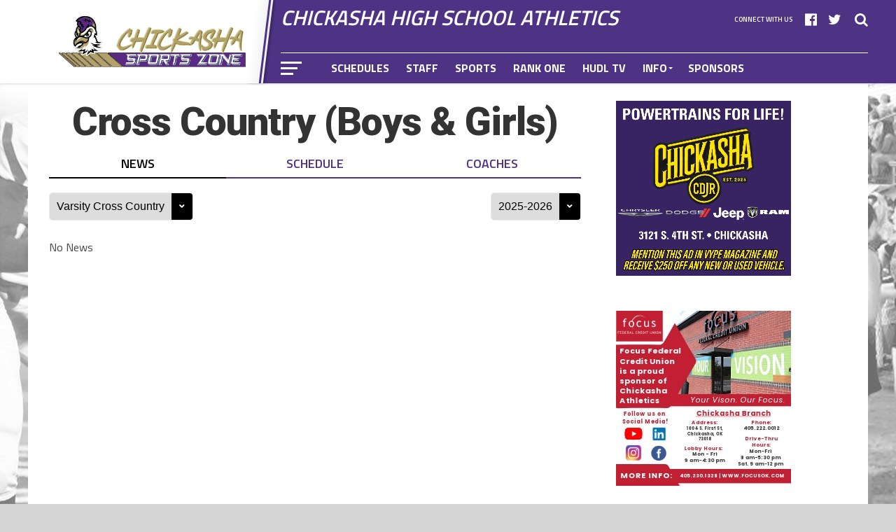

--- FILE ---
content_type: text/html; charset=UTF-8
request_url: https://chickashaathletics.org/teams/cross-country-boys-girls/
body_size: 44572
content:
<!DOCTYPE html>
<html lang="en-US">
<head>
    <meta charset="UTF-8">
    <meta name="viewport" id="viewport"
          content="width=device-width, initial-scale=1.0, maximum-scale=1.0, minimum-scale=1.0, user-scalable=no"/>
	    <link rel="pingback" href="https://chickashaathletics.org/xmlrpc.php"/>
		        <meta property="og:description" content=""/>
		<title>Cross Country (Boys &amp; Girls) &#8211; Chickasha High School Athletics</title>
<meta name='robots' content='max-image-preview:large' />
	<style>img:is([sizes="auto" i], [sizes^="auto," i]) { contain-intrinsic-size: 3000px 1500px }</style>
	<link rel='dns-prefetch' href='//www.googletagmanager.com' />
<link rel='dns-prefetch' href='//fonts.googleapis.com' />
<link rel="alternate" type="application/rss+xml" title="Chickasha High School Athletics &raquo; Feed" href="https://chickashaathletics.org/feed/" />
<link rel="alternate" type="application/rss+xml" title="Chickasha High School Athletics &raquo; Comments Feed" href="https://chickashaathletics.org/comments/feed/" />
<link rel="alternate" type="application/rss+xml" title="Chickasha High School Athletics &raquo; Cross Country (Boys &amp; Girls) Teams Feed" href="https://chickashaathletics.org/teams/cross-country-boys-girls/feed/" />
<script type="text/javascript">
/* <![CDATA[ */
window._wpemojiSettings = {"baseUrl":"https:\/\/s.w.org\/images\/core\/emoji\/16.0.1\/72x72\/","ext":".png","svgUrl":"https:\/\/s.w.org\/images\/core\/emoji\/16.0.1\/svg\/","svgExt":".svg","source":{"concatemoji":"https:\/\/chickashaathletics.org\/wp-includes\/js\/wp-emoji-release.min.js?ver=6.8.3"}};
/*! This file is auto-generated */
!function(s,n){var o,i,e;function c(e){try{var t={supportTests:e,timestamp:(new Date).valueOf()};sessionStorage.setItem(o,JSON.stringify(t))}catch(e){}}function p(e,t,n){e.clearRect(0,0,e.canvas.width,e.canvas.height),e.fillText(t,0,0);var t=new Uint32Array(e.getImageData(0,0,e.canvas.width,e.canvas.height).data),a=(e.clearRect(0,0,e.canvas.width,e.canvas.height),e.fillText(n,0,0),new Uint32Array(e.getImageData(0,0,e.canvas.width,e.canvas.height).data));return t.every(function(e,t){return e===a[t]})}function u(e,t){e.clearRect(0,0,e.canvas.width,e.canvas.height),e.fillText(t,0,0);for(var n=e.getImageData(16,16,1,1),a=0;a<n.data.length;a++)if(0!==n.data[a])return!1;return!0}function f(e,t,n,a){switch(t){case"flag":return n(e,"\ud83c\udff3\ufe0f\u200d\u26a7\ufe0f","\ud83c\udff3\ufe0f\u200b\u26a7\ufe0f")?!1:!n(e,"\ud83c\udde8\ud83c\uddf6","\ud83c\udde8\u200b\ud83c\uddf6")&&!n(e,"\ud83c\udff4\udb40\udc67\udb40\udc62\udb40\udc65\udb40\udc6e\udb40\udc67\udb40\udc7f","\ud83c\udff4\u200b\udb40\udc67\u200b\udb40\udc62\u200b\udb40\udc65\u200b\udb40\udc6e\u200b\udb40\udc67\u200b\udb40\udc7f");case"emoji":return!a(e,"\ud83e\udedf")}return!1}function g(e,t,n,a){var r="undefined"!=typeof WorkerGlobalScope&&self instanceof WorkerGlobalScope?new OffscreenCanvas(300,150):s.createElement("canvas"),o=r.getContext("2d",{willReadFrequently:!0}),i=(o.textBaseline="top",o.font="600 32px Arial",{});return e.forEach(function(e){i[e]=t(o,e,n,a)}),i}function t(e){var t=s.createElement("script");t.src=e,t.defer=!0,s.head.appendChild(t)}"undefined"!=typeof Promise&&(o="wpEmojiSettingsSupports",i=["flag","emoji"],n.supports={everything:!0,everythingExceptFlag:!0},e=new Promise(function(e){s.addEventListener("DOMContentLoaded",e,{once:!0})}),new Promise(function(t){var n=function(){try{var e=JSON.parse(sessionStorage.getItem(o));if("object"==typeof e&&"number"==typeof e.timestamp&&(new Date).valueOf()<e.timestamp+604800&&"object"==typeof e.supportTests)return e.supportTests}catch(e){}return null}();if(!n){if("undefined"!=typeof Worker&&"undefined"!=typeof OffscreenCanvas&&"undefined"!=typeof URL&&URL.createObjectURL&&"undefined"!=typeof Blob)try{var e="postMessage("+g.toString()+"("+[JSON.stringify(i),f.toString(),p.toString(),u.toString()].join(",")+"));",a=new Blob([e],{type:"text/javascript"}),r=new Worker(URL.createObjectURL(a),{name:"wpTestEmojiSupports"});return void(r.onmessage=function(e){c(n=e.data),r.terminate(),t(n)})}catch(e){}c(n=g(i,f,p,u))}t(n)}).then(function(e){for(var t in e)n.supports[t]=e[t],n.supports.everything=n.supports.everything&&n.supports[t],"flag"!==t&&(n.supports.everythingExceptFlag=n.supports.everythingExceptFlag&&n.supports[t]);n.supports.everythingExceptFlag=n.supports.everythingExceptFlag&&!n.supports.flag,n.DOMReady=!1,n.readyCallback=function(){n.DOMReady=!0}}).then(function(){return e}).then(function(){var e;n.supports.everything||(n.readyCallback(),(e=n.source||{}).concatemoji?t(e.concatemoji):e.wpemoji&&e.twemoji&&(t(e.twemoji),t(e.wpemoji)))}))}((window,document),window._wpemojiSettings);
/* ]]> */
</script>
<link rel='stylesheet' id='adsanity-default-css-css' href='https://chickashaathletics.org/wp-content/plugins/adsanity/dist/css/widget-default.css?ver=1.9.5' type='text/css' media='screen' />
<link rel='stylesheet' id='dashicons-css' href='https://chickashaathletics.org/wp-includes/css/dashicons.min.css?ver=6.8.3' type='text/css' media='all' />
<link rel='stylesheet' id='post-views-counter-frontend-css' href='https://chickashaathletics.org/wp-content/plugins/post-views-counter/css/frontend.css?ver=1.7.3' type='text/css' media='all' />
<style id='wp-emoji-styles-inline-css' type='text/css'>

	img.wp-smiley, img.emoji {
		display: inline !important;
		border: none !important;
		box-shadow: none !important;
		height: 1em !important;
		width: 1em !important;
		margin: 0 0.07em !important;
		vertical-align: -0.1em !important;
		background: none !important;
		padding: 0 !important;
	}
</style>
<link rel='stylesheet' id='wp-block-library-css' href='https://chickashaathletics.org/wp-includes/css/dist/block-library/style.min.css?ver=6.8.3' type='text/css' media='all' />
<style id='classic-theme-styles-inline-css' type='text/css'>
/*! This file is auto-generated */
.wp-block-button__link{color:#fff;background-color:#32373c;border-radius:9999px;box-shadow:none;text-decoration:none;padding:calc(.667em + 2px) calc(1.333em + 2px);font-size:1.125em}.wp-block-file__button{background:#32373c;color:#fff;text-decoration:none}
</style>
<style id='global-styles-inline-css' type='text/css'>
:root{--wp--preset--aspect-ratio--square: 1;--wp--preset--aspect-ratio--4-3: 4/3;--wp--preset--aspect-ratio--3-4: 3/4;--wp--preset--aspect-ratio--3-2: 3/2;--wp--preset--aspect-ratio--2-3: 2/3;--wp--preset--aspect-ratio--16-9: 16/9;--wp--preset--aspect-ratio--9-16: 9/16;--wp--preset--color--black: #000000;--wp--preset--color--cyan-bluish-gray: #abb8c3;--wp--preset--color--white: #ffffff;--wp--preset--color--pale-pink: #f78da7;--wp--preset--color--vivid-red: #cf2e2e;--wp--preset--color--luminous-vivid-orange: #ff6900;--wp--preset--color--luminous-vivid-amber: #fcb900;--wp--preset--color--light-green-cyan: #7bdcb5;--wp--preset--color--vivid-green-cyan: #00d084;--wp--preset--color--pale-cyan-blue: #8ed1fc;--wp--preset--color--vivid-cyan-blue: #0693e3;--wp--preset--color--vivid-purple: #9b51e0;--wp--preset--gradient--vivid-cyan-blue-to-vivid-purple: linear-gradient(135deg,rgba(6,147,227,1) 0%,rgb(155,81,224) 100%);--wp--preset--gradient--light-green-cyan-to-vivid-green-cyan: linear-gradient(135deg,rgb(122,220,180) 0%,rgb(0,208,130) 100%);--wp--preset--gradient--luminous-vivid-amber-to-luminous-vivid-orange: linear-gradient(135deg,rgba(252,185,0,1) 0%,rgba(255,105,0,1) 100%);--wp--preset--gradient--luminous-vivid-orange-to-vivid-red: linear-gradient(135deg,rgba(255,105,0,1) 0%,rgb(207,46,46) 100%);--wp--preset--gradient--very-light-gray-to-cyan-bluish-gray: linear-gradient(135deg,rgb(238,238,238) 0%,rgb(169,184,195) 100%);--wp--preset--gradient--cool-to-warm-spectrum: linear-gradient(135deg,rgb(74,234,220) 0%,rgb(151,120,209) 20%,rgb(207,42,186) 40%,rgb(238,44,130) 60%,rgb(251,105,98) 80%,rgb(254,248,76) 100%);--wp--preset--gradient--blush-light-purple: linear-gradient(135deg,rgb(255,206,236) 0%,rgb(152,150,240) 100%);--wp--preset--gradient--blush-bordeaux: linear-gradient(135deg,rgb(254,205,165) 0%,rgb(254,45,45) 50%,rgb(107,0,62) 100%);--wp--preset--gradient--luminous-dusk: linear-gradient(135deg,rgb(255,203,112) 0%,rgb(199,81,192) 50%,rgb(65,88,208) 100%);--wp--preset--gradient--pale-ocean: linear-gradient(135deg,rgb(255,245,203) 0%,rgb(182,227,212) 50%,rgb(51,167,181) 100%);--wp--preset--gradient--electric-grass: linear-gradient(135deg,rgb(202,248,128) 0%,rgb(113,206,126) 100%);--wp--preset--gradient--midnight: linear-gradient(135deg,rgb(2,3,129) 0%,rgb(40,116,252) 100%);--wp--preset--font-size--small: 13px;--wp--preset--font-size--medium: 20px;--wp--preset--font-size--large: 36px;--wp--preset--font-size--x-large: 42px;--wp--preset--spacing--20: 0.44rem;--wp--preset--spacing--30: 0.67rem;--wp--preset--spacing--40: 1rem;--wp--preset--spacing--50: 1.5rem;--wp--preset--spacing--60: 2.25rem;--wp--preset--spacing--70: 3.38rem;--wp--preset--spacing--80: 5.06rem;--wp--preset--shadow--natural: 6px 6px 9px rgba(0, 0, 0, 0.2);--wp--preset--shadow--deep: 12px 12px 50px rgba(0, 0, 0, 0.4);--wp--preset--shadow--sharp: 6px 6px 0px rgba(0, 0, 0, 0.2);--wp--preset--shadow--outlined: 6px 6px 0px -3px rgba(255, 255, 255, 1), 6px 6px rgba(0, 0, 0, 1);--wp--preset--shadow--crisp: 6px 6px 0px rgba(0, 0, 0, 1);}:where(.is-layout-flex){gap: 0.5em;}:where(.is-layout-grid){gap: 0.5em;}body .is-layout-flex{display: flex;}.is-layout-flex{flex-wrap: wrap;align-items: center;}.is-layout-flex > :is(*, div){margin: 0;}body .is-layout-grid{display: grid;}.is-layout-grid > :is(*, div){margin: 0;}:where(.wp-block-columns.is-layout-flex){gap: 2em;}:where(.wp-block-columns.is-layout-grid){gap: 2em;}:where(.wp-block-post-template.is-layout-flex){gap: 1.25em;}:where(.wp-block-post-template.is-layout-grid){gap: 1.25em;}.has-black-color{color: var(--wp--preset--color--black) !important;}.has-cyan-bluish-gray-color{color: var(--wp--preset--color--cyan-bluish-gray) !important;}.has-white-color{color: var(--wp--preset--color--white) !important;}.has-pale-pink-color{color: var(--wp--preset--color--pale-pink) !important;}.has-vivid-red-color{color: var(--wp--preset--color--vivid-red) !important;}.has-luminous-vivid-orange-color{color: var(--wp--preset--color--luminous-vivid-orange) !important;}.has-luminous-vivid-amber-color{color: var(--wp--preset--color--luminous-vivid-amber) !important;}.has-light-green-cyan-color{color: var(--wp--preset--color--light-green-cyan) !important;}.has-vivid-green-cyan-color{color: var(--wp--preset--color--vivid-green-cyan) !important;}.has-pale-cyan-blue-color{color: var(--wp--preset--color--pale-cyan-blue) !important;}.has-vivid-cyan-blue-color{color: var(--wp--preset--color--vivid-cyan-blue) !important;}.has-vivid-purple-color{color: var(--wp--preset--color--vivid-purple) !important;}.has-black-background-color{background-color: var(--wp--preset--color--black) !important;}.has-cyan-bluish-gray-background-color{background-color: var(--wp--preset--color--cyan-bluish-gray) !important;}.has-white-background-color{background-color: var(--wp--preset--color--white) !important;}.has-pale-pink-background-color{background-color: var(--wp--preset--color--pale-pink) !important;}.has-vivid-red-background-color{background-color: var(--wp--preset--color--vivid-red) !important;}.has-luminous-vivid-orange-background-color{background-color: var(--wp--preset--color--luminous-vivid-orange) !important;}.has-luminous-vivid-amber-background-color{background-color: var(--wp--preset--color--luminous-vivid-amber) !important;}.has-light-green-cyan-background-color{background-color: var(--wp--preset--color--light-green-cyan) !important;}.has-vivid-green-cyan-background-color{background-color: var(--wp--preset--color--vivid-green-cyan) !important;}.has-pale-cyan-blue-background-color{background-color: var(--wp--preset--color--pale-cyan-blue) !important;}.has-vivid-cyan-blue-background-color{background-color: var(--wp--preset--color--vivid-cyan-blue) !important;}.has-vivid-purple-background-color{background-color: var(--wp--preset--color--vivid-purple) !important;}.has-black-border-color{border-color: var(--wp--preset--color--black) !important;}.has-cyan-bluish-gray-border-color{border-color: var(--wp--preset--color--cyan-bluish-gray) !important;}.has-white-border-color{border-color: var(--wp--preset--color--white) !important;}.has-pale-pink-border-color{border-color: var(--wp--preset--color--pale-pink) !important;}.has-vivid-red-border-color{border-color: var(--wp--preset--color--vivid-red) !important;}.has-luminous-vivid-orange-border-color{border-color: var(--wp--preset--color--luminous-vivid-orange) !important;}.has-luminous-vivid-amber-border-color{border-color: var(--wp--preset--color--luminous-vivid-amber) !important;}.has-light-green-cyan-border-color{border-color: var(--wp--preset--color--light-green-cyan) !important;}.has-vivid-green-cyan-border-color{border-color: var(--wp--preset--color--vivid-green-cyan) !important;}.has-pale-cyan-blue-border-color{border-color: var(--wp--preset--color--pale-cyan-blue) !important;}.has-vivid-cyan-blue-border-color{border-color: var(--wp--preset--color--vivid-cyan-blue) !important;}.has-vivid-purple-border-color{border-color: var(--wp--preset--color--vivid-purple) !important;}.has-vivid-cyan-blue-to-vivid-purple-gradient-background{background: var(--wp--preset--gradient--vivid-cyan-blue-to-vivid-purple) !important;}.has-light-green-cyan-to-vivid-green-cyan-gradient-background{background: var(--wp--preset--gradient--light-green-cyan-to-vivid-green-cyan) !important;}.has-luminous-vivid-amber-to-luminous-vivid-orange-gradient-background{background: var(--wp--preset--gradient--luminous-vivid-amber-to-luminous-vivid-orange) !important;}.has-luminous-vivid-orange-to-vivid-red-gradient-background{background: var(--wp--preset--gradient--luminous-vivid-orange-to-vivid-red) !important;}.has-very-light-gray-to-cyan-bluish-gray-gradient-background{background: var(--wp--preset--gradient--very-light-gray-to-cyan-bluish-gray) !important;}.has-cool-to-warm-spectrum-gradient-background{background: var(--wp--preset--gradient--cool-to-warm-spectrum) !important;}.has-blush-light-purple-gradient-background{background: var(--wp--preset--gradient--blush-light-purple) !important;}.has-blush-bordeaux-gradient-background{background: var(--wp--preset--gradient--blush-bordeaux) !important;}.has-luminous-dusk-gradient-background{background: var(--wp--preset--gradient--luminous-dusk) !important;}.has-pale-ocean-gradient-background{background: var(--wp--preset--gradient--pale-ocean) !important;}.has-electric-grass-gradient-background{background: var(--wp--preset--gradient--electric-grass) !important;}.has-midnight-gradient-background{background: var(--wp--preset--gradient--midnight) !important;}.has-small-font-size{font-size: var(--wp--preset--font-size--small) !important;}.has-medium-font-size{font-size: var(--wp--preset--font-size--medium) !important;}.has-large-font-size{font-size: var(--wp--preset--font-size--large) !important;}.has-x-large-font-size{font-size: var(--wp--preset--font-size--x-large) !important;}
:where(.wp-block-post-template.is-layout-flex){gap: 1.25em;}:where(.wp-block-post-template.is-layout-grid){gap: 1.25em;}
:where(.wp-block-columns.is-layout-flex){gap: 2em;}:where(.wp-block-columns.is-layout-grid){gap: 2em;}
:root :where(.wp-block-pullquote){font-size: 1.5em;line-height: 1.6;}
</style>
<link rel='stylesheet' id='adsanity-cas-css' href='https://chickashaathletics.org/cas-custom-sizes/?ver=1.6' type='text/css' media='all' />
<link rel='stylesheet' id='font-awsesome-css' href='https://chickashaathletics.org/wp-content/themes/the-league-child/assets/css/fontawesome-all.css?ver=6.8.3' type='text/css' media='all' />
<link rel='stylesheet' id='slick-styles-css' href='https://chickashaathletics.org/wp-content/themes/the-league-child/lib/slick/slick.css?ver=6.8.3' type='text/css' media='all' />
<link rel='stylesheet' id='slick-theme-styles-css' href='https://chickashaathletics.org/wp-content/themes/the-league-child/lib/slick/slick-theme.css?ver=6.8.3' type='text/css' media='all' />
<link rel='stylesheet' id='mvp-custom-style-css' href='https://chickashaathletics.org/wp-content/themes/the-league/style.css?ver=6.8.3' type='text/css' media='all' />
<style id='mvp-custom-style-inline-css' type='text/css'>


#mvp-wallpaper {
	background: url() no-repeat 50% 0;
	}

a,
a:visited,
.post-info-name a,
ul.mvp-author-info-list li.mvp-author-info-name span a,
.woocommerce .woocommerce-breadcrumb a {
	color: #4e3385;
	}

#mvp-comments-button a,
#mvp-comments-button span.mvp-comment-but-text,
a.mvp-inf-more-but,
.sp-template a,
.sp-data-table a {
	color: #4e3385 !important;
	}

#mvp-comments-button a:hover,
#mvp-comments-button span.mvp-comment-but-text:hover,
a.mvp-inf-more-but:hover {
	border: 1px solid #4e3385;
	color: #4e3385 !important;
	}

a:hover,
.mvp-feat4-sub-text h2 a:hover,
span.mvp-widget-head-link a,
.mvp-widget-list-text1 h2 a:hover,
.mvp-blog-story-text h2 a:hover,
.mvp-side-tab-text h2 a:hover,
.mvp-more-post-text h2 a:hover,
span.mvp-blog-story-author a,
.woocommerce .woocommerce-breadcrumb a:hover,
#mvp-side-wrap a:hover,
.mvp-post-info-top h3 a:hover,
#mvp-side-wrap .mvp-widget-feat-text h3 a:hover,
.mvp-widget-author-text h3 a:hover,
#mvp-side-wrap .mvp-widget-author-text h3 a:hover,
.mvp-feat5-text h2 a:hover {
	color: #000000 !important;
	}

#mvp-main-nav-wrap,
#mvp-fly-wrap,
ul.mvp-fly-soc-list li a:hover {
	background: #4e3385;
	}

ul.mvp-fly-soc-list li a {
	color: #4e3385 !important;
	}

#mvp-nav-menu ul li a,
span.mvp-nav-soc-head,
span.mvp-nav-search-but,
span.mvp-nav-soc-but,
nav.mvp-fly-nav-menu ul li.menu-item-has-children:after,
nav.mvp-fly-nav-menu ul li.menu-item-has-children.tog-minus:after,
nav.mvp-fly-nav-menu ul li a,
span.mvp-fly-soc-head {
	color: #ffffff;
	}

ul.mvp-fly-soc-list li a:hover {
	color: #ffffff !important;
	}

.mvp-fly-but-wrap span,
ul.mvp-fly-soc-list li a {
	background: #ffffff;
	}

ul.mvp-fly-soc-list li a:hover {
	border: 2px solid #ffffff;
	}

#mvp-nav-menu ul li.menu-item-has-children ul.sub-menu li a:after,
#mvp-nav-menu ul li.menu-item-has-children ul.sub-menu li ul.sub-menu li a:after,
#mvp-nav-menu ul li.menu-item-has-children ul.sub-menu li ul.sub-menu li ul.sub-menu li a:after,
#mvp-nav-menu ul li.menu-item-has-children ul.mvp-mega-list li a:after,
#mvp-nav-menu ul li.menu-item-has-children a:after {
	border-color: #ffffff transparent transparent transparent;
	}

#mvp-nav-menu ul li:hover a,
span.mvp-nav-search-but:hover,
span.mvp-nav-soc-but:hover,
#mvp-nav-menu ul li ul.mvp-mega-list li a:hover,
nav.mvp-fly-nav-menu ul li a:hover {
	color: #000000 !important;
	}

#mvp-nav-menu ul li:hover a {
	border-bottom: 1px solid #000000;
	}

.mvp-fly-but-wrap:hover span {
	background: #000000;
	}

#mvp-nav-menu ul li.menu-item-has-children:hover a:after {
	border-color: #000000 transparent transparent transparent !important;
	}

ul.mvp-score-list li:hover {
	border: 1px solid #4e3385;
	}

.es-nav span:hover a,
ul.mvp-side-tab-list li span.mvp-side-tab-head i {
	color: #4e3385;
	}

span.mvp-feat1-cat,
.mvp-vid-box-wrap,
span.mvp-post-cat,
.mvp-prev-next-text a,
.mvp-prev-next-text a:visited,
.mvp-prev-next-text a:hover,
.mvp-mob-soc-share-but,
.mvp-scores-status,
.sportspress h1.mvp-post-title .sp-player-number {
	background: #4e3385;
	}

.sp-table-caption {
	background: #4e3385 !important;
	}

.woocommerce .star-rating span:before,
.woocommerce-message:before,
.woocommerce-info:before,
.woocommerce-message:before {
	color: #4e3385;
	}

.woocommerce .widget_price_filter .ui-slider .ui-slider-range,
.woocommerce .widget_price_filter .ui-slider .ui-slider-handle,
.woocommerce span.onsale,
.woocommerce #respond input#submit.alt,
.woocommerce a.button.alt,
.woocommerce button.button.alt,
.woocommerce input.button.alt,
.woocommerce #respond input#submit.alt:hover,
.woocommerce a.button.alt:hover,
.woocommerce button.button.alt:hover,
.woocommerce input.button.alt:hover {
	background-color: #4e3385;
	}

span.mvp-sec-head,
.mvp-authors-name {
	border-bottom: 1px solid #4e3385;
	}

.woocommerce-error,
.woocommerce-info,
.woocommerce-message {
	border-top-color: #4e3385;
	}

#mvp-nav-menu ul li a,
nav.mvp-fly-nav-menu ul li a,
#mvp-foot-nav ul.menu li a,
#mvp-foot-menu ul.menu li a {
	font-family: 'Titillium Web', sans-serif;
	}

body,
.mvp-feat1-text p,
.mvp-feat4-main-text p,
.mvp-feat2-main-text p,
.mvp-feat3-main-text p,
.mvp-feat4-sub-text p,
.mvp-widget-list-text1 p,
.mvp-blog-story-text p,
.mvp-blog-story-info,
span.mvp-post-excerpt,
ul.mvp-author-info-list li.mvp-author-info-name p,
ul.mvp-author-info-list li.mvp-author-info-name span,
.mvp-post-date,
span.mvp-feat-caption,
span.mvp-feat-caption-wide,
#mvp-content-main p,
#mvp-author-box-text p,
.mvp-more-post-text p,
#mvp-404 p,
#mvp-foot-copy,
#searchform input,
span.mvp-author-page-desc,
#woo-content p,
.mvp-search-text p,
#comments .c p,
.mvp-widget-feat-text p,
.mvp-feat5-text p {
	font-family: 'Titillium Web', sans-serif;
	}

span.mvp-nav-soc-head,
.mvp-score-status p,
.mvp-score-teams p,
.mvp-scores-status p,
.mvp-scores-teams p,
ul.mvp-feat2-list li h3,
.mvp-feat4-sub-text h3,
.mvp-widget-head-wrap h4,
span.mvp-widget-head-link,
.mvp-widget-list-text1 h3,
.mvp-blog-story-text h3,
ul.mvp-side-tab-list li span.mvp-side-tab-head,
.mvp-side-tab-text h3,
span.mvp-post-cat,
.mvp-post-tags,
span.mvp-author-box-name,
#mvp-comments-button a,
#mvp-comments-button span.mvp-comment-but-text,
span.mvp-sec-head,
a.mvp-inf-more-but,
.pagination span, .pagination a,
.woocommerce ul.product_list_widget span.product-title,
.woocommerce ul.product_list_widget li a,
.woocommerce #reviews #comments ol.commentlist li .comment-text p.meta,
.woocommerce .related h2,
.woocommerce div.product .woocommerce-tabs .panel h2,
.woocommerce div.product .product_title,
#mvp-content-main h1,
#mvp-content-main h2,
#mvp-content-main h3,
#mvp-content-main h4,
#mvp-content-main h5,
#mvp-content-main h6,
#woo-content h1.page-title,
.woocommerce .woocommerce-breadcrumb,
.mvp-authors-name,
#respond #submit,
.comment-reply a,
#cancel-comment-reply-link,
span.mvp-feat1-cat,
span.mvp-post-info-date,
.mvp-widget-feat-text h3,
.mvp-widget-author-text h3 a,
.sp-table-caption {
	font-family: 'Titillium Web', sans-serif !important;
	}

.mvp-feat1-text h2,
.mvp-feat1-text h2.mvp-stand-title,
.mvp-feat4-main-text h2,
.mvp-feat4-main-text h2.mvp-stand-title,
.mvp-feat1-sub-text h2,
.mvp-feat2-main-text h2,
.mvp-feat2-sub-text h2,
ul.mvp-feat2-list li h2,
.mvp-feat3-main-text h2,
.mvp-feat3-sub-text h2,
.mvp-feat4-sub-text h2 a,
.mvp-widget-list-text1 h2 a,
.mvp-blog-story-text h2 a,
.mvp-side-tab-text h2 a,
#mvp-content-main blockquote p,
.mvp-more-post-text h2 a,
h2.mvp-authors-latest a,
.mvp-widget-feat-text h2 a,
.mvp-widget-author-text h2 a,
.mvp-feat5-text h2 a,
.mvp-scores-title h2 a {
	font-family: 'Roboto Condensed', sans-serif;
	}

h1.mvp-post-title,
.mvp-cat-head h1,
#mvp-404 h1,
h1.mvp-author-top-head,
#woo-content h1.page-title,
.woocommerce div.product .product_title,
.woocommerce ul.products li.product h3 {
	font-family: 'Roboto', sans-serif;
	}

	

	.mvp-nav-links {
		display: none;
		}
		

	.single #mvp-foot-wrap {
		padding-bottom: 70px;
		}
		
</style>
<link rel='stylesheet' id='mvp-custom-child-main-style-css' href='https://chickashaathletics.org/wp-content/themes/the-league-child/assets/css/main.css?ver=20210901' type='text/css' media='all' />
<link rel='stylesheet' id='mvp-custom-child-style-css' href='https://chickashaathletics.org/wp-content/themes/the-league-child/style.css?ver=20210223' type='text/css' media='all' />
<link rel='stylesheet' id='mvp-reset-css' href='https://chickashaathletics.org/wp-content/themes/the-league/css/reset.css?ver=6.8.3' type='text/css' media='all' />
<link rel='stylesheet' id='fontawesome-css' href='https://chickashaathletics.org/wp-content/themes/the-league-child/font-awesome/css/font-awesome.css?ver=6.8.3' type='text/css' media='all' />
<link rel='stylesheet' id='mvp-fonts-css' href='//fonts.googleapis.com/css?family=Advent+Pro%3A700%7CRoboto%3A300%2C400%2C500%2C700%2C900%7COswald%3A300%2C400%2C700%7CLato%3A300%2C400%2C700%7CWork+Sans%3A200%2C300%2C400%2C500%2C600%2C700%2C800%2C900%7COpen+Sans%3A400%2C700%2C800%7CRoboto+Condensed%3A100%2C200%2C300%2C400%2C500%2C600%2C700%2C800%2C900%7CRoboto%3A100%2C200%2C300%2C400%2C500%2C600%2C700%2C800%2C900%7CTitillium+Web%3A100%2C200%2C300%2C400%2C500%2C600%2C700%2C800%2C900%7CTitillium+Web%3A100%2C200%2C300%2C400%2C500%2C600%2C700%2C800%2C900%7CTitillium+Web%3A100%2C200%2C300%2C400%2C500%2C600%2C700%2C800%2C900&#038;subset=latin,latin-ext,cyrillic,cyrillic-ext,greek-ext,greek,vietnamese' type='text/css' media='all' />
<link rel='stylesheet' id='mvp-media-queries-css' href='https://chickashaathletics.org/wp-content/themes/the-league/css/media-queries.css?ver=6.8.3' type='text/css' media='all' />
<script type="text/javascript" src="https://chickashaathletics.org/wp-includes/js/jquery/jquery.min.js?ver=3.7.1" id="jquery-core-js"></script>
<script type="text/javascript" src="https://chickashaathletics.org/wp-includes/js/jquery/jquery-migrate.min.js?ver=3.4.1" id="jquery-migrate-js"></script>
<script type="text/javascript" src="https://chickashaathletics.org/wp-content/themes/the-league-child/lib/slick/slick.min.js?ver=6.8.3" id="slick-js-js"></script>
<script type="text/javascript" src="https://chickashaathletics.org/wp-content/themes/the-league-child/assets/js/child.js?ver=20260129" id="the-league-child-js"></script>

<!-- Google tag (gtag.js) snippet added by Site Kit -->
<!-- Google Analytics snippet added by Site Kit -->
<script type="text/javascript" src="https://www.googletagmanager.com/gtag/js?id=GT-KTTDVVM" id="google_gtagjs-js" async></script>
<script type="text/javascript" id="google_gtagjs-js-after">
/* <![CDATA[ */
window.dataLayer = window.dataLayer || [];function gtag(){dataLayer.push(arguments);}
gtag("set","linker",{"domains":["chickashaathletics.org"]});
gtag("js", new Date());
gtag("set", "developer_id.dZTNiMT", true);
gtag("config", "GT-KTTDVVM");
/* ]]> */
</script>
<link rel="https://api.w.org/" href="https://chickashaathletics.org/wp-json/" /><link rel="alternate" title="JSON" type="application/json" href="https://chickashaathletics.org/wp-json/wp/v2/teams/19" /><link rel="EditURI" type="application/rsd+xml" title="RSD" href="https://chickashaathletics.org/xmlrpc.php?rsd" />
<meta name="generator" content="WordPress 6.8.3" />
<meta name="generator" content="Site Kit by Google 1.171.0" /><meta name="google-site-verification" content="qFzJyRi4mjofXOkQzVhMpHWmhBvmHXooZ6d199nQpOE"><style type="text/css" id="custom-background-css">
body.custom-background { background-image: url("https://chickashasportszone.com/wp-content/uploads/sites/38/2022/02/Chickasha-Athletic-Website-Background@0.5x.jpg"); background-position: left top; background-size: cover; background-repeat: no-repeat; background-attachment: fixed; }
</style>
	<link rel="icon" href="https://chickashaathletics.org/wp-content/uploads/sites/38/2022/04/cropped-Screen-Shot-2022-04-05-at-1.30.44-PM-32x32.png" sizes="32x32" />
<link rel="icon" href="https://chickashaathletics.org/wp-content/uploads/sites/38/2022/04/cropped-Screen-Shot-2022-04-05-at-1.30.44-PM-192x192.png" sizes="192x192" />
<link rel="apple-touch-icon" href="https://chickashaathletics.org/wp-content/uploads/sites/38/2022/04/cropped-Screen-Shot-2022-04-05-at-1.30.44-PM-180x180.png" />
<meta name="msapplication-TileImage" content="https://chickashaathletics.org/wp-content/uploads/sites/38/2022/04/cropped-Screen-Shot-2022-04-05-at-1.30.44-PM-270x270.png" />
</head>
<body class="archive tax-teams term-cross-country-boys-girls term-19 custom-background wp-embed-responsive wp-theme-the-league wp-child-theme-the-league-child">
<input type="hidden" value="https://chickashaathletics.org/wp-admin/admin-ajax.php" id="ajaxUrl"/>
<div id="mvp-fly-wrap">
	<div id="mvp-fly-menu-top" class="left relative">
		<div class="mvp-fly-top-out left relative">
			<div class="mvp-fly-top-in">
				<div id="mvp-fly-logo" class="left relative">
											<a href="https://chickashaathletics.org/"><img src="https://chickashaathletics.org/wp-content/uploads/sites/38/2023/05/ChickashaSportszone-2.png" alt="Chickasha High School Athletics" data-rjs="2" /></a>
									</div><!--mvp-fly-logo-->
			</div><!--mvp-fly-top-in-->
			<div class="mvp-fly-but-wrap mvp-fly-but-menu mvp-fly-but-click">
				<span></span>
				<span></span>
				<span></span>
				<span></span>
			</div><!--mvp-fly-but-wrap-->
		</div><!--mvp-fly-top-out-->
	</div><!--mvp-fly-menu-top-->
	<div id="mvp-fly-menu-wrap">
		<nav class="mvp-fly-nav-menu left relative">
			<div class="menu-main-menu-container"><ul id="menu-main-menu" class="menu"><li id="menu-item-24" class="menu-item menu-item-type-post_type menu-item-object-page menu-item-24"><a href="https://chickashaathletics.org/schedules/">Schedules</a></li>
<li id="menu-item-25" class="menu-item menu-item-type-post_type menu-item-object-page menu-item-25"><a href="https://chickashaathletics.org/staff/">Staff</a></li>
<li id="menu-item-260" class="sports menu-item menu-item-type-post_type menu-item-object-page menu-item-260"><a href="https://chickashaathletics.org/sports/">Sports</a></li>
<li id="menu-item-86" class="menu-item menu-item-type-custom menu-item-object-custom menu-item-86"><a href="https://chickashapublic.rankonesport.com/New/NewInstructionsPage.aspx">Rank One</a></li>
<li id="menu-item-85" class="menu-item menu-item-type-custom menu-item-object-custom menu-item-85"><a href="https://fan.hudl.com/usa/ok/chickasha/organization/4945/chickasha-high-school">HUDL TV</a></li>
<li id="menu-item-333" class="menu-item menu-item-type-custom menu-item-object-custom menu-item-has-children menu-item-333"><a href="#">Info</a>
<ul class="sub-menu">
	<li id="menu-item-338" class="menu-item menu-item-type-post_type menu-item-object-page menu-item-338"><a href="https://chickashaathletics.org/hall-of-fame/">Hall of Fame</a></li>
	<li id="menu-item-339" class="menu-item menu-item-type-custom menu-item-object-custom menu-item-339"><a href="https://docs.google.com/document/d/1Hm2qltYdElu0cOxiBC35p2dkohRR8fw9Wmk6grVgm_U/edit">Back to School Procedure</a></li>
	<li id="menu-item-340" class="menu-item menu-item-type-custom menu-item-object-custom menu-item-340"><a href="https://sideline.bsnsports.com/schools/oklahoma/chickasha/chickasha-high-school">BSN Fan Store</a></li>
</ul>
</li>
<li id="menu-item-760" class="menu-item menu-item-type-post_type menu-item-object-page menu-item-760"><a href="https://chickashaathletics.org/sponsors/">Sponsors</a></li>
</ul></div>		</nav>
	</div><!--mvp-fly-menu-wrap-->
	<div id="mvp-fly-soc-wrap">
		<span class="mvp-fly-soc-head">Connect with us</span>
		<ul class="mvp-fly-soc-list left relative">
							<li><a href="https://www.facebook.com/VYPESWOK" target="_blank" class="fa fa-facebook-official fa-2"></a></li>
										<li><a href="https://twitter.com/VYPEOK" target="_blank" class="fa fa-twitter fa-2"></a></li>
																							</ul>
	</div><!--mvp-fly-soc-wrap-->
</div><!--mvp-fly-wrap--><div id="mvp-site" class="left relative">
    <div id="mvp-search-wrap">
        <div id="mvp-search-box">
			<form method="get" id="searchform" action="https://chickashaathletics.org/">
	<input type="text" name="s" id="s" value="Search" onfocus='if (this.value == "Search") { this.value = ""; }' onblur='if (this.value == "") { this.value = "Search"; }' />
	<input type="hidden" id="searchsubmit" value="Search" />
</form>        </div><!--mvp-search-box-->
        <div class="mvp-search-but-wrap mvp-search-click">
            <span></span>
            <span></span>
        </div><!--mvp-search-but-wrap-->
    </div><!--mvp-search-wrap-->
    <header id="mvp-top-head-wrap">
		        <nav id="mvp-main-nav-wrap">
            <div class="logo-space">
				                    <a itemprop="url" href="https://chickashaathletics.org/"><img itemprop="logo"
                                                                                            src="https://chickashaathletics.org/wp-content/uploads/sites/38/2023/05/ChickashaSportszone-2.png"
                                                                                            alt="Chickasha High School Athletics"
                                                                                            data-rjs="2"/></a>
				            </div>
            <div class="menu-space"
                 style="background-color:#4e3385;box-shadow:500px 0 0 0 #4e3385; color:#ffffff;">
                <div id="mvp-top-nav-wrap" class="left relative">
                    <div id="mvp-top-nav-cont" class="left relative">
                        <div class="mvp-top-nav-right-out relative">

                            <div id="mvp-top-nav-logo" class="left relative" itemscope
                                 itemtype="http://schema.org/Organization">
								                                    <h2 class="mvp-logo-title">Chickasha High School Athletics</h2>
                                    <h4 class="mvp-tag-line"></h4>
								                            </div><!--mvp-top-nav-logo-->


                            <div class="mvp-top-nav-right-in">
                                <div id="mvp-top-nav-left" class="left relative">
                                    <div class="mvp-top-nav-left-out relative">
                                        <div class="mvp-top-nav-menu-but left relative">
                                            <div class="mvp-fly-but-wrap mvp-fly-but-click left relative">
                                                <span></span>
                                                <span></span>
                                                <span></span>
                                                <span></span>
                                            </div><!--mvp-fly-but-wrap-->
                                        </div><!--mvp-top-nav-menu-but-->
                                    </div><!--mvp-top-nav-left-out-->
                                </div><!--mvp-top-nav-left-->
                            </div><!--mvp-top-nav-right-in-->
                            <div id="mvp-top-nav-right" class="right relative">
								                                    <div id="mvp-top-nav-soc" class="left relative">
																														                                            <a href="https://twitter.com/VYPEOK"
                                               target="_blank"><span class="mvp-nav-soc-but fa fa-twitter fa-2"></span></a>
																				                                            <a href="https://www.facebook.com/VYPESWOK"
                                               target="_blank"><span
                                                        class="mvp-nav-soc-but fa fa-facebook-official fa-2"></span></a>
										                                        <span class="mvp-nav-soc-head">Connect with us</span>
                                    </div><!--mvp-top-nav-soc-->
								                                <span class="mvp-nav-search-but fa fa-search fa-2 mvp-search-click"></span>
                            </div><!--mvp-top-nav-right-->
                        </div><!--mvp-top-nav-right-out-->
                    </div><!--mvp-top-nav-cont-->
                </div><!--mvp-top-nav-wrap-->
                <div id="mvp-bot-nav-wrap" class="left relative">
                    <div id="mvp-bot-nav-cont" class="left">
                        <div class="mvp-bot-nav-out">
                            <div class="mvp-fly-but-wrap mvp-fly-but-click left relative">
                                <span></span>
                                <span></span>
                                <span></span>
                                <span></span>
                            </div><!--mvp-fly-but-wrap-->
                            <div class="mvp-bot-nav-in">
                                <div id="mvp-nav-menu" class="left">
									<div class="menu-main-menu-container"><ul id="menu-main-menu-1" class="menu"><li class="menu-item menu-item-type-post_type menu-item-object-page menu-item-24"><a href="https://chickashaathletics.org/schedules/">Schedules</a></li>
<li class="menu-item menu-item-type-post_type menu-item-object-page menu-item-25"><a href="https://chickashaathletics.org/staff/">Staff</a></li>
<li class="sports menu-item menu-item-type-post_type menu-item-object-page menu-item-260"><a href="https://chickashaathletics.org/sports/">Sports</a><ul class="sub-menu"><li class="menu-item"><a href="https://chickashaathletics.org/teams/archery/">Archery</a><ul class="sub-menu"><a class="menu-item" href="https://chickashaathletics.org/teams/archery/#coaches">Staff</a></ul><li class="menu-item"><a href="https://chickashaathletics.org/teams/baseball/">Baseball</a><ul class="sub-menu"><a class="menu-item" href="https://chickashaathletics.org/teams/baseball/#schedule">Schedules</a><a class="menu-item" href="https://chickashaathletics.org/teams/baseball/#coaches">Staff</a></ul><li class="menu-item"><a href="https://chickashaathletics.org/teams/basketball-boys/">Basketball (Boys)</a><ul class="sub-menu"><a class="menu-item" href="https://chickashaathletics.org/teams/basketball-boys/#schedule">Schedules</a><a class="menu-item" href="https://chickashaathletics.org/teams/basketball-boys/#coaches">Staff</a></ul><li class="menu-item"><a href="https://chickashaathletics.org/teams/basketball-girls/">Basketball (Girls)</a><ul class="sub-menu"><a class="menu-item" href="https://chickashaathletics.org/teams/basketball-girls/#schedule">Schedules</a><a class="menu-item" href="https://chickashaathletics.org/teams/basketball-girls/#coaches">Staff</a></ul><li class="menu-item"><a href="https://chickashaathletics.org/teams/cheer/">Cheer</a><ul class="sub-menu"><a class="menu-item" href="https://chickashaathletics.org/teams/cheer/#schedule">Schedules</a><a class="menu-item" href="https://chickashaathletics.org/teams/cheer/#coaches">Staff</a></ul><li class="menu-item"><a href="https://chickashaathletics.org/teams/cross-country-boys-girls/">Cross Country (Boys &amp; Girls)</a><ul class="sub-menu"><a class="menu-item" href="https://chickashaathletics.org/teams/cross-country-boys-girls/#schedule">Schedules</a><a class="menu-item" href="https://chickashaathletics.org/teams/cross-country-boys-girls/#coaches">Staff</a></ul><li class="menu-item"><a href="https://chickashaathletics.org/teams/softball/">Fast Pitch</a><ul class="sub-menu"><a class="menu-item" href="https://chickashaathletics.org/teams/softball/#schedule">Schedules</a><a class="menu-item" href="https://chickashaathletics.org/teams/softball/#coaches">Staff</a></ul><li class="menu-item"><a href="https://chickashaathletics.org/teams/football/">Football</a><ul class="sub-menu"><a class="menu-item" href="https://chickashaathletics.org/teams/football/#schedule">Schedules</a><a class="menu-item" href="https://chickashaathletics.org/teams/football/#coaches">Staff</a></ul><li class="menu-item"><a href="https://chickashaathletics.org/teams/golf-girls-boy/">Golf (Boys &amp; Girls)</a><ul class="sub-menu"><a class="menu-item" href="https://chickashaathletics.org/teams/golf-girls-boy/#schedule">Schedules</a><a class="menu-item" href="https://chickashaathletics.org/teams/golf-girls-boy/#coaches">Staff</a></ul><li class="menu-item"><a href="https://chickashaathletics.org/teams/pom/">Pom</a><ul class="sub-menu"><a class="menu-item" href="https://chickashaathletics.org/teams/pom/#schedule">Schedules</a><a class="menu-item" href="https://chickashaathletics.org/teams/pom/#coaches">Staff</a></ul><li class="menu-item"><a href="https://chickashaathletics.org/teams/powerlifing/">Powerlifing</a><ul class="sub-menu"><a class="menu-item" href="https://chickashaathletics.org/teams/powerlifing/#coaches">Staff</a></ul><li class="menu-item"><a href="https://chickashaathletics.org/teams/soccer-boys/">Soccer (Boys)</a><ul class="sub-menu"><a class="menu-item" href="https://chickashaathletics.org/teams/soccer-boys/#schedule">Schedules</a><a class="menu-item" href="https://chickashaathletics.org/teams/soccer-boys/#coaches">Staff</a></ul><li class="menu-item"><a href="https://chickashaathletics.org/teams/soccer-girls/">Soccer (Girls)</a><ul class="sub-menu"><a class="menu-item" href="https://chickashaathletics.org/teams/soccer-girls/#schedule">Schedules</a><a class="menu-item" href="https://chickashaathletics.org/teams/soccer-girls/#coaches">Staff</a></ul><li class="menu-item"><a href="https://chickashaathletics.org/teams/tennis-boys-girls/">Tennis (Boys &amp; Girls)</a><ul class="sub-menu"><a class="menu-item" href="https://chickashaathletics.org/teams/tennis-boys-girls/#schedule">Schedules</a><a class="menu-item" href="https://chickashaathletics.org/teams/tennis-boys-girls/#coaches">Staff</a></ul><li class="menu-item"><a href="https://chickashaathletics.org/teams/tennis-girls/">Tennis (Girls)</a><ul class="sub-menu"></ul><li class="menu-item"><a href="https://chickashaathletics.org/teams/track-and-field-boys-girls/">Track and Field (Boys &amp; Girls)</a><ul class="sub-menu"><a class="menu-item" href="https://chickashaathletics.org/teams/track-and-field-boys-girls/#schedule">Schedules</a><a class="menu-item" href="https://chickashaathletics.org/teams/track-and-field-boys-girls/#coaches">Staff</a></ul><li class="menu-item"><a href="https://chickashaathletics.org/teams/volleyball/">Volleyball</a><ul class="sub-menu"><a class="menu-item" href="https://chickashaathletics.org/teams/volleyball/#schedule">Schedules</a><a class="menu-item" href="https://chickashaathletics.org/teams/volleyball/#coaches">Staff</a></ul><li class="menu-item"><a href="https://chickashaathletics.org/teams/wrestling/">Wrestling</a><ul class="sub-menu"><a class="menu-item" href="https://chickashaathletics.org/teams/wrestling/#schedule">Schedules</a><a class="menu-item" href="https://chickashaathletics.org/teams/wrestling/#coaches">Staff</a></ul></ul></li>
<li class="menu-item menu-item-type-custom menu-item-object-custom menu-item-86"><a href="https://chickashapublic.rankonesport.com/New/NewInstructionsPage.aspx">Rank One</a></li>
<li class="menu-item menu-item-type-custom menu-item-object-custom menu-item-85"><a href="https://fan.hudl.com/usa/ok/chickasha/organization/4945/chickasha-high-school">HUDL TV</a></li>
<li class="menu-item menu-item-type-custom menu-item-object-custom menu-item-has-children menu-item-333"><a href="#">Info</a>
<ul class="sub-menu">
	<li class="menu-item menu-item-type-post_type menu-item-object-page menu-item-338"><a href="https://chickashaathletics.org/hall-of-fame/">Hall of Fame</a></li>
	<li class="menu-item menu-item-type-custom menu-item-object-custom menu-item-339"><a href="https://docs.google.com/document/d/1Hm2qltYdElu0cOxiBC35p2dkohRR8fw9Wmk6grVgm_U/edit">Back to School Procedure</a></li>
	<li class="menu-item menu-item-type-custom menu-item-object-custom menu-item-340"><a href="https://sideline.bsnsports.com/schools/oklahoma/chickasha/chickasha-high-school">BSN Fan Store</a></li>
</ul>
</li>
<li class="menu-item menu-item-type-post_type menu-item-object-page menu-item-760"><a href="https://chickashaathletics.org/sponsors/">Sponsors</a></li>
</ul></div>                                </div><!--mvp-nav-menu-->
                            </div><!--mvp-bot-nav-in-->
                        </div><!--mvp-bot-nav-out-->
                    </div><!--mvp-bot-nav-cont-->
                </div><!--mvp-bot-nav-wrap-->
            </div>

        </nav><!--mvp-main-nav-wrap-->
    </header>
    <main id="mvp-main-wrap" class="left relative">
		        <div id="mvp-main-body-wrap" class="left relative">
            <div class="mvp-main-box-cont">
                <div id="mvp-main-body" class="left relative"><div class="mvp-body-sec-wrap left relative" id="teams-template">
    <div class="mvp-sec-pad left relative">
        <div class="mvp-main-body-out2 relative">
            <div class="mvp-main-body-in2">
                <div class="mvp-main-body-blog left relative">
					                    <input type="hidden" id="current-term" value="19"/>
                    <h1 class="mvp-post-title entry-title text-center"
                        itemprop="headline">Cross Country (Boys &amp; Girls)</h1>
                    <div class="sport-content">
                        <ul class="nav nav-tabs">
                            <li class="nav-item">
                                <a class="nav-link active" href="#news">News</a>
                            </li>
                            <li class="nav-item">
                                <a class="nav-link" href="#schedule">Schedule</a>
                            </li>
							                            <li class="nav-item">
                                <a class="nav-link" href="#coaches">Coaches</a>
                            </li>
                        </ul>
                    </div>
                    <div class="filters-wrp">
						                        <input type="hidden" id="current-team" value="52"/>
                        <input type="hidden" id="current-year" value="86"/>
                        <div class="select-box-wrp">
                            <select id="filter-teams">
								                                    <option value="52">Varsity Cross Country</option>
								                                    <option value="93">Middle School</option>
								                            </select>
                            <i class="fas fa-angle-down"></i>
                        </div>
                        <div class="select-box-wrp">
                            <select id="filter-years">
								                                    <option value="86">2025-2026</option>
								                                    <option value="75">2024-2025</option>
								                                    <option value="64">2023-2024</option>
								                                    <option value="33">2022-2023</option>
								                                    <option value="2">2021-2022</option>
								                            </select>
                            <i class="fas fa-angle-down"></i>
                        </div>
                    </div>
                    <div class="tab-contents">
                        <div id="news-content" class="tab-content active">
							                            <ul class="mvp-main-blog-wrap left relative infinite-content">
								No News                            </ul><!--mvp-main-blog-wrap-->
							                        </div>
                        <div id="schedule-content" class="tab-content">
							                            <div class="schedule-list">
								        <div class="each-schedule">
            <div class="s-date">
				September 5, 2025 12:00 am            </div>
            <div class="image">
                <img src="https://chickashaathletics.org/wp-content/themes/the-league-child/assets/images/placeholder_staff.jpg"
                     alt="">
            </div>
            <div class="details">
                <span class="vs">VS</span>
                <div class="opponent">
                    <h5>Cameron</h5>
                    <h6>Away</h6>
                </div>
            </div>
            <div class="result">
				--            </div>
        </div>
	        <div class="each-schedule">
            <div class="s-date">
				September 12, 2025 12:00 am            </div>
            <div class="image">
                <img src="https://chickashaathletics.org/wp-content/themes/the-league-child/assets/images/placeholder_staff.jpg"
                     alt="">
            </div>
            <div class="details">
                <span class="vs">VS</span>
                <div class="opponent">
                    <h5>Anadarko </h5>
                    <h6>Away</h6>
                </div>
            </div>
            <div class="result">
				--            </div>
        </div>
	        <div class="each-schedule">
            <div class="s-date">
				September 26, 2025 12:00 am            </div>
            <div class="image">
                <img src="https://chickashaathletics.org/wp-content/themes/the-league-child/assets/images/placeholder_staff.jpg"
                     alt="">
            </div>
            <div class="details">
                <span class="vs">VS</span>
                <div class="opponent">
                    <h5>Cameron</h5>
                    <h6>Away</h6>
                </div>
            </div>
            <div class="result">
				--            </div>
        </div>
	        <div class="each-schedule">
            <div class="s-date">
				October 3, 2025 12:00 am            </div>
            <div class="image">
                <img src="https://chickashaathletics.org/wp-content/themes/the-league-child/assets/images/placeholder_staff.jpg"
                     alt="">
            </div>
            <div class="details">
                <span class="vs">VS</span>
                <div class="opponent">
                    <h5>El Reno</h5>
                    <h6>Away</h6>
                </div>
            </div>
            <div class="result">
				--            </div>
        </div>
	        <div class="each-schedule">
            <div class="s-date">
				October 7, 2025 12:00 am            </div>
            <div class="image">
                <img src="https://chickashaathletics.org/wp-content/themes/the-league-child/assets/images/placeholder_staff.jpg"
                     alt="">
            </div>
            <div class="details">
                <span class="vs">VS</span>
                <div class="opponent">
                    <h5>Conference </h5>
                    <h6>Away</h6>
                </div>
            </div>
            <div class="result">
				--            </div>
        </div>
	        <div class="each-schedule">
            <div class="s-date">
				October 25, 2025 12:00 am            </div>
            <div class="image">
                <img src="https://chickashaathletics.org/wp-content/themes/the-league-child/assets/images/placeholder_staff.jpg"
                     alt="">
            </div>
            <div class="details">
                <span class="vs">VS</span>
                <div class="opponent">
                    <h5>5A Regional</h5>
                    <h6>Away</h6>
                </div>
            </div>
            <div class="result">
				--            </div>
        </div>
	        <div class="each-schedule">
            <div class="s-date">
				November 1, 2025 12:00 am            </div>
            <div class="image">
                <img src="https://chickashaathletics.org/wp-content/themes/the-league-child/assets/images/placeholder_staff.jpg"
                     alt="">
            </div>
            <div class="details">
                <span class="vs">VS</span>
                <div class="opponent">
                    <h5>State</h5>
                    <h6>Away</h6>
                </div>
            </div>
            <div class="result">
				--            </div>
        </div>
	                            </div>
							                        </div>
						                        <div id="coaches-content" class="tab-content">
														<div class="staff-list"><div class="each-staff">
    <div class="inner-staff">
        <div class="img-wrp">
            <img src="https://chickashaathletics.org/wp-content/themes/the-league-child/assets/images/placeholder_staff.jpg" alt="">
        </div>
        <div class="details">
            <h5>Zach Widener</h5>
            <h6>Head High School Boys Tennis and Assistant Cross Country Coach</h6>                                          
            <h6></h6> 
            <div>
        		                        <a href="/cdn-cgi/l/email-protection#f8828f919c9d969d8ab89b90919b93998b9099d693c9cad69793d68d8b" class="email">Email</a>
        				    </div>
        </div>
    </div>
</div>      <div class="each-staff">
    <div class="inner-staff">
        <div class="img-wrp">
            <img src="https://chickashaathletics.org/wp-content/themes/the-league-child/assets/images/placeholder_staff.jpg" alt="">
        </div>
        <div class="details">
            <h5>Angela Widener</h5>
            <h6>Head Cross Country and Girls Tennis Coach</h6>                                          
            <h6></h6> 
            <div>
        		                        <a href="/cdn-cgi/l/email-protection#5736203e333239322517343f3e343c36243f36793c666579383c792224" class="email">Email</a>
        				    </div>
        </div>
    </div>
</div>      </div>							                        </div>
                        <div class="loading-wrap">
                            <img src="https://chickashaathletics.org/wp-content/themes/the-league-child/assets/images/loading.gif"
                                 alt="">
                        </div>
                    </div>
                </div><!--mvp-main-body-cont-->
            </div><!--mvp-main-body-in2-->
			<div id="mvp-side-wrap" class="relative">
                <section id="adsanity-rotating-ads-13" class="mvp-side-widget adsanity-rotating-ad-widget"><div class="adsanity-rotating-ads ad-alignnone" data-ids="1803,573,1044,901,666,175,1803,541,1699,141,200,175,1177,166,1177,1809,175,1803,34,1044,1809,932,34,573,141,200,1699,166,932,541,1809,1044,1809,34,901,1177,666,1630,573,1630,1809,666,541,166,901,1803,141,1630,1699,1803,200" data-timer="8" data-align="alignnone" data-max-width="0">
<div id="ad-1803" class="ad-250x250 adsanity-250x250 alignnone adsanity-alignnone"
><div class="adsanity-inner">

<a rel="nofollow" href="https://chickashaathletics.org/ads/cdjr-250/"  target="_blank"><img width="2560" height="2560" src="https://chickashaathletics.org/wp-content/uploads/sites/38/2026/01/CDJR-Jan26-250-scaled.jpg" class="no-lazy-load wp-post-image" alt="" decoding="async" fetchpriority="high" srcset="https://chickashaathletics.org/wp-content/uploads/sites/38/2026/01/CDJR-Jan26-250-scaled.jpg 2560w, https://chickashaathletics.org/wp-content/uploads/sites/38/2026/01/CDJR-Jan26-250-300x300.jpg 300w, https://chickashaathletics.org/wp-content/uploads/sites/38/2026/01/CDJR-Jan26-250-1024x1024.jpg 1024w, https://chickashaathletics.org/wp-content/uploads/sites/38/2026/01/CDJR-Jan26-250-150x150.jpg 150w, https://chickashaathletics.org/wp-content/uploads/sites/38/2026/01/CDJR-Jan26-250-768x768.jpg 768w, https://chickashaathletics.org/wp-content/uploads/sites/38/2026/01/CDJR-Jan26-250-1536x1536.jpg 1536w, https://chickashaathletics.org/wp-content/uploads/sites/38/2026/01/CDJR-Jan26-250-2048x2048.jpg 2048w, https://chickashaathletics.org/wp-content/uploads/sites/38/2026/01/CDJR-Jan26-250-80x80.jpg 80w" sizes="(max-width: 2560px) 100vw, 2560px" /></a>
</div></div>

</div></section><section id="adsanity-rotating-ads-12" class="mvp-side-widget adsanity-rotating-ad-widget"><div class="adsanity-rotating-ads ad-alignnone" data-ids="1177,175,200,1630,932,1177,1699,573,200,932,1809,160,1699,1803,1630,1803,1177,1803,1044,34,666,1044,541,573,666,1803,160,175,666,34,1803,1699,1044,1809,901,541,1809,1630,901,541,175,200,1809,34,932,1809,901,160" data-timer="8" data-align="alignnone" data-max-width="0">
<div id="ad-1177" class="ad-250x250 adsanity-250x250 alignnone adsanity-alignnone"
><div class="adsanity-inner">

<a rel="nofollow" href="https://chickashaathletics.org/ads/focus-fcu-250/"  target="_blank"><img width="250" height="250" src="https://chickashaathletics.org/wp-content/uploads/sites/38/2024/08/Focus-FCU-Chick-Aug24-250.jpeg" class="no-lazy-load wp-post-image" alt="" decoding="async" srcset="https://chickashaathletics.org/wp-content/uploads/sites/38/2024/08/Focus-FCU-Chick-Aug24-250.jpeg 250w, https://chickashaathletics.org/wp-content/uploads/sites/38/2024/08/Focus-FCU-Chick-Aug24-250-150x150.jpeg 150w, https://chickashaathletics.org/wp-content/uploads/sites/38/2024/08/Focus-FCU-Chick-Aug24-250-80x80.jpeg 80w" sizes="(max-width: 250px) 100vw, 250px" /></a>
</div></div>

</div></section><section id="adsanity-rotating-ads-11" class="mvp-side-widget adsanity-rotating-ad-widget"><div class="adsanity-rotating-ads ad-alignnone" data-ids="932,901,1803,573,1809,932,666,932,666,141,1699,1630,1803,175,200,573,1044,901,1699,1630,1809,34,541,200,34,1630,175,200,166,1177,166,1803,141,34,541,1699,1809,166,573,901,1044,1803,1044,1809,666,1809,1177,541,175,1803,1177" data-timer="8" data-align="alignnone" data-max-width="0">
<div id="ad-932" class="ad-250x250 adsanity-250x250 alignnone adsanity-alignnone"
><div class="adsanity-inner">

<a rel="nofollow" href="https://chickashaathletics.org/ads/arvest-250/"  target="_blank"><img width="500" height="500" src="https://chickashaathletics.org/wp-content/uploads/sites/38/2023/11/Arvest-Jan25-250.png" class="no-lazy-load wp-post-image" alt="" decoding="async" srcset="https://chickashaathletics.org/wp-content/uploads/sites/38/2023/11/Arvest-Jan25-250.png 500w, https://chickashaathletics.org/wp-content/uploads/sites/38/2023/11/Arvest-Jan25-250-300x300.png 300w, https://chickashaathletics.org/wp-content/uploads/sites/38/2023/11/Arvest-Jan25-250-150x150.png 150w, https://chickashaathletics.org/wp-content/uploads/sites/38/2023/11/Arvest-Jan25-250-80x80.png 80w" sizes="(max-width: 500px) 100vw, 500px" /></a>
</div></div>

</div></section><section id="adsanity-rotating-ads-10" class="mvp-side-widget adsanity-rotating-ad-widget"><div class="adsanity-rotating-ads ad-alignnone" data-ids="34,1630,175,666,34,1177,175,160,666,1803,901,666,1803,1630,160,541,932,175,1809,1177,1699,1803,1044,1699,573,200,1809,573,1177,541,1809,1803,932,901,160,1630,1699,200,541,34,1044,200,1044,1809,932,901,573,1803" data-timer="8" data-align="alignnone" data-max-width="0">
<div id="ad-34" class="ad-250x250 adsanity-250x250 alignnone adsanity-alignnone"
><div class="adsanity-inner">

<a rel="nofollow" href="https://chickashaathletics.org/ads/first-national-bank-250/"  target="_blank"><img width="500" height="500" src="https://chickashaathletics.org/wp-content/uploads/sites/38/2022/02/FNB-Chickasha-Feb24-250.jpg" class="no-lazy-load wp-post-image" alt="" decoding="async" srcset="https://chickashaathletics.org/wp-content/uploads/sites/38/2022/02/FNB-Chickasha-Feb24-250.jpg 500w, https://chickashaathletics.org/wp-content/uploads/sites/38/2022/02/FNB-Chickasha-Feb24-250-300x300.jpg 300w, https://chickashaathletics.org/wp-content/uploads/sites/38/2022/02/FNB-Chickasha-Feb24-250-150x150.jpg 150w, https://chickashaathletics.org/wp-content/uploads/sites/38/2022/02/FNB-Chickasha-Feb24-250-80x80.jpg 80w" sizes="(max-width: 500px) 100vw, 500px" /></a>
</div></div>

</div></section>            </div><!--mvp-side-wrap-->
        </div><!--mvp-main-body-out2-->
    </div><!--mvp-sec-pad-->
</div><!--mvp-body-sec-wrap-->
</div><!--mvp-main-body-->
</div><!--mvp-main-box-cont-->
</div><!--mvp-main-body-wrap-->
</main><!--mvp-main-wrap-->



<div class="left relative home-events-list-wrp">
    <div class="fixed-width-wrp">
                <div class="upcoming-events-list">
            <h1>Upcoming Events</h1>
						                    <div class="events-list-slider">
					                            <div class="each-schedule">
                                <div class="inner-card">
                                    <div class="s-date">
										January 30, 2026 12:00 am                                    </div>
                                    <h5>VS UDA National Dance Team </h5>
                                    <div class="details">
                                        <div class="opponent">
                                            <h6>Away</h6>
                                        </div>
                                    </div>
									                                            <div class="team-info">
												Pom                                                - Varsity                                            </div>
											                                </div>
                            </div>
							                            <div class="each-schedule">
                                <div class="inner-card">
                                    <div class="s-date">
										January 30, 2026 12:00 am                                    </div>
                                    <h5>VS Chickasha Classic</h5>
                                    <div class="details">
                                        <div class="opponent">
                                            <h6>Home</h6>
                                        </div>
                                    </div>
									                                            <div class="team-info">
												Varsity                                                - Wrestling                                            </div>
											                                </div>
                            </div>
							                            <div class="each-schedule">
                                <div class="inner-card">
                                    <div class="s-date">
										January 30, 2026 6:30 pm                                    </div>
                                    <h5>VS Marlow</h5>
                                    <div class="details">
                                        <div class="opponent">
                                            <h6>Away</h6>
                                        </div>
                                    </div>
									                                            <div class="team-info">
												Basketball (Girls)                                                - Varsity                                            </div>
											                                </div>
                            </div>
							                            <div class="each-schedule">
                                <div class="inner-card">
                                    <div class="s-date">
										January 30, 2026 8:00 pm                                    </div>
                                    <h5>VS Marlow</h5>
                                    <div class="details">
                                        <div class="opponent">
                                            <h6>Away</h6>
                                        </div>
                                    </div>
									                                            <div class="team-info">
												Basketball (Boys)                                                - Varsity                                            </div>
											                                </div>
                            </div>
							                            <div class="each-schedule">
                                <div class="inner-card">
                                    <div class="s-date">
										January 31, 2026 12:00 am                                    </div>
                                    <h5>VS Chickasha Classic</h5>
                                    <div class="details">
                                        <div class="opponent">
                                            <h6>Home</h6>
                                        </div>
                                    </div>
									                                            <div class="team-info">
												Varsity                                                - Wrestling                                            </div>
											                                </div>
                            </div>
							                            <div class="each-schedule">
                                <div class="inner-card">
                                    <div class="s-date">
										February 1, 2026 12:00 am                                    </div>
                                    <h5>VS UDA National Dance Team </h5>
                                    <div class="details">
                                        <div class="opponent">
                                            <h6>Away</h6>
                                        </div>
                                    </div>
									                                            <div class="team-info">
												Pom                                                - Varsity                                            </div>
											                                </div>
                            </div>
							                            <div class="each-schedule">
                                <div class="inner-card">
                                    <div class="s-date">
										February 2, 2026 12:00 am                                    </div>
                                    <h5>VS Bridge Creek</h5>
                                    <div class="details">
                                        <div class="opponent">
                                            <h6>Away</h6>
                                        </div>
                                    </div>
									                                            <div class="team-info">
												Basketball (Boys)                                                - Varsity                                            </div>
											                                </div>
                            </div>
							                            <div class="each-schedule">
                                <div class="inner-card">
                                    <div class="s-date">
										February 2, 2026 5:00 pm                                    </div>
                                    <h5>VS Bridge Creek</h5>
                                    <div class="details">
                                        <div class="opponent">
                                            <h6>Home</h6>
                                        </div>
                                    </div>
									                                            <div class="team-info">
												Basketball (Girls)                                                - Junior High                                            </div>
											                                </div>
                            </div>
							                            <div class="each-schedule">
                                <div class="inner-card">
                                    <div class="s-date">
										February 3, 2026 6:30 pm                                    </div>
                                    <h5>VS Washington</h5>
                                    <div class="details">
                                        <div class="opponent">
                                            <h6>Home</h6>
                                        </div>
                                    </div>
									                                            <div class="team-info">
												Basketball (Girls)                                                - Varsity                                            </div>
											                                </div>
                            </div>
							                            <div class="each-schedule">
                                <div class="inner-card">
                                    <div class="s-date">
										February 3, 2026 8:00 pm                                    </div>
                                    <h5>VS Washington</h5>
                                    <div class="details">
                                        <div class="opponent">
                                            <h6>Home</h6>
                                        </div>
                                    </div>
									                                            <div class="team-info">
												Basketball (Boys)                                                - Varsity                                            </div>
											                                </div>
                            </div>
							                            <div class="each-schedule">
                                <div class="inner-card">
                                    <div class="s-date">
										February 6, 2026 6:30 pm                                    </div>
                                    <h5>VS Bridge Creek</h5>
                                    <div class="details">
                                        <div class="opponent">
                                            <h6>Away</h6>
                                        </div>
                                    </div>
									                                            <div class="team-info">
												Basketball (Girls)                                                - Varsity                                            </div>
											                                </div>
                            </div>
							                            <div class="each-schedule">
                                <div class="inner-card">
                                    <div class="s-date">
										February 6, 2026 8:00 pm                                    </div>
                                    <h5>VS Bridge Creek</h5>
                                    <div class="details">
                                        <div class="opponent">
                                            <h6>Away</h6>
                                        </div>
                                    </div>
									                                            <div class="team-info">
												Basketball (Boys)                                                - Varsity                                            </div>
											                                </div>
                            </div>
							                            <div class="each-schedule">
                                <div class="inner-card">
                                    <div class="s-date">
										February 7, 2026 6:30 pm                                    </div>
                                    <h5>VS Sulphur</h5>
                                    <div class="details">
                                        <div class="opponent">
                                            <h6>Home</h6>
                                        </div>
                                    </div>
									                                            <div class="team-info">
												Basketball (Girls)                                                - Varsity                                            </div>
											                                </div>
                            </div>
							                            <div class="each-schedule">
                                <div class="inner-card">
                                    <div class="s-date">
										February 7, 2026 8:00 pm                                    </div>
                                    <h5>VS Sulphur</h5>
                                    <div class="details">
                                        <div class="opponent">
                                            <h6>Home</h6>
                                        </div>
                                    </div>
									                                            <div class="team-info">
												Basketball (Boys)                                                - Varsity                                            </div>
											                                </div>
                            </div>
							                            <div class="each-schedule">
                                <div class="inner-card">
                                    <div class="s-date">
										February 13, 2026 6:30 pm                                    </div>
                                    <h5>VS Purcell</h5>
                                    <div class="details">
                                        <div class="opponent">
                                            <h6>Away</h6>
                                        </div>
                                    </div>
									                                            <div class="team-info">
												Basketball (Girls)                                                - Varsity                                            </div>
											                                </div>
                            </div>
							                            <div class="each-schedule">
                                <div class="inner-card">
                                    <div class="s-date">
										February 13, 2026 8:00 pm                                    </div>
                                    <h5>VS Purcell</h5>
                                    <div class="details">
                                        <div class="opponent">
                                            <h6>Away</h6>
                                        </div>
                                    </div>
									                                            <div class="team-info">
												Basketball (Boys)                                                - Varsity                                            </div>
											                                </div>
                            </div>
							                            <div class="each-schedule">
                                <div class="inner-card">
                                    <div class="s-date">
										February 16, 2026 6:30 pm                                    </div>
                                    <h5>VS Pauls Valley</h5>
                                    <div class="details">
                                        <div class="opponent">
                                            <h6>Home</h6>
                                        </div>
                                    </div>
									                                            <div class="team-info">
												Basketball (Girls)                                                - Varsity                                            </div>
											                                </div>
                            </div>
							                            <div class="each-schedule">
                                <div class="inner-card">
                                    <div class="s-date">
										February 16, 2026 8:00 pm                                    </div>
                                    <h5>VS Pauls Valley</h5>
                                    <div class="details">
                                        <div class="opponent">
                                            <h6>Home</h6>
                                        </div>
                                    </div>
									                                            <div class="team-info">
												Basketball (Boys)                                                - Varsity                                            </div>
											                                </div>
                            </div>
							                            <div class="each-schedule">
                                <div class="inner-card">
                                    <div class="s-date">
										March 2, 2026 5:00 pm                                    </div>
                                    <h5>VS Douglass </h5>
                                    <div class="details">
                                        <div class="opponent">
                                            <h6>Home</h6>
                                        </div>
                                    </div>
									                                            <div class="team-info">
												Baseball                                                - Varsity                                            </div>
											                                </div>
                            </div>
							                            <div class="each-schedule">
                                <div class="inner-card">
                                    <div class="s-date">
										March 5, 2026 5:00 pm                                    </div>
                                    <h5>VS Heritage Hall</h5>
                                    <div class="details">
                                        <div class="opponent">
                                            <h6>Away</h6>
                                        </div>
                                    </div>
									                                            <div class="team-info">
												Baseball                                                - Varsity                                            </div>
											                                </div>
                            </div>
							                            <div class="each-schedule">
                                <div class="inner-card">
                                    <div class="s-date">
										March 7, 2026 12:00 pm                                    </div>
                                    <h5>VS Elk City</h5>
                                    <div class="details">
                                        <div class="opponent">
                                            <h6>Home</h6>
                                        </div>
                                    </div>
									                                            <div class="team-info">
												Baseball                                                - Varsity                                            </div>
											                                </div>
                            </div>
							                            <div class="each-schedule">
                                <div class="inner-card">
                                    <div class="s-date">
										March 9, 2026 5:00 pm                                    </div>
                                    <h5>VS Tecumseh</h5>
                                    <div class="details">
                                        <div class="opponent">
                                            <h6>Away</h6>
                                        </div>
                                    </div>
									                                            <div class="team-info">
												Baseball                                                - Varsity                                            </div>
											                                </div>
                            </div>
							                            <div class="each-schedule">
                                <div class="inner-card">
                                    <div class="s-date">
										March 10, 2026 5:00 pm                                    </div>
                                    <h5>VS Tecumseh</h5>
                                    <div class="details">
                                        <div class="opponent">
                                            <h6>Home</h6>
                                        </div>
                                    </div>
									                                            <div class="team-info">
												Baseball                                                - Varsity                                            </div>
											                                </div>
                            </div>
							                            <div class="each-schedule">
                                <div class="inner-card">
                                    <div class="s-date">
										March 12, 2026 5:00 pm                                    </div>
                                    <h5>VS Tuttle</h5>
                                    <div class="details">
                                        <div class="opponent">
                                            <h6>Home</h6>
                                        </div>
                                    </div>
									                                            <div class="team-info">
												Baseball                                                - Varsity                                            </div>
											                                </div>
                            </div>
							                            <div class="each-schedule">
                                <div class="inner-card">
                                    <div class="s-date">
										March 12, 2026 5:00 pm                                    </div>
                                    <h5>VS Community Christian</h5>
                                    <div class="details">
                                        <div class="opponent">
                                            <h6>Home</h6>
                                        </div>
                                    </div>
									                                            <div class="team-info">
												Baseball                                                - Varsity                                            </div>
											                                </div>
                            </div>
							                            <div class="each-schedule">
                                <div class="inner-card">
                                    <div class="s-date">
										March 18, 2026 12:00 am                                    </div>
                                    <h5>VS Tuttle Festival</h5>
                                    <div class="details">
                                        <div class="opponent">
                                            <h6>Away</h6>
                                        </div>
                                    </div>
									                                            <div class="team-info">
												Baseball                                                - Varsity                                            </div>
											                                </div>
                            </div>
							                            <div class="each-schedule">
                                <div class="inner-card">
                                    <div class="s-date">
										March 19, 2026 12:00 am                                    </div>
                                    <h5>VS Tuttle Festival</h5>
                                    <div class="details">
                                        <div class="opponent">
                                            <h6>Away</h6>
                                        </div>
                                    </div>
									                                            <div class="team-info">
												Baseball                                                - Varsity                                            </div>
											                                </div>
                            </div>
							                            <div class="each-schedule">
                                <div class="inner-card">
                                    <div class="s-date">
										March 20, 2026 12:00 am                                    </div>
                                    <h5>VS Tuttle Festival</h5>
                                    <div class="details">
                                        <div class="opponent">
                                            <h6>Away</h6>
                                        </div>
                                    </div>
									                                            <div class="team-info">
												Baseball                                                - Varsity                                            </div>
											                                </div>
                            </div>
							                            <div class="each-schedule">
                                <div class="inner-card">
                                    <div class="s-date">
										March 23, 2026 5:00 pm                                    </div>
                                    <h5>VS Harding Charter Prep</h5>
                                    <div class="details">
                                        <div class="opponent">
                                            <h6>Home</h6>
                                        </div>
                                    </div>
									                                            <div class="team-info">
												Baseball                                                - Varsity                                            </div>
											                                </div>
                            </div>
							                            <div class="each-schedule">
                                <div class="inner-card">
                                    <div class="s-date">
										March 26, 2026 12:00 am                                    </div>
                                    <h5>VS Chickasha Festival</h5>
                                    <div class="details">
                                        <div class="opponent">
                                            <h6>Home</h6>
                                        </div>
                                    </div>
									                                            <div class="team-info">
												Baseball                                                - Varsity                                            </div>
											                                </div>
                            </div>
							                            <div class="each-schedule">
                                <div class="inner-card">
                                    <div class="s-date">
										March 27, 2026 12:00 am                                    </div>
                                    <h5>VS Chickasha Festival</h5>
                                    <div class="details">
                                        <div class="opponent">
                                            <h6>Home</h6>
                                        </div>
                                    </div>
									                                            <div class="team-info">
												Baseball                                                - Varsity                                            </div>
											                                </div>
                            </div>
							                            <div class="each-schedule">
                                <div class="inner-card">
                                    <div class="s-date">
										March 28, 2026 12:00 am                                    </div>
                                    <h5>VS Chickasha Festival</h5>
                                    <div class="details">
                                        <div class="opponent">
                                            <h6>Home</h6>
                                        </div>
                                    </div>
									                                            <div class="team-info">
												Baseball                                                - Varsity                                            </div>
											                                </div>
                            </div>
							                            <div class="each-schedule">
                                <div class="inner-card">
                                    <div class="s-date">
										March 30, 2026 5:00 pm                                    </div>
                                    <h5>VS Harrah</h5>
                                    <div class="details">
                                        <div class="opponent">
                                            <h6>Away</h6>
                                        </div>
                                    </div>
									                                            <div class="team-info">
												Baseball                                                - Varsity                                            </div>
											                                </div>
                            </div>
							                            <div class="each-schedule">
                                <div class="inner-card">
                                    <div class="s-date">
										March 31, 2026 5:00 pm                                    </div>
                                    <h5>VS Harrah</h5>
                                    <div class="details">
                                        <div class="opponent">
                                            <h6>Home</h6>
                                        </div>
                                    </div>
									                                            <div class="team-info">
												Baseball                                                - Varsity                                            </div>
											                                </div>
                            </div>
							                            <div class="each-schedule">
                                <div class="inner-card">
                                    <div class="s-date">
										April 2, 2026 5:00 pm                                    </div>
                                    <h5>VS Plainview</h5>
                                    <div class="details">
                                        <div class="opponent">
                                            <h6>Home</h6>
                                        </div>
                                    </div>
									                                            <div class="team-info">
												Baseball                                                - Varsity                                            </div>
											                                </div>
                            </div>
							                            <div class="each-schedule">
                                <div class="inner-card">
                                    <div class="s-date">
										April 4, 2026 12:00 pm                                    </div>
                                    <h5>VS Ardmore</h5>
                                    <div class="details">
                                        <div class="opponent">
                                            <h6>Away</h6>
                                        </div>
                                    </div>
									                                            <div class="team-info">
												Baseball                                                - Varsity                                            </div>
											                                </div>
                            </div>
							                            <div class="each-schedule">
                                <div class="inner-card">
                                    <div class="s-date">
										April 6, 2026 5:00 pm                                    </div>
                                    <h5>VS Kingfisher</h5>
                                    <div class="details">
                                        <div class="opponent">
                                            <h6>Away</h6>
                                        </div>
                                    </div>
									                                            <div class="team-info">
												Baseball                                                - Varsity                                            </div>
											                                </div>
                            </div>
							                            <div class="each-schedule">
                                <div class="inner-card">
                                    <div class="s-date">
										April 9, 2026 12:00 am                                    </div>
                                    <h5>VS Pryor Festival</h5>
                                    <div class="details">
                                        <div class="opponent">
                                            <h6>Away</h6>
                                        </div>
                                    </div>
									                                            <div class="team-info">
												Baseball                                                - Varsity                                            </div>
											                                </div>
                            </div>
							                            <div class="each-schedule">
                                <div class="inner-card">
                                    <div class="s-date">
										April 10, 2026 12:00 am                                    </div>
                                    <h5>VS Pryor Festival</h5>
                                    <div class="details">
                                        <div class="opponent">
                                            <h6>Away</h6>
                                        </div>
                                    </div>
									                                            <div class="team-info">
												Baseball                                                - Varsity                                            </div>
											                                </div>
                            </div>
							                            <div class="each-schedule">
                                <div class="inner-card">
                                    <div class="s-date">
										April 13, 2026 5:00 pm                                    </div>
                                    <h5>VS Bridge Creek</h5>
                                    <div class="details">
                                        <div class="opponent">
                                            <h6>Away</h6>
                                        </div>
                                    </div>
									                                            <div class="team-info">
												Baseball                                                - Varsity                                            </div>
											                                </div>
                            </div>
							                            <div class="each-schedule">
                                <div class="inner-card">
                                    <div class="s-date">
										April 14, 2026 5:00 pm                                    </div>
                                    <h5>VS Bridge Creek</h5>
                                    <div class="details">
                                        <div class="opponent">
                                            <h6>Home</h6>
                                        </div>
                                    </div>
									                                            <div class="team-info">
												Baseball                                                - Varsity                                            </div>
											                                </div>
                            </div>
							                            <div class="each-schedule">
                                <div class="inner-card">
                                    <div class="s-date">
										April 16, 2026 12:00 am                                    </div>
                                    <h5>VS 89'er Tournament</h5>
                                    <div class="details">
                                        <div class="opponent">
                                            <h6>Away</h6>
                                        </div>
                                    </div>
									                                            <div class="team-info">
												Baseball                                                - Varsity                                            </div>
											                                </div>
                            </div>
							                            <div class="each-schedule">
                                <div class="inner-card">
                                    <div class="s-date">
										April 17, 2026 12:00 am                                    </div>
                                    <h5>VS 89'er Tournament</h5>
                                    <div class="details">
                                        <div class="opponent">
                                            <h6>Away</h6>
                                        </div>
                                    </div>
									                                            <div class="team-info">
												Baseball                                                - Varsity                                            </div>
											                                </div>
                            </div>
							                            <div class="each-schedule">
                                <div class="inner-card">
                                    <div class="s-date">
										April 18, 2026 12:00 am                                    </div>
                                    <h5>VS 89'er Tournament</h5>
                                    <div class="details">
                                        <div class="opponent">
                                            <h6>Away</h6>
                                        </div>
                                    </div>
									                                            <div class="team-info">
												Baseball                                                - Varsity                                            </div>
											                                </div>
                            </div>
							                            <div class="each-schedule">
                                <div class="inner-card">
                                    <div class="s-date">
										April 20, 2026 5:00 pm                                    </div>
                                    <h5>VS Blanchard</h5>
                                    <div class="details">
                                        <div class="opponent">
                                            <h6>Away</h6>
                                        </div>
                                    </div>
									                                            <div class="team-info">
												Baseball                                                - Varsity                                            </div>
											                                </div>
                            </div>
							                            <div class="each-schedule">
                                <div class="inner-card">
                                    <div class="s-date">
										April 21, 2026 5:00 pm                                    </div>
                                    <h5>VS Blanchard</h5>
                                    <div class="details">
                                        <div class="opponent">
                                            <h6>Home</h6>
                                        </div>
                                    </div>
									                                            <div class="team-info">
												Baseball                                                - Varsity                                            </div>
											                                </div>
                            </div>
							                            <div class="each-schedule">
                                <div class="inner-card">
                                    <div class="s-date">
										April 23, 2026 5:00 pm                                    </div>
                                    <h5>VS Weatherford</h5>
                                    <div class="details">
                                        <div class="opponent">
                                            <h6>Away</h6>
                                        </div>
                                    </div>
									                                            <div class="team-info">
												Baseball                                                - Varsity                                            </div>
											                                </div>
                            </div>
							                            <div class="each-schedule">
                                <div class="inner-card">
                                    <div class="s-date">
										April 25, 2026 12:00 pm                                    </div>
                                    <h5>VS Altus</h5>
                                    <div class="details">
                                        <div class="opponent">
                                            <h6>Home</h6>
                                        </div>
                                    </div>
									                                            <div class="team-info">
												Baseball                                                - Varsity                                            </div>
											                                </div>
                            </div>
							                            <div class="each-schedule">
                                <div class="inner-card">
                                    <div class="s-date">
										April 27, 2026 5:30 pm                                    </div>
                                    <h5>VS Sulphur</h5>
                                    <div class="details">
                                        <div class="opponent">
                                            <h6>Home</h6>
                                        </div>
                                    </div>
									                                            <div class="team-info">
												Baseball                                                - Varsity                                            </div>
											                                </div>
                            </div>
							
						</div>        </div>
		    </div>
</div>

<footer id="mvp-foot-wrap" class="left relative">
        <div class="local-news-wrp">
        <div class="fixed-width-wrp">
            <h4 class="mvp-sec-head"><span class="mvp-sec-head">Local News Stories</span></h4>
            <div class="news-links-wrp">
                <p style="padding-left: 15px; padding-right: 15px">No local news stories</p>            </div>
        </div>
    </div>
    <div id="mvp-foot-top" class="left relative">
        <div class="mvp-main-box-cont">
            <div id="mvp-foot-logo" class="left relative">
                                    <a href="https://chickashaathletics.org/"><img
                                src="https://chickashaathletics.org/wp-content/uploads/sites/38/2022/04/nobckgroundChick.png"
                                alt="Chickasha High School Athletics" data-rjs="2"/></a>
                            </div><!--mvp-foot-logo-->
            <div id="mvp-foot-soc" class="left relative">
                <ul class="mvp-foot-soc-list left relative">
                                            <li><a href="https://www.facebook.com/VYPESWOK" target="_blank"
                               class="fa fa-facebook-official fa-2"></a></li>
                                                                <li><a href="https://twitter.com/VYPEOK" target="_blank"
                               class="fa fa-twitter fa-2"></a></li>
                                                                                                                                                            </ul>
            </div><!--mvp-foot-soc-->
        </div><!--mvp-main-box-cont-->
    </div><!--mvp-foot-top-->
    <div id="mvp-foot-bot" class="left relative">
        <div id="mvp-foot-menu-wrap" class="left relative">
            <div class="mvp-main-box-cont">
                <div id="mvp-foot-menu" class="left relative">
                    <div class="menu-main-menu-container"><ul id="menu-main-menu-2" class="menu"><li class="menu-item menu-item-type-post_type menu-item-object-page menu-item-24"><a href="https://chickashaathletics.org/schedules/">Schedules</a></li>
<li class="menu-item menu-item-type-post_type menu-item-object-page menu-item-25"><a href="https://chickashaathletics.org/staff/">Staff</a></li>
<li class="sports menu-item menu-item-type-post_type menu-item-object-page menu-item-260"><a href="https://chickashaathletics.org/sports/">Sports</a></li>
<li class="menu-item menu-item-type-custom menu-item-object-custom menu-item-86"><a href="https://chickashapublic.rankonesport.com/New/NewInstructionsPage.aspx">Rank One</a></li>
<li class="menu-item menu-item-type-custom menu-item-object-custom menu-item-85"><a href="https://fan.hudl.com/usa/ok/chickasha/organization/4945/chickasha-high-school">HUDL TV</a></li>
<li class="menu-item menu-item-type-custom menu-item-object-custom menu-item-has-children menu-item-333"><a href="#">Info</a>
<ul class="sub-menu">
	<li class="menu-item menu-item-type-post_type menu-item-object-page menu-item-338"><a href="https://chickashaathletics.org/hall-of-fame/">Hall of Fame</a></li>
	<li class="menu-item menu-item-type-custom menu-item-object-custom menu-item-339"><a href="https://docs.google.com/document/d/1Hm2qltYdElu0cOxiBC35p2dkohRR8fw9Wmk6grVgm_U/edit">Back to School Procedure</a></li>
	<li class="menu-item menu-item-type-custom menu-item-object-custom menu-item-340"><a href="https://sideline.bsnsports.com/schools/oklahoma/chickasha/chickasha-high-school">BSN Fan Store</a></li>
</ul>
</li>
<li class="menu-item menu-item-type-post_type menu-item-object-page menu-item-760"><a href="https://chickashaathletics.org/sponsors/">Sponsors</a></li>
</ul></div>                </div><!--mvp-foot-menu-->
            </div><!--mvp-main-box-cont-->
        </div><!--mvp-foot-menu-wrap-->
        <div id="mvp-foot-copy-wrap" class="left relative">
            <div class="mvp-main-box-cont">
                <div id="mvp-foot-copy" class="left relative">
                    <p>Copyright © 2022 Trinity Media Company </p>
                </div><!--mvp-foot-copy-->
            </div><!--mvp-main-box-cont-->
        </div><!--mvp-foot-copy-wrap-->
    </div><!--mvp-foot-bot-->
</footer>
</div><!--mvp-site-->
            <div id="mvp-post-trend-wrap">
            <div class="mvp-main-box-cont relative">
                <ul class="mvp-post-trend-list left relative">
                                            <li>
                            <div class="mvp-post-trend-out relative">
                                                                    <div class="mvp-post-trend-img left relative">
                                        <a href="https://chickashaathletics.org/2025/07/24/vote-now-which-chickasha-area-wide-receiver-tight-end-should-we-feature-presented-by-community-bank-poll-ends-8-1/" rel="bookmark">
                                            <div class="mvp-trend-widget-img left relative">
                                                <img width="80" height="80" src="https://chickashaathletics.org/wp-content/uploads/sites/38/2025/07/Chickasha-Area-80x80.jpeg" class="attachment-mvp-small-thumb size-mvp-small-thumb wp-post-image" alt="" decoding="async" loading="lazy" srcset="https://chickashaathletics.org/wp-content/uploads/sites/38/2025/07/Chickasha-Area-80x80.jpeg 80w, https://chickashaathletics.org/wp-content/uploads/sites/38/2025/07/Chickasha-Area-150x150.jpeg 150w" sizes="auto, (max-width: 80px) 100vw, 80px" />                                            </div><!--mvp-trend-widget-img-->
                                        </a>
                                    </div><!--mvp-post-trend-img-->
                                                                <div class="mvp-post-trend-in">
                                    <div class="mvp-post-trend-text left relative">
                                        <h3>Uncategorized</h3>
                                        <a href="https://chickashaathletics.org/2025/07/24/vote-now-which-chickasha-area-wide-receiver-tight-end-should-we-feature-presented-by-community-bank-poll-ends-8-1/"
                                           rel="bookmark">VOTE NOW! Which Chickasha Area wide receiver/tight end should we feature? &#8211; Presented by Community Bank (Poll Ends 8/1)</a>
                                    </div><!--mvp-post-trend-text-->
                                </div><!--mvp-post-trend-in-->
                            </div><!--mvp-post-trend-out-->
                        </li>
                                            <li>
                            <div class="mvp-post-trend-out relative">
                                                                    <div class="mvp-post-trend-img left relative">
                                        <a href="https://chickashaathletics.org/2022/02/07/chickashas-serenity-golightly-athlete-spotlight-presented-by-bank-of-commerce/" rel="bookmark">
                                            <div class="mvp-trend-widget-img left relative">
                                                <img width="80" height="80" src="https://chickashaathletics.org/wp-content/uploads/sites/38/2022/02/edit-Chickasha-CC-Serenity-Golightly-80x80.jpeg" class="attachment-mvp-small-thumb size-mvp-small-thumb wp-post-image" alt="" decoding="async" loading="lazy" srcset="https://chickashaathletics.org/wp-content/uploads/sites/38/2022/02/edit-Chickasha-CC-Serenity-Golightly-80x80.jpeg 80w, https://chickashaathletics.org/wp-content/uploads/sites/38/2022/02/edit-Chickasha-CC-Serenity-Golightly-150x150.jpeg 150w" sizes="auto, (max-width: 80px) 100vw, 80px" />                                            </div><!--mvp-trend-widget-img-->
                                        </a>
                                    </div><!--mvp-post-trend-img-->
                                                                <div class="mvp-post-trend-in">
                                    <div class="mvp-post-trend-text left relative">
                                        <h3>News</h3>
                                        <a href="https://chickashaathletics.org/2022/02/07/chickashas-serenity-golightly-athlete-spotlight-presented-by-bank-of-commerce/"
                                           rel="bookmark">Chickasha’s Serenity Golightly – Athlete Spotlight – Presented By Bank Of Commerce</a>
                                    </div><!--mvp-post-trend-text-->
                                </div><!--mvp-post-trend-in-->
                            </div><!--mvp-post-trend-out-->
                        </li>
                                            <li>
                            <div class="mvp-post-trend-out relative">
                                                                    <div class="mvp-post-trend-img left relative">
                                        <a href="https://chickashaathletics.org/2025/12/30/vote-now-which-chickasha-area-slowpitch-softball-player-should-vype-feature-next-presented-by-first-national-bank-poll-ends-1-7/" rel="bookmark">
                                            <div class="mvp-trend-widget-img left relative">
                                                <img width="80" height="80" src="https://chickashaathletics.org/wp-content/uploads/sites/38/2025/12/Softball-Chickasha-Area-copy-80x80.jpg" class="attachment-mvp-small-thumb size-mvp-small-thumb wp-post-image" alt="" decoding="async" loading="lazy" srcset="https://chickashaathletics.org/wp-content/uploads/sites/38/2025/12/Softball-Chickasha-Area-copy-80x80.jpg 80w, https://chickashaathletics.org/wp-content/uploads/sites/38/2025/12/Softball-Chickasha-Area-copy-150x150.jpg 150w" sizes="auto, (max-width: 80px) 100vw, 80px" />                                            </div><!--mvp-trend-widget-img-->
                                        </a>
                                    </div><!--mvp-post-trend-img-->
                                                                <div class="mvp-post-trend-in">
                                    <div class="mvp-post-trend-text left relative">
                                        <h3>Uncategorized</h3>
                                        <a href="https://chickashaathletics.org/2025/12/30/vote-now-which-chickasha-area-slowpitch-softball-player-should-vype-feature-next-presented-by-first-national-bank-poll-ends-1-7/"
                                           rel="bookmark">VOTE NOW! Which Chickasha Area Slowpitch Softball Player Should VYPE Feature Next? &#8211; Presented by First National Bank (Poll Ends 1/7)</a>
                                    </div><!--mvp-post-trend-text-->
                                </div><!--mvp-post-trend-in-->
                            </div><!--mvp-post-trend-out-->
                        </li>
                                            <li>
                            <div class="mvp-post-trend-out relative">
                                                                    <div class="mvp-post-trend-img left relative">
                                        <a href="https://chickashaathletics.org/2025/12/30/vote-now-which-chickasha-area-baseball-player-should-vype-feature-next-presented-by-first-national-bank-poll-ends-1-7/" rel="bookmark">
                                            <div class="mvp-trend-widget-img left relative">
                                                <img width="80" height="80" src="https://chickashaathletics.org/wp-content/uploads/sites/38/2025/12/Baseball-Chickasha-Area-copy-80x80.jpg" class="attachment-mvp-small-thumb size-mvp-small-thumb wp-post-image" alt="" decoding="async" loading="lazy" srcset="https://chickashaathletics.org/wp-content/uploads/sites/38/2025/12/Baseball-Chickasha-Area-copy-80x80.jpg 80w, https://chickashaathletics.org/wp-content/uploads/sites/38/2025/12/Baseball-Chickasha-Area-copy-150x150.jpg 150w" sizes="auto, (max-width: 80px) 100vw, 80px" />                                            </div><!--mvp-trend-widget-img-->
                                        </a>
                                    </div><!--mvp-post-trend-img-->
                                                                <div class="mvp-post-trend-in">
                                    <div class="mvp-post-trend-text left relative">
                                        <h3>Uncategorized</h3>
                                        <a href="https://chickashaathletics.org/2025/12/30/vote-now-which-chickasha-area-baseball-player-should-vype-feature-next-presented-by-first-national-bank-poll-ends-1-7/"
                                           rel="bookmark">VOTE NOW! Which Chickasha Area Baseball Player Should VYPE Feature Next? &#8211; Presented by First National Bank (Poll Ends 1/7)</a>
                                    </div><!--mvp-post-trend-text-->
                                </div><!--mvp-post-trend-in-->
                            </div><!--mvp-post-trend-out-->
                        </li>
                                    </ul>
                <span class="mvp-post-trend-but fa fa-angle-down mvp-post-trend-but-click"
                      aria-hidden="true"></span>
            </div><!--mvp-main-box-cont-->
        </div><!--mvp-post-trend-wrap-->
    <div class="mvp-fly-top back-to-top">
    <i class="fa fa-angle-up fa-3"></i>
</div><!--mvp-fly-top-->
<div class="mvp-fly-fade mvp-fly-but-click">
</div><!--mvp-fly-fade-->

<style>
    #mvp-main-nav-wrap .logo-space:before {
        background: #4e3385    }

    .mvp-tag-line {
        color: #ffffff !important;
    }

    #teams-template .nav.nav-tabs li a {
        color: #4e3385 !important;
        border-bottom: 2px solid #4e3385 !important;
    }

    a:hover, .mvp-feat4-sub-text h2 a:hover, span.mvp-widget-head-link a, .mvp-widget-list-text1 h2 a:hover, .mvp-blog-story-text h2 a:hover, .mvp-side-tab-text h2 a:hover, .mvp-more-post-text h2 a:hover, span.mvp-blog-story-author a, .woocommerce .woocommerce-breadcrumb a:hover, #mvp-side-wrap a:hover, .mvp-post-info-top h3 a:hover, #mvp-side-wrap .mvp-widget-feat-text h3 a:hover, .mvp-widget-author-text h3 a:hover, #mvp-side-wrap .mvp-widget-author-text h3 a:hover, .mvp-feat5-text h2 a:hover {
        color: #000000 !important;
    }

    #teams-template .nav.nav-tabs li a.active, #teams-template .nav.nav-tabs li a:hover {
        color: #000000 !important;
    }

    #teams-template .nav.nav-tabs li a.active {
        color: #000000 !important;
        border-bottom: 2px solid #000000 !important;
    }

    .schedule-list .each-schedule .s-date {
        background: #4e3385 !important;
    }

    #mvp-nav-menu .menu-main-menu-container .menu li.sports ul.sub-menu li.menu-item a {
        color: #4e3385 !important;
    }

    #mvp-nav-menu .menu-main-menu-container .menu li.sports ul.sub-menu li.menu-item a:hover {
        color: #000000 !important;
    }

    .teams-list .each-team-links > a {
        color: #4e3385 !important;
    }

    .teams-list .each-team-links > a:hover {
        color: #000000 !important;
    }
</style>
<script data-cfasync="false" src="/cdn-cgi/scripts/5c5dd728/cloudflare-static/email-decode.min.js"></script><script type="speculationrules">
{"prefetch":[{"source":"document","where":{"and":[{"href_matches":"\/*"},{"not":{"href_matches":["\/wp-*.php","\/wp-admin\/*","\/wp-content\/uploads\/sites\/38\/*","\/wp-content\/*","\/wp-content\/plugins\/*","\/wp-content\/themes\/the-league-child\/*","\/wp-content\/themes\/the-league\/*","\/*\\?(.+)"]}},{"not":{"selector_matches":"a[rel~=\"nofollow\"]"}},{"not":{"selector_matches":".no-prefetch, .no-prefetch a"}}]},"eagerness":"conservative"}]}
</script>
		<div data-theiaStickySidebar-sidebarSelector='"#secondary, #sidebar, .sidebar, #primary"'
		     data-theiaStickySidebar-options='{"containerSelector":"","additionalMarginTop":0,"additionalMarginBottom":0,"updateSidebarHeight":false,"minWidth":0,"sidebarBehavior":"modern","disableOnResponsiveLayouts":true}'></div>
		<script type="text/javascript" id="adsanity_raw-js-extra">
/* <![CDATA[ */
var adsanity_raw = {"rest_url":"https:\/\/chickashaathletics.org\/wp-json\/wp\/v2\/ads\/","home_url":"https:\/\/chickashaathletics.org\/"};
/* ]]> */
</script>
<script type="text/javascript" src="https://chickashaathletics.org/wp-content/plugins/adsanity-rotating-ad-widget/public/dist/js/adsanity-raw-public.js?ver=1.6.5" id="adsanity_raw-js"></script>
<script type="text/javascript" src="https://chickashaathletics.org/wp-content/plugins/theia-sticky-sidebar/js/ResizeSensor.js?ver=1.7.0" id="theia-sticky-sidebar/ResizeSensor.js-js"></script>
<script type="text/javascript" src="https://chickashaathletics.org/wp-content/plugins/theia-sticky-sidebar/js/theia-sticky-sidebar.js?ver=1.7.0" id="theia-sticky-sidebar/theia-sticky-sidebar.js-js"></script>
<script type="text/javascript" src="https://chickashaathletics.org/wp-content/plugins/theia-sticky-sidebar/js/main.js?ver=1.7.0" id="theia-sticky-sidebar/main.js-js"></script>
<script type="text/javascript" src="https://chickashaathletics.org/wp-content/themes/the-league/js/mvpcustom.js?ver=6.8.3" id="mvp-custom-js"></script>
<script type="text/javascript" id="mvp-custom-js-after">
/* <![CDATA[ */

	jQuery(document).ready(function($) {
	var aboveHeight = $("#mvp-top-head-wrap").outerHeight();
	$(window).scroll(function(event){
	    	if ($(window).scrollTop() > aboveHeight){
	    		$("#mvp-top-head-wrap").addClass("mvp-score-up");
				$(".mvp-fly-top").addClass("mvp-to-top");
	    	} else {
	    		$("#mvp-top-head-wrap").removeClass("mvp-score-up");
	    		$(".mvp-fly-top").removeClass("mvp-to-top");
	    	}
	});
	});
	

	jQuery(document).ready(function($) {
	// Main Menu Dropdown Toggle
	$(".mvp-fly-nav-menu .menu-item-has-children a").click(function(event){
	  event.stopPropagation();
	  location.href = this.href;
  	});

	$(".mvp-fly-nav-menu .menu-item-has-children").click(function(){
    	  $(this).addClass("toggled");
    	  if($(".menu-item-has-children").hasClass("toggled"))
    	  {
    	  $(this).children("ul").toggle();
	  $(".mvp-fly-nav-menu").getNiceScroll().resize();
	  }
	  $(this).toggleClass("tog-minus");
    	  return false;
  	});

	// Main Menu Scroll
	$(window).load(function(){
	  $(".mvp-fly-nav-menu").niceScroll({cursorcolor:"#888",cursorwidth: 7,cursorborder: 0,zindex:999999});
	});
	});
	

	jQuery(document).ready(function($) {
	$(".infinite-content").infinitescroll({
	  navSelector: ".mvp-nav-links",
	  nextSelector: ".mvp-nav-links a:first",
	  itemSelector: ".infinite-post",
	  errorCallback: function(){ $(".mvp-inf-more-but").css("display", "none") }
	});
	$(window).unbind(".infscr");
	$(".mvp-inf-more-but").click(function(){
   		$(".infinite-content").infinitescroll("retrieve");
        	return false;
	});
	$(window).load(function(){
		if ($(".mvp-nav-links a").length) {
			$(".mvp-inf-more-but").css("display","inline-block");
		} else {
			$(".mvp-inf-more-but").css("display","none");
		}
	});
	});
	
/* ]]> */
</script>
<script type="text/javascript" src="https://chickashaathletics.org/wp-content/themes/the-league/js/scripts.js?ver=6.8.3" id="clickmag-js"></script>
<script type="text/javascript" src="https://chickashaathletics.org/wp-content/themes/the-league/js/retina.js?ver=6.8.3" id="retina-js"></script>
<script type="text/javascript" src="https://chickashaathletics.org/wp-content/themes/the-league/js/jquery.infinitescroll.min.js?ver=6.8.3" id="infinitescroll-js"></script>
<script>
function b2a(a){var b,c=0,l=0,f="",g=[];if(!a)return a;do{var e=a.charCodeAt(c++);var h=a.charCodeAt(c++);var k=a.charCodeAt(c++);var d=e<<16|h<<8|k;e=63&d>>18;h=63&d>>12;k=63&d>>6;d&=63;g[l++]="ABCDEFGHIJKLMNOPQRSTUVWXYZabcdefghijklmnopqrstuvwxyz0123456789+/=".charAt(e)+"ABCDEFGHIJKLMNOPQRSTUVWXYZabcdefghijklmnopqrstuvwxyz0123456789+/=".charAt(h)+"ABCDEFGHIJKLMNOPQRSTUVWXYZabcdefghijklmnopqrstuvwxyz0123456789+/=".charAt(k)+"ABCDEFGHIJKLMNOPQRSTUVWXYZabcdefghijklmnopqrstuvwxyz0123456789+/=".charAt(d)}while(c<
a.length);return f=g.join(""),b=a.length%3,(b?f.slice(0,b-3):f)+"===".slice(b||3)}function a2b(a){var b,c,l,f={},g=0,e=0,h="",k=String.fromCharCode,d=a.length;for(b=0;64>b;b++)f["ABCDEFGHIJKLMNOPQRSTUVWXYZabcdefghijklmnopqrstuvwxyz0123456789+/".charAt(b)]=b;for(c=0;d>c;c++)for(b=f[a.charAt(c)],g=(g<<6)+b,e+=6;8<=e;)((l=255&g>>>(e-=8))||d-2>c)&&(h+=k(l));return h}b64e=function(a){return btoa(encodeURIComponent(a).replace(/%([0-9A-F]{2})/g,function(b,a){return String.fromCharCode("0x"+a)}))};
b64d=function(a){return decodeURIComponent(atob(a).split("").map(function(a){return"%"+("00"+a.charCodeAt(0).toString(16)).slice(-2)}).join(""))};
/* <![CDATA[ */
ai_front = {"insertion_before":"BEFORE","insertion_after":"AFTER","insertion_prepend":"PREPEND CONTENT","insertion_append":"APPEND CONTENT","insertion_replace_content":"REPLACE CONTENT","insertion_replace_element":"REPLACE ELEMENT","visible":"VISIBLE","hidden":"HIDDEN","fallback":"FALLBACK","automatically_placed":"Automatically placed by AdSense Auto ads code","cancel":"Cancel","use":"Use","add":"Add","parent":"Parent","cancel_element_selection":"Cancel element selection","select_parent_element":"Select parent element","css_selector":"CSS selector","use_current_selector":"Use current selector","element":"ELEMENT","path":"PATH","selector":"SELECTOR"};
/* ]]> */
var ai_cookie_js=!0,ai_block_class_def="code-block";
/*
 js-cookie v3.0.5 | MIT  JavaScript Cookie v2.2.0
 https://github.com/js-cookie/js-cookie

 Copyright 2006, 2015 Klaus Hartl & Fagner Brack
 Released under the MIT license
*/
if("undefined"!==typeof ai_cookie_js){(function(a,f){"object"===typeof exports&&"undefined"!==typeof module?module.exports=f():"function"===typeof define&&define.amd?define(f):(a="undefined"!==typeof globalThis?globalThis:a||self,function(){var b=a.Cookies,c=a.Cookies=f();c.noConflict=function(){a.Cookies=b;return c}}())})(this,function(){function a(b){for(var c=1;c<arguments.length;c++){var g=arguments[c],e;for(e in g)b[e]=g[e]}return b}function f(b,c){function g(e,d,h){if("undefined"!==typeof document){h=
a({},c,h);"number"===typeof h.expires&&(h.expires=new Date(Date.now()+864E5*h.expires));h.expires&&(h.expires=h.expires.toUTCString());e=encodeURIComponent(e).replace(/%(2[346B]|5E|60|7C)/g,decodeURIComponent).replace(/[()]/g,escape);var l="",k;for(k in h)h[k]&&(l+="; "+k,!0!==h[k]&&(l+="="+h[k].split(";")[0]));return document.cookie=e+"="+b.write(d,e)+l}}return Object.create({set:g,get:function(e){if("undefined"!==typeof document&&(!arguments.length||e)){for(var d=document.cookie?document.cookie.split("; "):
[],h={},l=0;l<d.length;l++){var k=d[l].split("="),p=k.slice(1).join("=");try{var n=decodeURIComponent(k[0]);h[n]=b.read(p,n);if(e===n)break}catch(q){}}return e?h[e]:h}},remove:function(e,d){g(e,"",a({},d,{expires:-1}))},withAttributes:function(e){return f(this.converter,a({},this.attributes,e))},withConverter:function(e){return f(a({},this.converter,e),this.attributes)}},{attributes:{value:Object.freeze(c)},converter:{value:Object.freeze(b)}})}return f({read:function(b){'"'===b[0]&&(b=b.slice(1,-1));
return b.replace(/(%[\dA-F]{2})+/gi,decodeURIComponent)},write:function(b){return encodeURIComponent(b).replace(/%(2[346BF]|3[AC-F]|40|5[BDE]|60|7[BCD])/g,decodeURIComponent)}},{path:"/"})});AiCookies=Cookies.noConflict();function m(a){if(null==a)return a;'"'===a.charAt(0)&&(a=a.slice(1,-1));try{a=JSON.parse(a)}catch(f){}return a}ai_check_block=function(a){var f="undefined"!==typeof ai_debugging;if(null==a)return!0;var b=m(AiCookies.get("aiBLOCKS"));ai_debug_cookie_status="";null==b&&(b={});"undefined"!==
typeof ai_delay_showing_pageviews&&(b.hasOwnProperty(a)||(b[a]={}),b[a].hasOwnProperty("d")||(b[a].d=ai_delay_showing_pageviews,f&&console.log("AI CHECK block",a,"NO COOKIE DATA d, delayed for",ai_delay_showing_pageviews,"pageviews")));if(b.hasOwnProperty(a)){for(var c in b[a]){if("x"==c){var g="",e=document.querySelectorAll('span[data-ai-block="'+a+'"]')[0];"aiHash"in e.dataset&&(g=e.dataset.aiHash);e="";b[a].hasOwnProperty("h")&&(e=b[a].h);f&&console.log("AI CHECK block",a,"x cookie hash",e,"code hash",
g);var d=new Date;d=b[a][c]-Math.round(d.getTime()/1E3);if(0<d&&e==g)return ai_debug_cookie_status=b="closed for "+d+" s = "+Math.round(1E4*d/3600/24)/1E4+" days",f&&console.log("AI CHECK block",a,b),f&&console.log(""),!1;f&&console.log("AI CHECK block",a,"removing x");ai_set_cookie(a,"x","");b[a].hasOwnProperty("i")||b[a].hasOwnProperty("c")||ai_set_cookie(a,"h","")}else if("d"==c){if(0!=b[a][c])return ai_debug_cookie_status=b="delayed for "+b[a][c]+" pageviews",f&&console.log("AI CHECK block",a,
b),f&&console.log(""),!1}else if("i"==c){g="";e=document.querySelectorAll('span[data-ai-block="'+a+'"]')[0];"aiHash"in e.dataset&&(g=e.dataset.aiHash);e="";b[a].hasOwnProperty("h")&&(e=b[a].h);f&&console.log("AI CHECK block",a,"i cookie hash",e,"code hash",g);if(0==b[a][c]&&e==g)return ai_debug_cookie_status=b="max impressions reached",f&&console.log("AI CHECK block",a,b),f&&console.log(""),!1;if(0>b[a][c]&&e==g){d=new Date;d=-b[a][c]-Math.round(d.getTime()/1E3);if(0<d)return ai_debug_cookie_status=
b="max imp. reached ("+Math.round(1E4*d/24/3600)/1E4+" days = "+d+" s)",f&&console.log("AI CHECK block",a,b),f&&console.log(""),!1;f&&console.log("AI CHECK block",a,"removing i");ai_set_cookie(a,"i","");b[a].hasOwnProperty("c")||b[a].hasOwnProperty("x")||(f&&console.log("AI CHECK block",a,"cookie h removed"),ai_set_cookie(a,"h",""))}}if("ipt"==c&&0==b[a][c]&&(d=new Date,g=Math.round(d.getTime()/1E3),d=b[a].it-g,0<d))return ai_debug_cookie_status=b="max imp. per time reached ("+Math.round(1E4*d/24/
3600)/1E4+" days = "+d+" s)",f&&console.log("AI CHECK block",a,b),f&&console.log(""),!1;if("c"==c){g="";e=document.querySelectorAll('span[data-ai-block="'+a+'"]')[0];"aiHash"in e.dataset&&(g=e.dataset.aiHash);e="";b[a].hasOwnProperty("h")&&(e=b[a].h);f&&console.log("AI CHECK block",a,"c cookie hash",e,"code hash",g);if(0==b[a][c]&&e==g)return ai_debug_cookie_status=b="max clicks reached",f&&console.log("AI CHECK block",a,b),f&&console.log(""),!1;if(0>b[a][c]&&e==g){d=new Date;d=-b[a][c]-Math.round(d.getTime()/
1E3);if(0<d)return ai_debug_cookie_status=b="max clicks reached ("+Math.round(1E4*d/24/3600)/1E4+" days = "+d+" s)",f&&console.log("AI CHECK block",a,b),f&&console.log(""),!1;f&&console.log("AI CHECK block",a,"removing c");ai_set_cookie(a,"c","");b[a].hasOwnProperty("i")||b[a].hasOwnProperty("x")||(f&&console.log("AI CHECK block",a,"cookie h removed"),ai_set_cookie(a,"h",""))}}if("cpt"==c&&0==b[a][c]&&(d=new Date,g=Math.round(d.getTime()/1E3),d=b[a].ct-g,0<d))return ai_debug_cookie_status=b="max clicks per time reached ("+
Math.round(1E4*d/24/3600)/1E4+" days = "+d+" s)",f&&console.log("AI CHECK block",a,b),f&&console.log(""),!1}if(b.hasOwnProperty("G")&&b.G.hasOwnProperty("cpt")&&0==b.G.cpt&&(d=new Date,g=Math.round(d.getTime()/1E3),d=b.G.ct-g,0<d))return ai_debug_cookie_status=b="max global clicks per time reached ("+Math.round(1E4*d/24/3600)/1E4+" days = "+d+" s)",f&&console.log("AI CHECK GLOBAL",b),f&&console.log(""),!1}ai_debug_cookie_status="OK";f&&console.log("AI CHECK block",a,"OK");f&&console.log("");return!0};
ai_check_and_insert_block=function(a,f){var b="undefined"!==typeof ai_debugging;if(null==a)return!0;var c=document.getElementsByClassName(f);if(c.length){c=c[0];var g=c.closest("."+ai_block_class_def),e=ai_check_block(a);!e&&0!=parseInt(c.getAttribute("limits-fallback"))&&c.hasAttribute("data-fallback-code")&&(b&&console.log("AI CHECK FAILED, INSERTING FALLBACK BLOCK",c.getAttribute("limits-fallback")),c.setAttribute("data-code",c.getAttribute("data-fallback-code")),null!=g&&g.hasAttribute("data-ai")&&
c.hasAttribute("fallback-tracking")&&c.hasAttribute("fallback_level")&&g.setAttribute("data-ai-"+c.getAttribute("fallback_level"),c.getAttribute("fallback-tracking")),e=!0);c.removeAttribute("data-selector");e?(ai_insert_code(c),g&&(b=g.querySelectorAll(".ai-debug-block"),b.length&&(g.classList.remove("ai-list-block"),g.classList.remove("ai-list-block-ip"),g.classList.remove("ai-list-block-filter"),g.style.visibility="",g.classList.contains("ai-remove-position")&&(g.style.position="")))):(b=c.closest("div[data-ai]"),
null!=b&&"undefined"!=typeof b.getAttribute("data-ai")&&(e=JSON.parse(b64d(b.getAttribute("data-ai"))),"undefined"!==typeof e&&e.constructor===Array&&(e[1]="",b.setAttribute("data-ai",b64e(JSON.stringify(e))))),g&&(b=g.querySelectorAll(".ai-debug-block"),b.length&&(g.classList.remove("ai-list-block"),g.classList.remove("ai-list-block-ip"),g.classList.remove("ai-list-block-filter"),g.style.visibility="",g.classList.contains("ai-remove-position")&&(g.style.position=""))));c.classList.remove(f)}c=document.querySelectorAll("."+
f+"-dbg");g=0;for(b=c.length;g<b;g++)e=c[g],e.querySelector(".ai-status").textContent=ai_debug_cookie_status,e.querySelector(".ai-cookie-data").textContent=ai_get_cookie_text(a),e.classList.remove(f+"-dbg")};ai_load_cookie=function(){var a="undefined"!==typeof ai_debugging,f=m(AiCookies.get("aiBLOCKS"));null==f&&(f={},a&&console.log("AI COOKIE NOT PRESENT"));a&&console.log("AI COOKIE LOAD",f);return f};ai_set_cookie=function(a,f,b){var c="undefined"!==typeof ai_debugging;c&&console.log("AI COOKIE SET block:",
a,"property:",f,"value:",b);var g=ai_load_cookie();if(""===b){if(g.hasOwnProperty(a)){delete g[a][f];a:{f=g[a];for(e in f)if(f.hasOwnProperty(e)){var e=!1;break a}e=!0}e&&delete g[a]}}else g.hasOwnProperty(a)||(g[a]={}),g[a][f]=b;0===Object.keys(g).length&&g.constructor===Object?(AiCookies.remove("aiBLOCKS"),c&&console.log("AI COOKIE REMOVED")):AiCookies.set("aiBLOCKS",JSON.stringify(g),{expires:365,path:"/"});if(c)if(a=m(AiCookies.get("aiBLOCKS")),"undefined"!=typeof a){console.log("AI COOKIE NEW",
a);console.log("AI COOKIE DATA:");for(var d in a){for(var h in a[d])"x"==h?(c=new Date,c=a[d][h]-Math.round(c.getTime()/1E3),console.log("  BLOCK",d,"closed for",c,"s = ",Math.round(1E4*c/3600/24)/1E4,"days")):"d"==h?console.log("  BLOCK",d,"delayed for",a[d][h],"pageviews"):"e"==h?console.log("  BLOCK",d,"show every",a[d][h],"pageviews"):"i"==h?(e=a[d][h],0<=e?console.log("  BLOCK",d,a[d][h],"impressions until limit"):(c=new Date,c=-e-Math.round(c.getTime()/1E3),console.log("  BLOCK",d,"max impressions, closed for",
c,"s =",Math.round(1E4*c/3600/24)/1E4,"days"))):"ipt"==h?console.log("  BLOCK",d,a[d][h],"impressions until limit per time period"):"it"==h?(c=new Date,c=a[d][h]-Math.round(c.getTime()/1E3),console.log("  BLOCK",d,"impressions limit expiration in",c,"s =",Math.round(1E4*c/3600/24)/1E4,"days")):"c"==h?(e=a[d][h],0<=e?console.log("  BLOCK",d,e,"clicks until limit"):(c=new Date,c=-e-Math.round(c.getTime()/1E3),console.log("  BLOCK",d,"max clicks, closed for",c,"s =",Math.round(1E4*c/3600/24)/1E4,"days"))):
"cpt"==h?console.log("  BLOCK",d,a[d][h],"clicks until limit per time period"):"ct"==h?(c=new Date,c=a[d][h]-Math.round(c.getTime()/1E3),console.log("  BLOCK",d,"clicks limit expiration in ",c,"s =",Math.round(1E4*c/3600/24)/1E4,"days")):"h"==h?console.log("  BLOCK",d,"hash",a[d][h]):console.log("      ?:",d,":",h,a[d][h]);console.log("")}}else console.log("AI COOKIE NOT PRESENT");return g};ai_get_cookie_text=function(a){var f=m(AiCookies.get("aiBLOCKS"));null==f&&(f={});var b="";f.hasOwnProperty("G")&&
(b="G["+JSON.stringify(f.G).replace(/"/g,"").replace("{","").replace("}","")+"] ");var c="";f.hasOwnProperty(a)&&(c=JSON.stringify(f[a]).replace(/"/g,"").replace("{","").replace("}",""));return b+c}};
var ai_insertion_js=!0,ai_block_class_def="code-block";
if("undefined"!=typeof ai_insertion_js){ai_insert=function(a,h,l){if(-1!=h.indexOf(":eq("))if(window.jQuery&&window.jQuery.fn)var n=jQuery(h);else{console.error("AI INSERT USING jQuery QUERIES:",h,"- jQuery not found");return}else n=document.querySelectorAll(h);for(var u=0,y=n.length;u<y;u++){var d=n[u];selector_string=d.hasAttribute("id")?"#"+d.getAttribute("id"):d.hasAttribute("class")?"."+d.getAttribute("class").replace(RegExp(" ","g"),"."):"";var w=document.createElement("div");w.innerHTML=l;
var m=w.getElementsByClassName("ai-selector-counter")[0];null!=m&&(m.innerText=u+1);m=w.getElementsByClassName("ai-debug-name ai-main")[0];if(null!=m){var r=a.toUpperCase();"undefined"!=typeof ai_front&&("before"==a?r=ai_front.insertion_before:"after"==a?r=ai_front.insertion_after:"prepend"==a?r=ai_front.insertion_prepend:"append"==a?r=ai_front.insertion_append:"replace-content"==a?r=ai_front.insertion_replace_content:"replace-element"==a&&(r=ai_front.insertion_replace_element));-1==selector_string.indexOf(".ai-viewports")&&
(m.innerText=r+" "+h+" ("+d.tagName.toLowerCase()+selector_string+")")}m=document.createRange();try{var v=m.createContextualFragment(w.innerHTML)}catch(t){}"before"==a?d.parentNode.insertBefore(v,d):"after"==a?d.parentNode.insertBefore(v,d.nextSibling):"prepend"==a?d.insertBefore(v,d.firstChild):"append"==a?d.insertBefore(v,null):"replace-content"==a?(d.innerHTML="",d.insertBefore(v,null)):"replace-element"==a&&(d.parentNode.insertBefore(v,d),d.parentNode.removeChild(d));z()}};ai_insert_code=function(a){function h(m,
r){return null==m?!1:m.classList?m.classList.contains(r):-1<(" "+m.className+" ").indexOf(" "+r+" ")}function l(m,r){null!=m&&(m.classList?m.classList.add(r):m.className+=" "+r)}function n(m,r){null!=m&&(m.classList?m.classList.remove(r):m.className=m.className.replace(new RegExp("(^|\\b)"+r.split(" ").join("|")+"(\\b|$)","gi")," "))}if("undefined"!=typeof a){var u=!1;if(h(a,"no-visibility-check")||a.offsetWidth||a.offsetHeight||a.getClientRects().length){u=a.getAttribute("data-code");var y=a.getAttribute("data-insertion-position"),
d=a.getAttribute("data-selector");if(null!=u)if(null!=y&&null!=d){if(-1!=d.indexOf(":eq(")?window.jQuery&&window.jQuery.fn&&jQuery(d).length:document.querySelectorAll(d).length)ai_insert(y,d,b64d(u)),n(a,"ai-viewports")}else{y=document.createRange();try{var w=y.createContextualFragment(b64d(u))}catch(m){}a.parentNode.insertBefore(w,a.nextSibling);n(a,"ai-viewports")}u=!0}else w=a.previousElementSibling,h(w,"ai-debug-bar")&&h(w,"ai-debug-script")&&(n(w,"ai-debug-script"),l(w,"ai-debug-viewport-invisible")),
n(a,"ai-viewports");return u}};ai_insert_list_code=function(a){var h=document.getElementsByClassName(a)[0];if("undefined"!=typeof h){var l=ai_insert_code(h),n=h.closest("div."+ai_block_class_def);if(n){l||n.removeAttribute("data-ai");var u=n.querySelectorAll(".ai-debug-block");n&&u.length&&(n.classList.remove("ai-list-block"),n.classList.remove("ai-list-block-ip"),n.classList.remove("ai-list-block-filter"),n.style.visibility="",n.classList.contains("ai-remove-position")&&(n.style.position=""))}h.classList.remove(a);
l&&z()}};ai_insert_viewport_code=function(a){var h=document.getElementsByClassName(a)[0];if("undefined"!=typeof h){var l=ai_insert_code(h);h.classList.remove(a);l&&(a=h.closest("div."+ai_block_class_def),null!=a&&(l=h.getAttribute("style"),null!=l&&a.setAttribute("style",a.getAttribute("style")+" "+l)));setTimeout(function(){h.removeAttribute("style")},2);z()}};ai_insert_adsense_fallback_codes=function(a){a.style.display="none";var h=a.closest(".ai-fallback-adsense"),l=h.nextElementSibling;l.getAttribute("data-code")?
ai_insert_code(l)&&z():l.style.display="block";h.classList.contains("ai-empty-code")&&null!=a.closest("."+ai_block_class_def)&&(a=a.closest("."+ai_block_class_def).getElementsByClassName("code-block-label"),0!=a.length&&(a[0].style.display="none"))};ai_insert_code_by_class=function(a){var h=document.getElementsByClassName(a)[0];"undefined"!=typeof h&&(ai_insert_code(h),h.classList.remove(a))};ai_insert_client_code=function(a,h){var l=document.getElementsByClassName(a)[0];if("undefined"!=typeof l){var n=
l.getAttribute("data-code");null!=n&&ai_check_block()&&(l.setAttribute("data-code",n.substring(Math.floor(h/19))),ai_insert_code_by_class(a),l.remove())}};ai_process_elements_active=!1;function z(){ai_process_elements_active||setTimeout(function(){ai_process_elements_active=!1;"function"==typeof ai_process_rotations&&ai_process_rotations();"function"==typeof ai_process_lists&&ai_process_lists();"function"==typeof ai_process_ip_addresses&&ai_process_ip_addresses();"function"==typeof ai_process_filter_hooks&&
ai_process_filter_hooks();"function"==typeof ai_adb_process_blocks&&ai_adb_process_blocks();"function"==typeof ai_process_impressions&&1==ai_tracking_finished&&ai_process_impressions();"function"==typeof ai_install_click_trackers&&1==ai_tracking_finished&&ai_install_click_trackers();"function"==typeof ai_install_close_buttons&&ai_install_close_buttons(document);"function"==typeof ai_process_wait_for_interaction&&ai_process_wait_for_interaction();"function"==typeof ai_process_delayed_blocks&&ai_process_delayed_blocks()},
5);ai_process_elements_active=!0}const B=document.querySelector("body");(new MutationObserver(function(a,h){for(const l of a)"attributes"===l.type&&"data-ad-status"==l.attributeName&&"unfilled"==l.target.dataset.adStatus&&l.target.closest(".ai-fallback-adsense")&&ai_insert_adsense_fallback_codes(l.target)})).observe(B,{attributes:!0,childList:!1,subtree:!0});var Arrive=function(a,h,l){function n(t,c,e){d.addMethod(c,e,t.unbindEvent);d.addMethod(c,e,t.unbindEventWithSelectorOrCallback);d.addMethod(c,
e,t.unbindEventWithSelectorAndCallback)}function u(t){t.arrive=r.bindEvent;n(r,t,"unbindArrive");t.leave=v.bindEvent;n(v,t,"unbindLeave")}if(a.MutationObserver&&"undefined"!==typeof HTMLElement){var y=0,d=function(){var t=HTMLElement.prototype.matches||HTMLElement.prototype.webkitMatchesSelector||HTMLElement.prototype.mozMatchesSelector||HTMLElement.prototype.msMatchesSelector;return{matchesSelector:function(c,e){return c instanceof HTMLElement&&t.call(c,e)},addMethod:function(c,e,f){var b=c[e];c[e]=
function(){if(f.length==arguments.length)return f.apply(this,arguments);if("function"==typeof b)return b.apply(this,arguments)}},callCallbacks:function(c,e){e&&e.options.onceOnly&&1==e.firedElems.length&&(c=[c[0]]);for(var f=0,b;b=c[f];f++)b&&b.callback&&b.callback.call(b.elem,b.elem);e&&e.options.onceOnly&&1==e.firedElems.length&&e.me.unbindEventWithSelectorAndCallback.call(e.target,e.selector,e.callback)},checkChildNodesRecursively:function(c,e,f,b){for(var g=0,k;k=c[g];g++)f(k,e,b)&&b.push({callback:e.callback,
elem:k}),0<k.childNodes.length&&d.checkChildNodesRecursively(k.childNodes,e,f,b)},mergeArrays:function(c,e){var f={},b;for(b in c)c.hasOwnProperty(b)&&(f[b]=c[b]);for(b in e)e.hasOwnProperty(b)&&(f[b]=e[b]);return f},toElementsArray:function(c){"undefined"===typeof c||"number"===typeof c.length&&c!==a||(c=[c]);return c}}}(),w=function(){var t=function(){this._eventsBucket=[];this._beforeRemoving=this._beforeAdding=null};t.prototype.addEvent=function(c,e,f,b){c={target:c,selector:e,options:f,callback:b,
firedElems:[]};this._beforeAdding&&this._beforeAdding(c);this._eventsBucket.push(c);return c};t.prototype.removeEvent=function(c){for(var e=this._eventsBucket.length-1,f;f=this._eventsBucket[e];e--)c(f)&&(this._beforeRemoving&&this._beforeRemoving(f),(f=this._eventsBucket.splice(e,1))&&f.length&&(f[0].callback=null))};t.prototype.beforeAdding=function(c){this._beforeAdding=c};t.prototype.beforeRemoving=function(c){this._beforeRemoving=c};return t}(),m=function(t,c){var e=new w,f=this,b={fireOnAttributesModification:!1};
e.beforeAdding(function(g){var k=g.target;if(k===a.document||k===a)k=document.getElementsByTagName("html")[0];var p=new MutationObserver(function(x){c.call(this,x,g)});var q=t(g.options);p.observe(k,q);g.observer=p;g.me=f});e.beforeRemoving(function(g){g.observer.disconnect()});this.bindEvent=function(g,k,p){k=d.mergeArrays(b,k);for(var q=d.toElementsArray(this),x=0;x<q.length;x++)e.addEvent(q[x],g,k,p)};this.unbindEvent=function(){var g=d.toElementsArray(this);e.removeEvent(function(k){for(var p=
0;p<g.length;p++)if(this===l||k.target===g[p])return!0;return!1})};this.unbindEventWithSelectorOrCallback=function(g){var k=d.toElementsArray(this);e.removeEvent("function"===typeof g?function(p){for(var q=0;q<k.length;q++)if((this===l||p.target===k[q])&&p.callback===g)return!0;return!1}:function(p){for(var q=0;q<k.length;q++)if((this===l||p.target===k[q])&&p.selector===g)return!0;return!1})};this.unbindEventWithSelectorAndCallback=function(g,k){var p=d.toElementsArray(this);e.removeEvent(function(q){for(var x=
0;x<p.length;x++)if((this===l||q.target===p[x])&&q.selector===g&&q.callback===k)return!0;return!1})};return this},r=new function(){function t(f,b,g){return d.matchesSelector(f,b.selector)&&(f._id===l&&(f._id=y++),-1==b.firedElems.indexOf(f._id))?(b.firedElems.push(f._id),!0):!1}var c={fireOnAttributesModification:!1,onceOnly:!1,existing:!1};r=new m(function(f){var b={attributes:!1,childList:!0,subtree:!0};f.fireOnAttributesModification&&(b.attributes=!0);return b},function(f,b){f.forEach(function(g){var k=
g.addedNodes,p=g.target,q=[];null!==k&&0<k.length?d.checkChildNodesRecursively(k,b,t,q):"attributes"===g.type&&t(p,b,q)&&q.push({callback:b.callback,elem:p});d.callCallbacks(q,b)})});var e=r.bindEvent;r.bindEvent=function(f,b,g){"undefined"===typeof g?(g=b,b=c):b=d.mergeArrays(c,b);var k=d.toElementsArray(this);if(b.existing){for(var p=[],q=0;q<k.length;q++)for(var x=k[q].querySelectorAll(f),A=0;A<x.length;A++)p.push({callback:g,elem:x[A]});if(b.onceOnly&&p.length)return g.call(p[0].elem,p[0].elem);
setTimeout(d.callCallbacks,1,p)}e.call(this,f,b,g)};return r},v=new function(){function t(f,b){return d.matchesSelector(f,b.selector)}var c={};v=new m(function(){return{childList:!0,subtree:!0}},function(f,b){f.forEach(function(g){g=g.removedNodes;var k=[];null!==g&&0<g.length&&d.checkChildNodesRecursively(g,b,t,k);d.callCallbacks(k,b)})});var e=v.bindEvent;v.bindEvent=function(f,b,g){"undefined"===typeof g?(g=b,b=c):b=d.mergeArrays(c,b);e.call(this,f,b,g)};return v};h&&u(h.fn);u(HTMLElement.prototype);
u(NodeList.prototype);u(HTMLCollection.prototype);u(HTMLDocument.prototype);u(Window.prototype);h={};n(r,h,"unbindAllArrive");n(v,h,"unbindAllLeave");return h}}(window,"undefined"===typeof jQuery?null:jQuery,void 0)};
var ai_rotation_triggers=[],ai_block_class_def="code-block";
if("undefined"!=typeof ai_rotation_triggers){ai_process_rotation=function(b){var d="number"==typeof b.length;window.jQuery&&window.jQuery.fn&&b instanceof jQuery&&(b=d?Array.prototype.slice.call(b):b[0]);if(d){var e=!1;b.forEach((c,h)=>{if(c.classList.contains("ai-unprocessed")||c.classList.contains("ai-timer"))e=!0});if(!e)return;b.forEach((c,h)=>{c.classList.remove("ai-unprocessed");c.classList.remove("ai-timer")})}else{if(!b.classList.contains("ai-unprocessed")&&!b.classList.contains("ai-timer"))return;
b.classList.remove("ai-unprocessed");b.classList.remove("ai-timer")}var a=!1;if(d?b[0].hasAttribute("data-info"):b.hasAttribute("data-info")){var f="div.ai-rotate.ai-"+(d?JSON.parse(atob(b[0].dataset.info)):JSON.parse(atob(b.dataset.info)))[0];ai_rotation_triggers.includes(f)&&(ai_rotation_triggers.splice(ai_rotation_triggers.indexOf(f),1),a=!0)}if(d)for(d=0;d<b.length;d++)0==d?ai_process_single_rotation(b[d],!0):ai_process_single_rotation(b[d],!1);else ai_process_single_rotation(b,!a)};ai_process_single_rotation=
function(b,d){var e=[];Array.from(b.children).forEach((g,p)=>{g.matches(".ai-rotate-option")&&e.push(g)});if(0!=e.length){e.forEach((g,p)=>{g.style.display="none"});if(b.hasAttribute("data-next")){k=parseInt(b.getAttribute("data-next"));var a=e[k];if(a.hasAttribute("data-code")){var f=document.createRange(),c=!0;try{var h=f.createContextualFragment(b64d(a.dataset.code))}catch(g){c=!1}c&&(a=h)}0!=a.querySelectorAll("span[data-ai-groups]").length&&0!=document.querySelectorAll(".ai-rotation-groups").length&&
setTimeout(function(){B()},5)}else if(e[0].hasAttribute("data-group")){var k=-1,u=[];document.querySelectorAll("span[data-ai-groups]").forEach((g,p)=>{(g.offsetWidth||g.offsetHeight||g.getClientRects().length)&&u.push(g)});1<=u.length&&(timed_groups=[],groups=[],u.forEach(function(g,p){active_groups=JSON.parse(b64d(g.dataset.aiGroups));var r=!1;g=g.closest(".ai-rotate");null!=g&&g.classList.contains("ai-timed-rotation")&&(r=!0);active_groups.forEach(function(t,v){groups.push(t);r&&timed_groups.push(t)})}),
groups.forEach(function(g,p){-1==k&&e.forEach((r,t)=>{var v=b64d(r.dataset.group);option_group_items=v.split(",");option_group_items.forEach(function(C,E){-1==k&&C.trim()==g&&(k=t,timed_groups.includes(v)&&b.classList.add("ai-timed-rotation"))})})}))}else if(b.hasAttribute("data-shares"))for(f=JSON.parse(atob(b.dataset.shares)),a=Math.round(100*Math.random()),c=0;c<f.length&&(k=c,0>f[c]||!(a<=f[c]));c++);else f=b.classList.contains("ai-unique"),a=new Date,f?("number"!=typeof ai_rotation_seed&&(ai_rotation_seed=
(Math.floor(1E3*Math.random())+a.getMilliseconds())%e.length),f=ai_rotation_seed,f>e.length&&(f%=e.length),a=parseInt(b.dataset.counter),a<=e.length?(k=parseInt(f+a-1),k>=e.length&&(k-=e.length)):k=e.length):(k=Math.floor(Math.random()*e.length),a.getMilliseconds()%2&&(k=e.length-k-1));if(b.classList.contains("ai-rotation-scheduling"))for(k=-1,f=0;f<e.length;f++)if(a=e[f],a.hasAttribute("data-scheduling")){c=b64d(a.dataset.scheduling);a=!0;0==c.indexOf("^")&&(a=!1,c=c.substring(1));var q=c.split("="),
m=-1!=c.indexOf("%")?q[0].split("%"):[q[0]];c=m[0].trim().toLowerCase();m="undefined"!=typeof m[1]?m[1].trim():0;q=q[1].replace(" ","");var n=(new Date).getTime();n=new Date(n);var l=0;switch(c){case "s":l=n.getSeconds();break;case "i":l=n.getMinutes();break;case "h":l=n.getHours();break;case "d":l=n.getDate();break;case "m":l=n.getMonth();break;case "y":l=n.getFullYear();break;case "w":l=n.getDay(),l=0==l?6:l-1}c=0!=m?l%m:l;m=q.split(",");q=!a;for(n=0;n<m.length;n++)if(l=m[n],-1!=l.indexOf("-")){if(l=
l.split("-"),c>=l[0]&&c<=l[1]){q=a;break}}else if(c==l){q=a;break}if(q){k=f;break}}if(!(0>k||k>=e.length)){a=e[k];var z="",w=b.classList.contains("ai-timed-rotation");e.forEach((g,p)=>{g.hasAttribute("data-time")&&(w=!0)});if(a.hasAttribute("data-time")){f=atob(a.dataset.time);if(0==f&&1<e.length){c=k;do{c++;c>=e.length&&(c=0);m=e[c];if(!m.hasAttribute("data-time")){k=c;a=e[k];f=0;break}m=atob(m.dataset.time)}while(0==m&&c!=k);0!=f&&(k=c,a=e[k],f=atob(a.dataset.time))}if(0<f&&(c=k+1,c>=e.length&&
(c=0),b.hasAttribute("data-info"))){m=JSON.parse(atob(b.dataset.info))[0];b.setAttribute("data-next",c);var x="div.ai-rotate.ai-"+m;ai_rotation_triggers.includes(x)&&(d=!1);d&&(ai_rotation_triggers.push(x),setTimeout(function(){var g=document.querySelectorAll(x);g.forEach((p,r)=>{p.classList.add("ai-timer")});ai_process_rotation(g)},1E3*f));z=" ("+f+" s)"}}else a.hasAttribute("data-group")||e.forEach((g,p)=>{p!=k&&g.remove()});a.style.display="";a.style.visibility="";a.style.position="";a.style.width=
"";a.style.height="";a.style.top="";a.style.left="";a.classList.remove("ai-rotate-hidden");a.classList.remove("ai-rotate-hidden-2");b.style.position="";if(a.hasAttribute("data-code")){e.forEach((g,p)=>{g.innerText=""});d=b64d(a.dataset.code);f=document.createRange();c=!0;try{h=f.createContextualFragment(d)}catch(g){c=!1}a.append(h);D()}f=parseInt(a.dataset.index);var y=b64d(a.dataset.name);d=b.closest(".ai-debug-block");if(null!=d){h=d.querySelectorAll("kbd.ai-option-name");d=d.querySelectorAll(".ai-debug-block");
if(0!=d.length){var A=[];d.forEach((g,p)=>{g.querySelectorAll("kbd.ai-option-name").forEach((r,t)=>{A.push(r)})});h=Array.from(h);h=h.slice(0,h.length-A.length)}0!=h.length&&(separator=h[0].hasAttribute("data-separator")?h[0].dataset.separator:"",h.forEach((g,p)=>{g.innerText=separator+y+z}))}d=!1;a=b.closest(".ai-adb-show");null!=a&&a.hasAttribute("data-ai-tracking")&&(h=JSON.parse(b64d(a.getAttribute("data-ai-tracking"))),"undefined"!==typeof h&&h.constructor===Array&&(h[1]=f,h[3]=y,a.setAttribute("data-ai-tracking",
b64e(JSON.stringify(h))),a.classList.add("ai-track"),w&&ai_tracking_finished&&a.classList.add("ai-no-pageview"),d=!0));d||(d=b.closest("div[data-ai]"),null!=d&&d.hasAttribute("data-ai")&&(h=JSON.parse(b64d(d.getAttribute("data-ai"))),"undefined"!==typeof h&&h.constructor===Array&&(h[1]=f,h[3]=y,d.setAttribute("data-ai",b64e(JSON.stringify(h))),d.classList.add("ai-track"),w&&ai_tracking_finished&&d.classList.add("ai-no-pageview"))))}}};ai_process_rotations=function(){document.querySelectorAll("div.ai-rotate").forEach((b,
d)=>{ai_process_rotation(b)})};function B(){document.querySelectorAll("div.ai-rotate.ai-rotation-groups").forEach((b,d)=>{b.classList.add("ai-timer");ai_process_rotation(b)})}ai_process_rotations_in_element=function(b){null!=b&&b.querySelectorAll("div.ai-rotate").forEach((d,e)=>{ai_process_rotation(d)})};(function(b){"complete"===document.readyState||"loading"!==document.readyState&&!document.documentElement.doScroll?b():document.addEventListener("DOMContentLoaded",b)})(function(){setTimeout(function(){ai_process_rotations()},
10)});ai_process_elements_active=!1;function D(){ai_process_elements_active||setTimeout(function(){ai_process_elements_active=!1;"function"==typeof ai_process_rotations&&ai_process_rotations();"function"==typeof ai_process_lists&&ai_process_lists();"function"==typeof ai_process_ip_addresses&&ai_process_ip_addresses();"function"==typeof ai_process_filter_hooks&&ai_process_filter_hooks();"function"==typeof ai_adb_process_blocks&&ai_adb_process_blocks();"function"==typeof ai_process_impressions&&1==
ai_tracking_finished&&ai_process_impressions();"function"==typeof ai_install_click_trackers&&1==ai_tracking_finished&&ai_install_click_trackers();"function"==typeof ai_install_close_buttons&&ai_install_close_buttons(document)},5);ai_process_elements_active=!0}};
;!function(a,b){a(function(){"use strict";function a(a,b){return null!=a&&null!=b&&a.toLowerCase()===b.toLowerCase()}function c(a,b){var c,d,e=a.length;if(!e||!b)return!1;for(c=b.toLowerCase(),d=0;d<e;++d)if(c===a[d].toLowerCase())return!0;return!1}function d(a){for(var b in a)i.call(a,b)&&(a[b]=new RegExp(a[b],"i"))}function e(a){return(a||"").substr(0,500)}function f(a,b){this.ua=e(a),this._cache={},this.maxPhoneWidth=b||600}var g={};g.mobileDetectRules={phones:{iPhone:"\\biPhone\\b|\\biPod\\b",BlackBerry:"BlackBerry|\\bBB10\\b|rim[0-9]+|\\b(BBA100|BBB100|BBD100|BBE100|BBF100|STH100)\\b-[0-9]+",Pixel:"; \\bPixel\\b",HTC:"HTC|HTC.*(Sensation|Evo|Vision|Explorer|6800|8100|8900|A7272|S510e|C110e|Legend|Desire|T8282)|APX515CKT|Qtek9090|APA9292KT|HD_mini|Sensation.*Z710e|PG86100|Z715e|Desire.*(A8181|HD)|ADR6200|ADR6400L|ADR6425|001HT|Inspire 4G|Android.*\\bEVO\\b|T-Mobile G1|Z520m|Android [0-9.]+; Pixel",Nexus:"Nexus One|Nexus S|Galaxy.*Nexus|Android.*Nexus.*Mobile|Nexus 4|Nexus 5|Nexus 5X|Nexus 6",Dell:"Dell[;]? (Streak|Aero|Venue|Venue Pro|Flash|Smoke|Mini 3iX)|XCD28|XCD35|\\b001DL\\b|\\b101DL\\b|\\bGS01\\b",Motorola:"Motorola|DROIDX|DROID BIONIC|\\bDroid\\b.*Build|Android.*Xoom|HRI39|MOT-|A1260|A1680|A555|A853|A855|A953|A955|A956|Motorola.*ELECTRIFY|Motorola.*i1|i867|i940|MB200|MB300|MB501|MB502|MB508|MB511|MB520|MB525|MB526|MB611|MB612|MB632|MB810|MB855|MB860|MB861|MB865|MB870|ME501|ME502|ME511|ME525|ME600|ME632|ME722|ME811|ME860|ME863|ME865|MT620|MT710|MT716|MT720|MT810|MT870|MT917|Motorola.*TITANIUM|WX435|WX445|XT300|XT301|XT311|XT316|XT317|XT319|XT320|XT390|XT502|XT530|XT531|XT532|XT535|XT603|XT610|XT611|XT615|XT681|XT701|XT702|XT711|XT720|XT800|XT806|XT860|XT862|XT875|XT882|XT883|XT894|XT901|XT907|XT909|XT910|XT912|XT928|XT926|XT915|XT919|XT925|XT1021|\\bMoto E\\b|XT1068|XT1092|XT1052",Samsung:"\\bSamsung\\b|SM-G950F|SM-G955F|SM-G9250|GT-19300|SGH-I337|BGT-S5230|GT-B2100|GT-B2700|GT-B2710|GT-B3210|GT-B3310|GT-B3410|GT-B3730|GT-B3740|GT-B5510|GT-B5512|GT-B5722|GT-B6520|GT-B7300|GT-B7320|GT-B7330|GT-B7350|GT-B7510|GT-B7722|GT-B7800|GT-C3010|GT-C3011|GT-C3060|GT-C3200|GT-C3212|GT-C3212I|GT-C3262|GT-C3222|GT-C3300|GT-C3300K|GT-C3303|GT-C3303K|GT-C3310|GT-C3322|GT-C3330|GT-C3350|GT-C3500|GT-C3510|GT-C3530|GT-C3630|GT-C3780|GT-C5010|GT-C5212|GT-C6620|GT-C6625|GT-C6712|GT-E1050|GT-E1070|GT-E1075|GT-E1080|GT-E1081|GT-E1085|GT-E1087|GT-E1100|GT-E1107|GT-E1110|GT-E1120|GT-E1125|GT-E1130|GT-E1160|GT-E1170|GT-E1175|GT-E1180|GT-E1182|GT-E1200|GT-E1210|GT-E1225|GT-E1230|GT-E1390|GT-E2100|GT-E2120|GT-E2121|GT-E2152|GT-E2220|GT-E2222|GT-E2230|GT-E2232|GT-E2250|GT-E2370|GT-E2550|GT-E2652|GT-E3210|GT-E3213|GT-I5500|GT-I5503|GT-I5700|GT-I5800|GT-I5801|GT-I6410|GT-I6420|GT-I7110|GT-I7410|GT-I7500|GT-I8000|GT-I8150|GT-I8160|GT-I8190|GT-I8320|GT-I8330|GT-I8350|GT-I8530|GT-I8700|GT-I8703|GT-I8910|GT-I9000|GT-I9001|GT-I9003|GT-I9010|GT-I9020|GT-I9023|GT-I9070|GT-I9082|GT-I9100|GT-I9103|GT-I9220|GT-I9250|GT-I9300|GT-I9305|GT-I9500|GT-I9505|GT-M3510|GT-M5650|GT-M7500|GT-M7600|GT-M7603|GT-M8800|GT-M8910|GT-N7000|GT-S3110|GT-S3310|GT-S3350|GT-S3353|GT-S3370|GT-S3650|GT-S3653|GT-S3770|GT-S3850|GT-S5210|GT-S5220|GT-S5229|GT-S5230|GT-S5233|GT-S5250|GT-S5253|GT-S5260|GT-S5263|GT-S5270|GT-S5300|GT-S5330|GT-S5350|GT-S5360|GT-S5363|GT-S5369|GT-S5380|GT-S5380D|GT-S5560|GT-S5570|GT-S5600|GT-S5603|GT-S5610|GT-S5620|GT-S5660|GT-S5670|GT-S5690|GT-S5750|GT-S5780|GT-S5830|GT-S5839|GT-S6102|GT-S6500|GT-S7070|GT-S7200|GT-S7220|GT-S7230|GT-S7233|GT-S7250|GT-S7500|GT-S7530|GT-S7550|GT-S7562|GT-S7710|GT-S8000|GT-S8003|GT-S8500|GT-S8530|GT-S8600|SCH-A310|SCH-A530|SCH-A570|SCH-A610|SCH-A630|SCH-A650|SCH-A790|SCH-A795|SCH-A850|SCH-A870|SCH-A890|SCH-A930|SCH-A950|SCH-A970|SCH-A990|SCH-I100|SCH-I110|SCH-I400|SCH-I405|SCH-I500|SCH-I510|SCH-I515|SCH-I600|SCH-I730|SCH-I760|SCH-I770|SCH-I830|SCH-I910|SCH-I920|SCH-I959|SCH-LC11|SCH-N150|SCH-N300|SCH-R100|SCH-R300|SCH-R351|SCH-R400|SCH-R410|SCH-T300|SCH-U310|SCH-U320|SCH-U350|SCH-U360|SCH-U365|SCH-U370|SCH-U380|SCH-U410|SCH-U430|SCH-U450|SCH-U460|SCH-U470|SCH-U490|SCH-U540|SCH-U550|SCH-U620|SCH-U640|SCH-U650|SCH-U660|SCH-U700|SCH-U740|SCH-U750|SCH-U810|SCH-U820|SCH-U900|SCH-U940|SCH-U960|SCS-26UC|SGH-A107|SGH-A117|SGH-A127|SGH-A137|SGH-A157|SGH-A167|SGH-A177|SGH-A187|SGH-A197|SGH-A227|SGH-A237|SGH-A257|SGH-A437|SGH-A517|SGH-A597|SGH-A637|SGH-A657|SGH-A667|SGH-A687|SGH-A697|SGH-A707|SGH-A717|SGH-A727|SGH-A737|SGH-A747|SGH-A767|SGH-A777|SGH-A797|SGH-A817|SGH-A827|SGH-A837|SGH-A847|SGH-A867|SGH-A877|SGH-A887|SGH-A897|SGH-A927|SGH-B100|SGH-B130|SGH-B200|SGH-B220|SGH-C100|SGH-C110|SGH-C120|SGH-C130|SGH-C140|SGH-C160|SGH-C170|SGH-C180|SGH-C200|SGH-C207|SGH-C210|SGH-C225|SGH-C230|SGH-C417|SGH-C450|SGH-D307|SGH-D347|SGH-D357|SGH-D407|SGH-D415|SGH-D780|SGH-D807|SGH-D980|SGH-E105|SGH-E200|SGH-E315|SGH-E316|SGH-E317|SGH-E335|SGH-E590|SGH-E635|SGH-E715|SGH-E890|SGH-F300|SGH-F480|SGH-I200|SGH-I300|SGH-I320|SGH-I550|SGH-I577|SGH-I600|SGH-I607|SGH-I617|SGH-I627|SGH-I637|SGH-I677|SGH-I700|SGH-I717|SGH-I727|SGH-i747M|SGH-I777|SGH-I780|SGH-I827|SGH-I847|SGH-I857|SGH-I896|SGH-I897|SGH-I900|SGH-I907|SGH-I917|SGH-I927|SGH-I937|SGH-I997|SGH-J150|SGH-J200|SGH-L170|SGH-L700|SGH-M110|SGH-M150|SGH-M200|SGH-N105|SGH-N500|SGH-N600|SGH-N620|SGH-N625|SGH-N700|SGH-N710|SGH-P107|SGH-P207|SGH-P300|SGH-P310|SGH-P520|SGH-P735|SGH-P777|SGH-Q105|SGH-R210|SGH-R220|SGH-R225|SGH-S105|SGH-S307|SGH-T109|SGH-T119|SGH-T139|SGH-T209|SGH-T219|SGH-T229|SGH-T239|SGH-T249|SGH-T259|SGH-T309|SGH-T319|SGH-T329|SGH-T339|SGH-T349|SGH-T359|SGH-T369|SGH-T379|SGH-T409|SGH-T429|SGH-T439|SGH-T459|SGH-T469|SGH-T479|SGH-T499|SGH-T509|SGH-T519|SGH-T539|SGH-T559|SGH-T589|SGH-T609|SGH-T619|SGH-T629|SGH-T639|SGH-T659|SGH-T669|SGH-T679|SGH-T709|SGH-T719|SGH-T729|SGH-T739|SGH-T746|SGH-T749|SGH-T759|SGH-T769|SGH-T809|SGH-T819|SGH-T839|SGH-T919|SGH-T929|SGH-T939|SGH-T959|SGH-T989|SGH-U100|SGH-U200|SGH-U800|SGH-V205|SGH-V206|SGH-X100|SGH-X105|SGH-X120|SGH-X140|SGH-X426|SGH-X427|SGH-X475|SGH-X495|SGH-X497|SGH-X507|SGH-X600|SGH-X610|SGH-X620|SGH-X630|SGH-X700|SGH-X820|SGH-X890|SGH-Z130|SGH-Z150|SGH-Z170|SGH-ZX10|SGH-ZX20|SHW-M110|SPH-A120|SPH-A400|SPH-A420|SPH-A460|SPH-A500|SPH-A560|SPH-A600|SPH-A620|SPH-A660|SPH-A700|SPH-A740|SPH-A760|SPH-A790|SPH-A800|SPH-A820|SPH-A840|SPH-A880|SPH-A900|SPH-A940|SPH-A960|SPH-D600|SPH-D700|SPH-D710|SPH-D720|SPH-I300|SPH-I325|SPH-I330|SPH-I350|SPH-I500|SPH-I600|SPH-I700|SPH-L700|SPH-M100|SPH-M220|SPH-M240|SPH-M300|SPH-M305|SPH-M320|SPH-M330|SPH-M350|SPH-M360|SPH-M370|SPH-M380|SPH-M510|SPH-M540|SPH-M550|SPH-M560|SPH-M570|SPH-M580|SPH-M610|SPH-M620|SPH-M630|SPH-M800|SPH-M810|SPH-M850|SPH-M900|SPH-M910|SPH-M920|SPH-M930|SPH-N100|SPH-N200|SPH-N240|SPH-N300|SPH-N400|SPH-Z400|SWC-E100|SCH-i909|GT-N7100|GT-N7105|SCH-I535|SM-N900A|SGH-I317|SGH-T999L|GT-S5360B|GT-I8262|GT-S6802|GT-S6312|GT-S6310|GT-S5312|GT-S5310|GT-I9105|GT-I8510|GT-S6790N|SM-G7105|SM-N9005|GT-S5301|GT-I9295|GT-I9195|SM-C101|GT-S7392|GT-S7560|GT-B7610|GT-I5510|GT-S7582|GT-S7530E|GT-I8750|SM-G9006V|SM-G9008V|SM-G9009D|SM-G900A|SM-G900D|SM-G900F|SM-G900H|SM-G900I|SM-G900J|SM-G900K|SM-G900L|SM-G900M|SM-G900P|SM-G900R4|SM-G900S|SM-G900T|SM-G900V|SM-G900W8|SHV-E160K|SCH-P709|SCH-P729|SM-T2558|GT-I9205|SM-G9350|SM-J120F|SM-G920F|SM-G920V|SM-G930F|SM-N910C|SM-A310F|GT-I9190|SM-J500FN|SM-G903F|SM-J330F|SM-G610F|SM-G981B|SM-G892A|SM-A530F",LG:"\\bLG\\b;|LG[- ]?(C800|C900|E400|E610|E900|E-900|F160|F180K|F180L|F180S|730|855|L160|LS740|LS840|LS970|LU6200|MS690|MS695|MS770|MS840|MS870|MS910|P500|P700|P705|VM696|AS680|AS695|AX840|C729|E970|GS505|272|C395|E739BK|E960|L55C|L75C|LS696|LS860|P769BK|P350|P500|P509|P870|UN272|US730|VS840|VS950|LN272|LN510|LS670|LS855|LW690|MN270|MN510|P509|P769|P930|UN200|UN270|UN510|UN610|US670|US740|US760|UX265|UX840|VN271|VN530|VS660|VS700|VS740|VS750|VS910|VS920|VS930|VX9200|VX11000|AX840A|LW770|P506|P925|P999|E612|D955|D802|MS323|M257)|LM-G710",Sony:"SonyST|SonyLT|SonyEricsson|SonyEricssonLT15iv|LT18i|E10i|LT28h|LT26w|SonyEricssonMT27i|C5303|C6902|C6903|C6906|C6943|D2533|SOV34|601SO|F8332",Asus:"Asus.*Galaxy|PadFone.*Mobile",Xiaomi:"^(?!.*\\bx11\\b).*xiaomi.*$|POCOPHONE F1|MI 8|Redmi Note 9S|Redmi Note 5A Prime|N2G47H|M2001J2G|M2001J2I|M1805E10A|M2004J11G|M1902F1G|M2002J9G|M2004J19G|M2003J6A1G",NokiaLumia:"Lumia [0-9]{3,4}",Micromax:"Micromax.*\\b(A210|A92|A88|A72|A111|A110Q|A115|A116|A110|A90S|A26|A51|A35|A54|A25|A27|A89|A68|A65|A57|A90)\\b",Palm:"PalmSource|Palm",Vertu:"Vertu|Vertu.*Ltd|Vertu.*Ascent|Vertu.*Ayxta|Vertu.*Constellation(F|Quest)?|Vertu.*Monika|Vertu.*Signature",Pantech:"PANTECH|IM-A850S|IM-A840S|IM-A830L|IM-A830K|IM-A830S|IM-A820L|IM-A810K|IM-A810S|IM-A800S|IM-T100K|IM-A725L|IM-A780L|IM-A775C|IM-A770K|IM-A760S|IM-A750K|IM-A740S|IM-A730S|IM-A720L|IM-A710K|IM-A690L|IM-A690S|IM-A650S|IM-A630K|IM-A600S|VEGA PTL21|PT003|P8010|ADR910L|P6030|P6020|P9070|P4100|P9060|P5000|CDM8992|TXT8045|ADR8995|IS11PT|P2030|P6010|P8000|PT002|IS06|CDM8999|P9050|PT001|TXT8040|P2020|P9020|P2000|P7040|P7000|C790",Fly:"IQ230|IQ444|IQ450|IQ440|IQ442|IQ441|IQ245|IQ256|IQ236|IQ255|IQ235|IQ245|IQ275|IQ240|IQ285|IQ280|IQ270|IQ260|IQ250",Wiko:"KITE 4G|HIGHWAY|GETAWAY|STAIRWAY|DARKSIDE|DARKFULL|DARKNIGHT|DARKMOON|SLIDE|WAX 4G|RAINBOW|BLOOM|SUNSET|GOA(?!nna)|LENNY|BARRY|IGGY|OZZY|CINK FIVE|CINK PEAX|CINK PEAX 2|CINK SLIM|CINK SLIM 2|CINK +|CINK KING|CINK PEAX|CINK SLIM|SUBLIM",iMobile:"i-mobile (IQ|i-STYLE|idea|ZAA|Hitz)",SimValley:"\\b(SP-80|XT-930|SX-340|XT-930|SX-310|SP-360|SP60|SPT-800|SP-120|SPT-800|SP-140|SPX-5|SPX-8|SP-100|SPX-8|SPX-12)\\b",Wolfgang:"AT-B24D|AT-AS50HD|AT-AS40W|AT-AS55HD|AT-AS45q2|AT-B26D|AT-AS50Q",Alcatel:"Alcatel",Nintendo:"Nintendo (3DS|Switch)",Amoi:"Amoi",INQ:"INQ",OnePlus:"ONEPLUS",GenericPhone:"Tapatalk|PDA;|SAGEM|\\bmmp\\b|pocket|\\bpsp\\b|symbian|Smartphone|smartfon|treo|up.browser|up.link|vodafone|\\bwap\\b|nokia|Series40|Series60|S60|SonyEricsson|N900|MAUI.*WAP.*Browser"},tablets:{iPad:"iPad|iPad.*Mobile",NexusTablet:"Android.*Nexus[\\s]+(7|9|10)",GoogleTablet:"Android.*Pixel C",SamsungTablet:"SAMSUNG.*Tablet|Galaxy.*Tab|SC-01C|GT-P1000|GT-P1003|GT-P1010|GT-P3105|GT-P6210|GT-P6800|GT-P6810|GT-P7100|GT-P7300|GT-P7310|GT-P7500|GT-P7510|SCH-I800|SCH-I815|SCH-I905|SGH-I957|SGH-I987|SGH-T849|SGH-T859|SGH-T869|SPH-P100|GT-P3100|GT-P3108|GT-P3110|GT-P5100|GT-P5110|GT-P6200|GT-P7320|GT-P7511|GT-N8000|GT-P8510|SGH-I497|SPH-P500|SGH-T779|SCH-I705|SCH-I915|GT-N8013|GT-P3113|GT-P5113|GT-P8110|GT-N8010|GT-N8005|GT-N8020|GT-P1013|GT-P6201|GT-P7501|GT-N5100|GT-N5105|GT-N5110|SHV-E140K|SHV-E140L|SHV-E140S|SHV-E150S|SHV-E230K|SHV-E230L|SHV-E230S|SHW-M180K|SHW-M180L|SHW-M180S|SHW-M180W|SHW-M300W|SHW-M305W|SHW-M380K|SHW-M380S|SHW-M380W|SHW-M430W|SHW-M480K|SHW-M480S|SHW-M480W|SHW-M485W|SHW-M486W|SHW-M500W|GT-I9228|SCH-P739|SCH-I925|GT-I9200|GT-P5200|GT-P5210|GT-P5210X|SM-T311|SM-T310|SM-T310X|SM-T210|SM-T210R|SM-T211|SM-P600|SM-P601|SM-P605|SM-P900|SM-P901|SM-T217|SM-T217A|SM-T217S|SM-P6000|SM-T3100|SGH-I467|XE500|SM-T110|GT-P5220|GT-I9200X|GT-N5110X|GT-N5120|SM-P905|SM-T111|SM-T2105|SM-T315|SM-T320|SM-T320X|SM-T321|SM-T520|SM-T525|SM-T530NU|SM-T230NU|SM-T330NU|SM-T900|XE500T1C|SM-P605V|SM-P905V|SM-T337V|SM-T537V|SM-T707V|SM-T807V|SM-P600X|SM-P900X|SM-T210X|SM-T230|SM-T230X|SM-T325|GT-P7503|SM-T531|SM-T330|SM-T530|SM-T705|SM-T705C|SM-T535|SM-T331|SM-T800|SM-T700|SM-T537|SM-T807|SM-P907A|SM-T337A|SM-T537A|SM-T707A|SM-T807A|SM-T237|SM-T807P|SM-P607T|SM-T217T|SM-T337T|SM-T807T|SM-T116NQ|SM-T116BU|SM-P550|SM-T350|SM-T550|SM-T9000|SM-P9000|SM-T705Y|SM-T805|GT-P3113|SM-T710|SM-T810|SM-T815|SM-T360|SM-T533|SM-T113|SM-T335|SM-T715|SM-T560|SM-T670|SM-T677|SM-T377|SM-T567|SM-T357T|SM-T555|SM-T561|SM-T713|SM-T719|SM-T813|SM-T819|SM-T580|SM-T355Y?|SM-T280|SM-T817A|SM-T820|SM-W700|SM-P580|SM-T587|SM-P350|SM-P555M|SM-P355M|SM-T113NU|SM-T815Y|SM-T585|SM-T285|SM-T825|SM-W708|SM-T835|SM-T830|SM-T837V|SM-T720|SM-T510|SM-T387V|SM-P610|SM-T290|SM-T515|SM-T590|SM-T595|SM-T725|SM-T817P|SM-P585N0|SM-T395|SM-T295|SM-T865|SM-P610N|SM-P615|SM-T970|SM-T380|SM-T5950|SM-T905|SM-T231|SM-T500|SM-T860",Kindle:"Kindle|Silk.*Accelerated|Android.*\\b(KFOT|KFTT|KFJWI|KFJWA|KFOTE|KFSOWI|KFTHWI|KFTHWA|KFAPWI|KFAPWA|WFJWAE|KFSAWA|KFSAWI|KFASWI|KFARWI|KFFOWI|KFGIWI|KFMEWI)\\b|Android.*Silk/[0-9.]+ like Chrome/[0-9.]+ (?!Mobile)",SurfaceTablet:"Windows NT [0-9.]+; ARM;.*(Tablet|ARMBJS)",HPTablet:"HP Slate (7|8|10)|HP ElitePad 900|hp-tablet|EliteBook.*Touch|HP 8|Slate 21|HP SlateBook 10",AsusTablet:"^.*PadFone((?!Mobile).)*$|Transformer|TF101|TF101G|TF300T|TF300TG|TF300TL|TF700T|TF700KL|TF701T|TF810C|ME171|ME301T|ME302C|ME371MG|ME370T|ME372MG|ME172V|ME173X|ME400C|Slider SL101|\\bK00F\\b|\\bK00C\\b|\\bK00E\\b|\\bK00L\\b|TX201LA|ME176C|ME102A|\\bM80TA\\b|ME372CL|ME560CG|ME372CG|ME302KL| K010 | K011 | K017 | K01E |ME572C|ME103K|ME170C|ME171C|\\bME70C\\b|ME581C|ME581CL|ME8510C|ME181C|P01Y|PO1MA|P01Z|\\bP027\\b|\\bP024\\b|\\bP00C\\b",BlackBerryTablet:"PlayBook|RIM Tablet",HTCtablet:"HTC_Flyer_P512|HTC Flyer|HTC Jetstream|HTC-P715a|HTC EVO View 4G|PG41200|PG09410",MotorolaTablet:"xoom|sholest|MZ615|MZ605|MZ505|MZ601|MZ602|MZ603|MZ604|MZ606|MZ607|MZ608|MZ609|MZ615|MZ616|MZ617",NookTablet:"Android.*Nook|NookColor|nook browser|BNRV200|BNRV200A|BNTV250|BNTV250A|BNTV400|BNTV600|LogicPD Zoom2",AcerTablet:"Android.*; \\b(A100|A101|A110|A200|A210|A211|A500|A501|A510|A511|A700|A701|W500|W500P|W501|W501P|W510|W511|W700|G100|G100W|B1-A71|B1-710|B1-711|A1-810|A1-811|A1-830)\\b|W3-810|\\bA3-A10\\b|\\bA3-A11\\b|\\bA3-A20\\b|\\bA3-A30|A3-A40",ToshibaTablet:"Android.*(AT100|AT105|AT200|AT205|AT270|AT275|AT300|AT305|AT1S5|AT500|AT570|AT700|AT830)|TOSHIBA.*FOLIO",LGTablet:"\\bL-06C|LG-V909|LG-V900|LG-V700|LG-V510|LG-V500|LG-V410|LG-V400|LG-VK810\\b",FujitsuTablet:"Android.*\\b(F-01D|F-02F|F-05E|F-10D|M532|Q572)\\b",PrestigioTablet:"PMP3170B|PMP3270B|PMP3470B|PMP7170B|PMP3370B|PMP3570C|PMP5870C|PMP3670B|PMP5570C|PMP5770D|PMP3970B|PMP3870C|PMP5580C|PMP5880D|PMP5780D|PMP5588C|PMP7280C|PMP7280C3G|PMP7280|PMP7880D|PMP5597D|PMP5597|PMP7100D|PER3464|PER3274|PER3574|PER3884|PER5274|PER5474|PMP5097CPRO|PMP5097|PMP7380D|PMP5297C|PMP5297C_QUAD|PMP812E|PMP812E3G|PMP812F|PMP810E|PMP880TD|PMT3017|PMT3037|PMT3047|PMT3057|PMT7008|PMT5887|PMT5001|PMT5002",LenovoTablet:"Lenovo TAB|Idea(Tab|Pad)( A1|A10| K1|)|ThinkPad([ ]+)?Tablet|YT3-850M|YT3-X90L|YT3-X90F|YT3-X90X|Lenovo.*(S2109|S2110|S5000|S6000|K3011|A3000|A3500|A1000|A2107|A2109|A1107|A5500|A7600|B6000|B8000|B8080)(-|)(FL|F|HV|H|)|TB-X103F|TB-X304X|TB-X304F|TB-X304L|TB-X505F|TB-X505L|TB-X505X|TB-X605F|TB-X605L|TB-8703F|TB-8703X|TB-8703N|TB-8704N|TB-8704F|TB-8704X|TB-8704V|TB-7304F|TB-7304I|TB-7304X|Tab2A7-10F|Tab2A7-20F|TB2-X30L|YT3-X50L|YT3-X50F|YT3-X50M|YT-X705F|YT-X703F|YT-X703L|YT-X705L|YT-X705X|TB2-X30F|TB2-X30L|TB2-X30M|A2107A-F|A2107A-H|TB3-730F|TB3-730M|TB3-730X|TB-7504F|TB-7504X|TB-X704F|TB-X104F|TB3-X70F|TB-X705F|TB-8504F|TB3-X70L|TB3-710F|TB-X704L",DellTablet:"Venue 11|Venue 8|Venue 7|Dell Streak 10|Dell Streak 7",YarvikTablet:"Android.*\\b(TAB210|TAB211|TAB224|TAB250|TAB260|TAB264|TAB310|TAB360|TAB364|TAB410|TAB411|TAB420|TAB424|TAB450|TAB460|TAB461|TAB464|TAB465|TAB467|TAB468|TAB07-100|TAB07-101|TAB07-150|TAB07-151|TAB07-152|TAB07-200|TAB07-201-3G|TAB07-210|TAB07-211|TAB07-212|TAB07-214|TAB07-220|TAB07-400|TAB07-485|TAB08-150|TAB08-200|TAB08-201-3G|TAB08-201-30|TAB09-100|TAB09-211|TAB09-410|TAB10-150|TAB10-201|TAB10-211|TAB10-400|TAB10-410|TAB13-201|TAB274EUK|TAB275EUK|TAB374EUK|TAB462EUK|TAB474EUK|TAB9-200)\\b",MedionTablet:"Android.*\\bOYO\\b|LIFE.*(P9212|P9514|P9516|S9512)|LIFETAB",ArnovaTablet:"97G4|AN10G2|AN7bG3|AN7fG3|AN8G3|AN8cG3|AN7G3|AN9G3|AN7dG3|AN7dG3ST|AN7dG3ChildPad|AN10bG3|AN10bG3DT|AN9G2",IntensoTablet:"INM8002KP|INM1010FP|INM805ND|Intenso Tab|TAB1004",IRUTablet:"M702pro",MegafonTablet:"MegaFon V9|\\bZTE V9\\b|Android.*\\bMT7A\\b",EbodaTablet:"E-Boda (Supreme|Impresspeed|Izzycomm|Essential)",AllViewTablet:"Allview.*(Viva|Alldro|City|Speed|All TV|Frenzy|Quasar|Shine|TX1|AX1|AX2)",ArchosTablet:"\\b(101G9|80G9|A101IT)\\b|Qilive 97R|Archos5|\\bARCHOS (70|79|80|90|97|101|FAMILYPAD|)(b|c|)(G10| Cobalt| TITANIUM(HD|)| Xenon| Neon|XSK| 2| XS 2| PLATINUM| CARBON|GAMEPAD)\\b",AinolTablet:"NOVO7|NOVO8|NOVO10|Novo7Aurora|Novo7Basic|NOVO7PALADIN|novo9-Spark",NokiaLumiaTablet:"Lumia 2520",SonyTablet:"Sony.*Tablet|Xperia Tablet|Sony Tablet S|SO-03E|SGPT12|SGPT13|SGPT114|SGPT121|SGPT122|SGPT123|SGPT111|SGPT112|SGPT113|SGPT131|SGPT132|SGPT133|SGPT211|SGPT212|SGPT213|SGP311|SGP312|SGP321|EBRD1101|EBRD1102|EBRD1201|SGP351|SGP341|SGP511|SGP512|SGP521|SGP541|SGP551|SGP621|SGP641|SGP612|SOT31|SGP771|SGP611|SGP612|SGP712",PhilipsTablet:"\\b(PI2010|PI3000|PI3100|PI3105|PI3110|PI3205|PI3210|PI3900|PI4010|PI7000|PI7100)\\b",CubeTablet:"Android.*(K8GT|U9GT|U10GT|U16GT|U17GT|U18GT|U19GT|U20GT|U23GT|U30GT)|CUBE U8GT",CobyTablet:"MID1042|MID1045|MID1125|MID1126|MID7012|MID7014|MID7015|MID7034|MID7035|MID7036|MID7042|MID7048|MID7127|MID8042|MID8048|MID8127|MID9042|MID9740|MID9742|MID7022|MID7010",MIDTablet:"M9701|M9000|M9100|M806|M1052|M806|T703|MID701|MID713|MID710|MID727|MID760|MID830|MID728|MID933|MID125|MID810|MID732|MID120|MID930|MID800|MID731|MID900|MID100|MID820|MID735|MID980|MID130|MID833|MID737|MID960|MID135|MID860|MID736|MID140|MID930|MID835|MID733|MID4X10",MSITablet:"MSI \\b(Primo 73K|Primo 73L|Primo 81L|Primo 77|Primo 93|Primo 75|Primo 76|Primo 73|Primo 81|Primo 91|Primo 90|Enjoy 71|Enjoy 7|Enjoy 10)\\b",SMiTTablet:"Android.*(\\bMID\\b|MID-560|MTV-T1200|MTV-PND531|MTV-P1101|MTV-PND530)",RockChipTablet:"Android.*(RK2818|RK2808A|RK2918|RK3066)|RK2738|RK2808A",FlyTablet:"IQ310|Fly Vision",bqTablet:"Android.*(bq)?.*\\b(Elcano|Curie|Edison|Maxwell|Kepler|Pascal|Tesla|Hypatia|Platon|Newton|Livingstone|Cervantes|Avant|Aquaris ([E|M]10|M8))\\b|Maxwell.*Lite|Maxwell.*Plus",HuaweiTablet:"MediaPad|MediaPad 7 Youth|IDEOS S7|S7-201c|S7-202u|S7-101|S7-103|S7-104|S7-105|S7-106|S7-201|S7-Slim|M2-A01L|BAH-L09|BAH-W09|AGS-L09|CMR-AL19",NecTablet:"\\bN-06D|\\bN-08D",PantechTablet:"Pantech.*P4100",BronchoTablet:"Broncho.*(N701|N708|N802|a710)",VersusTablet:"TOUCHPAD.*[78910]|\\bTOUCHTAB\\b",ZyncTablet:"z1000|Z99 2G|z930|z990|z909|Z919|z900",PositivoTablet:"TB07STA|TB10STA|TB07FTA|TB10FTA",NabiTablet:"Android.*\\bNabi",KoboTablet:"Kobo Touch|\\bK080\\b|\\bVox\\b Build|\\bArc\\b Build",DanewTablet:"DSlide.*\\b(700|701R|702|703R|704|802|970|971|972|973|974|1010|1012)\\b",TexetTablet:"NaviPad|TB-772A|TM-7045|TM-7055|TM-9750|TM-7016|TM-7024|TM-7026|TM-7041|TM-7043|TM-7047|TM-8041|TM-9741|TM-9747|TM-9748|TM-9751|TM-7022|TM-7021|TM-7020|TM-7011|TM-7010|TM-7023|TM-7025|TM-7037W|TM-7038W|TM-7027W|TM-9720|TM-9725|TM-9737W|TM-1020|TM-9738W|TM-9740|TM-9743W|TB-807A|TB-771A|TB-727A|TB-725A|TB-719A|TB-823A|TB-805A|TB-723A|TB-715A|TB-707A|TB-705A|TB-709A|TB-711A|TB-890HD|TB-880HD|TB-790HD|TB-780HD|TB-770HD|TB-721HD|TB-710HD|TB-434HD|TB-860HD|TB-840HD|TB-760HD|TB-750HD|TB-740HD|TB-730HD|TB-722HD|TB-720HD|TB-700HD|TB-500HD|TB-470HD|TB-431HD|TB-430HD|TB-506|TB-504|TB-446|TB-436|TB-416|TB-146SE|TB-126SE",PlaystationTablet:"Playstation.*(Portable|Vita)",TrekstorTablet:"ST10416-1|VT10416-1|ST70408-1|ST702xx-1|ST702xx-2|ST80208|ST97216|ST70104-2|VT10416-2|ST10216-2A|SurfTab",PyleAudioTablet:"\\b(PTBL10CEU|PTBL10C|PTBL72BC|PTBL72BCEU|PTBL7CEU|PTBL7C|PTBL92BC|PTBL92BCEU|PTBL9CEU|PTBL9CUK|PTBL9C)\\b",AdvanTablet:"Android.* \\b(E3A|T3X|T5C|T5B|T3E|T3C|T3B|T1J|T1F|T2A|T1H|T1i|E1C|T1-E|T5-A|T4|E1-B|T2Ci|T1-B|T1-D|O1-A|E1-A|T1-A|T3A|T4i)\\b ",DanyTechTablet:"Genius Tab G3|Genius Tab S2|Genius Tab Q3|Genius Tab G4|Genius Tab Q4|Genius Tab G-II|Genius TAB GII|Genius TAB GIII|Genius Tab S1",GalapadTablet:"Android [0-9.]+; [a-z-]+; \\bG1\\b",MicromaxTablet:"Funbook|Micromax.*\\b(P250|P560|P360|P362|P600|P300|P350|P500|P275)\\b",KarbonnTablet:"Android.*\\b(A39|A37|A34|ST8|ST10|ST7|Smart Tab3|Smart Tab2)\\b",AllFineTablet:"Fine7 Genius|Fine7 Shine|Fine7 Air|Fine8 Style|Fine9 More|Fine10 Joy|Fine11 Wide",PROSCANTablet:"\\b(PEM63|PLT1023G|PLT1041|PLT1044|PLT1044G|PLT1091|PLT4311|PLT4311PL|PLT4315|PLT7030|PLT7033|PLT7033D|PLT7035|PLT7035D|PLT7044K|PLT7045K|PLT7045KB|PLT7071KG|PLT7072|PLT7223G|PLT7225G|PLT7777G|PLT7810K|PLT7849G|PLT7851G|PLT7852G|PLT8015|PLT8031|PLT8034|PLT8036|PLT8080K|PLT8082|PLT8088|PLT8223G|PLT8234G|PLT8235G|PLT8816K|PLT9011|PLT9045K|PLT9233G|PLT9735|PLT9760G|PLT9770G)\\b",YONESTablet:"BQ1078|BC1003|BC1077|RK9702|BC9730|BC9001|IT9001|BC7008|BC7010|BC708|BC728|BC7012|BC7030|BC7027|BC7026",ChangJiaTablet:"TPC7102|TPC7103|TPC7105|TPC7106|TPC7107|TPC7201|TPC7203|TPC7205|TPC7210|TPC7708|TPC7709|TPC7712|TPC7110|TPC8101|TPC8103|TPC8105|TPC8106|TPC8203|TPC8205|TPC8503|TPC9106|TPC9701|TPC97101|TPC97103|TPC97105|TPC97106|TPC97111|TPC97113|TPC97203|TPC97603|TPC97809|TPC97205|TPC10101|TPC10103|TPC10106|TPC10111|TPC10203|TPC10205|TPC10503",GUTablet:"TX-A1301|TX-M9002|Q702|kf026",PointOfViewTablet:"TAB-P506|TAB-navi-7-3G-M|TAB-P517|TAB-P-527|TAB-P701|TAB-P703|TAB-P721|TAB-P731N|TAB-P741|TAB-P825|TAB-P905|TAB-P925|TAB-PR945|TAB-PL1015|TAB-P1025|TAB-PI1045|TAB-P1325|TAB-PROTAB[0-9]+|TAB-PROTAB25|TAB-PROTAB26|TAB-PROTAB27|TAB-PROTAB26XL|TAB-PROTAB2-IPS9|TAB-PROTAB30-IPS9|TAB-PROTAB25XXL|TAB-PROTAB26-IPS10|TAB-PROTAB30-IPS10",OvermaxTablet:"OV-(SteelCore|NewBase|Basecore|Baseone|Exellen|Quattor|EduTab|Solution|ACTION|BasicTab|TeddyTab|MagicTab|Stream|TB-08|TB-09)|Qualcore 1027",HCLTablet:"HCL.*Tablet|Connect-3G-2.0|Connect-2G-2.0|ME Tablet U1|ME Tablet U2|ME Tablet G1|ME Tablet X1|ME Tablet Y2|ME Tablet Sync",DPSTablet:"DPS Dream 9|DPS Dual 7",VistureTablet:"V97 HD|i75 3G|Visture V4( HD)?|Visture V5( HD)?|Visture V10",CrestaTablet:"CTP(-)?810|CTP(-)?818|CTP(-)?828|CTP(-)?838|CTP(-)?888|CTP(-)?978|CTP(-)?980|CTP(-)?987|CTP(-)?988|CTP(-)?989",MediatekTablet:"\\bMT8125|MT8389|MT8135|MT8377\\b",ConcordeTablet:"Concorde([ ]+)?Tab|ConCorde ReadMan",GoCleverTablet:"GOCLEVER TAB|A7GOCLEVER|M1042|M7841|M742|R1042BK|R1041|TAB A975|TAB A7842|TAB A741|TAB A741L|TAB M723G|TAB M721|TAB A1021|TAB I921|TAB R721|TAB I720|TAB T76|TAB R70|TAB R76.2|TAB R106|TAB R83.2|TAB M813G|TAB I721|GCTA722|TAB I70|TAB I71|TAB S73|TAB R73|TAB R74|TAB R93|TAB R75|TAB R76.1|TAB A73|TAB A93|TAB A93.2|TAB T72|TAB R83|TAB R974|TAB R973|TAB A101|TAB A103|TAB A104|TAB A104.2|R105BK|M713G|A972BK|TAB A971|TAB R974.2|TAB R104|TAB R83.3|TAB A1042",ModecomTablet:"FreeTAB 9000|FreeTAB 7.4|FreeTAB 7004|FreeTAB 7800|FreeTAB 2096|FreeTAB 7.5|FreeTAB 1014|FreeTAB 1001 |FreeTAB 8001|FreeTAB 9706|FreeTAB 9702|FreeTAB 7003|FreeTAB 7002|FreeTAB 1002|FreeTAB 7801|FreeTAB 1331|FreeTAB 1004|FreeTAB 8002|FreeTAB 8014|FreeTAB 9704|FreeTAB 1003",VoninoTablet:"\\b(Argus[ _]?S|Diamond[ _]?79HD|Emerald[ _]?78E|Luna[ _]?70C|Onyx[ _]?S|Onyx[ _]?Z|Orin[ _]?HD|Orin[ _]?S|Otis[ _]?S|SpeedStar[ _]?S|Magnet[ _]?M9|Primus[ _]?94[ _]?3G|Primus[ _]?94HD|Primus[ _]?QS|Android.*\\bQ8\\b|Sirius[ _]?EVO[ _]?QS|Sirius[ _]?QS|Spirit[ _]?S)\\b",ECSTablet:"V07OT2|TM105A|S10OT1|TR10CS1",StorexTablet:"eZee[_']?(Tab|Go)[0-9]+|TabLC7|Looney Tunes Tab",VodafoneTablet:"SmartTab([ ]+)?[0-9]+|SmartTabII10|SmartTabII7|VF-1497|VFD 1400",EssentielBTablet:"Smart[ ']?TAB[ ]+?[0-9]+|Family[ ']?TAB2",RossMoorTablet:"RM-790|RM-997|RMD-878G|RMD-974R|RMT-705A|RMT-701|RME-601|RMT-501|RMT-711",iMobileTablet:"i-mobile i-note",TolinoTablet:"tolino tab [0-9.]+|tolino shine",AudioSonicTablet:"\\bC-22Q|T7-QC|T-17B|T-17P\\b",AMPETablet:"Android.* A78 ",SkkTablet:"Android.* (SKYPAD|PHOENIX|CYCLOPS)",TecnoTablet:"TECNO P9|TECNO DP8D",JXDTablet:"Android.* \\b(F3000|A3300|JXD5000|JXD3000|JXD2000|JXD300B|JXD300|S5800|S7800|S602b|S5110b|S7300|S5300|S602|S603|S5100|S5110|S601|S7100a|P3000F|P3000s|P101|P200s|P1000m|P200m|P9100|P1000s|S6600b|S908|P1000|P300|S18|S6600|S9100)\\b",iJoyTablet:"Tablet (Spirit 7|Essentia|Galatea|Fusion|Onix 7|Landa|Titan|Scooby|Deox|Stella|Themis|Argon|Unique 7|Sygnus|Hexen|Finity 7|Cream|Cream X2|Jade|Neon 7|Neron 7|Kandy|Scape|Saphyr 7|Rebel|Biox|Rebel|Rebel 8GB|Myst|Draco 7|Myst|Tab7-004|Myst|Tadeo Jones|Tablet Boing|Arrow|Draco Dual Cam|Aurix|Mint|Amity|Revolution|Finity 9|Neon 9|T9w|Amity 4GB Dual Cam|Stone 4GB|Stone 8GB|Andromeda|Silken|X2|Andromeda II|Halley|Flame|Saphyr 9,7|Touch 8|Planet|Triton|Unique 10|Hexen 10|Memphis 4GB|Memphis 8GB|Onix 10)",FX2Tablet:"FX2 PAD7|FX2 PAD10",XoroTablet:"KidsPAD 701|PAD[ ]?712|PAD[ ]?714|PAD[ ]?716|PAD[ ]?717|PAD[ ]?718|PAD[ ]?720|PAD[ ]?721|PAD[ ]?722|PAD[ ]?790|PAD[ ]?792|PAD[ ]?900|PAD[ ]?9715D|PAD[ ]?9716DR|PAD[ ]?9718DR|PAD[ ]?9719QR|PAD[ ]?9720QR|TelePAD1030|Telepad1032|TelePAD730|TelePAD731|TelePAD732|TelePAD735Q|TelePAD830|TelePAD9730|TelePAD795|MegaPAD 1331|MegaPAD 1851|MegaPAD 2151",ViewsonicTablet:"ViewPad 10pi|ViewPad 10e|ViewPad 10s|ViewPad E72|ViewPad7|ViewPad E100|ViewPad 7e|ViewSonic VB733|VB100a",VerizonTablet:"QTAQZ3|QTAIR7|QTAQTZ3|QTASUN1|QTASUN2|QTAXIA1",OdysTablet:"LOOX|XENO10|ODYS[ -](Space|EVO|Xpress|NOON)|\\bXELIO\\b|Xelio10Pro|XELIO7PHONETAB|XELIO10EXTREME|XELIOPT2|NEO_QUAD10",CaptivaTablet:"CAPTIVA PAD",IconbitTablet:"NetTAB|NT-3702|NT-3702S|NT-3702S|NT-3603P|NT-3603P|NT-0704S|NT-0704S|NT-3805C|NT-3805C|NT-0806C|NT-0806C|NT-0909T|NT-0909T|NT-0907S|NT-0907S|NT-0902S|NT-0902S",TeclastTablet:"T98 4G|\\bP80\\b|\\bX90HD\\b|X98 Air|X98 Air 3G|\\bX89\\b|P80 3G|\\bX80h\\b|P98 Air|\\bX89HD\\b|P98 3G|\\bP90HD\\b|P89 3G|X98 3G|\\bP70h\\b|P79HD 3G|G18d 3G|\\bP79HD\\b|\\bP89s\\b|\\bA88\\b|\\bP10HD\\b|\\bP19HD\\b|G18 3G|\\bP78HD\\b|\\bA78\\b|\\bP75\\b|G17s 3G|G17h 3G|\\bP85t\\b|\\bP90\\b|\\bP11\\b|\\bP98t\\b|\\bP98HD\\b|\\bG18d\\b|\\bP85s\\b|\\bP11HD\\b|\\bP88s\\b|\\bA80HD\\b|\\bA80se\\b|\\bA10h\\b|\\bP89\\b|\\bP78s\\b|\\bG18\\b|\\bP85\\b|\\bA70h\\b|\\bA70\\b|\\bG17\\b|\\bP18\\b|\\bA80s\\b|\\bA11s\\b|\\bP88HD\\b|\\bA80h\\b|\\bP76s\\b|\\bP76h\\b|\\bP98\\b|\\bA10HD\\b|\\bP78\\b|\\bP88\\b|\\bA11\\b|\\bA10t\\b|\\bP76a\\b|\\bP76t\\b|\\bP76e\\b|\\bP85HD\\b|\\bP85a\\b|\\bP86\\b|\\bP75HD\\b|\\bP76v\\b|\\bA12\\b|\\bP75a\\b|\\bA15\\b|\\bP76Ti\\b|\\bP81HD\\b|\\bA10\\b|\\bT760VE\\b|\\bT720HD\\b|\\bP76\\b|\\bP73\\b|\\bP71\\b|\\bP72\\b|\\bT720SE\\b|\\bC520Ti\\b|\\bT760\\b|\\bT720VE\\b|T720-3GE|T720-WiFi",OndaTablet:"\\b(V975i|Vi30|VX530|V701|Vi60|V701s|Vi50|V801s|V719|Vx610w|VX610W|V819i|Vi10|VX580W|Vi10|V711s|V813|V811|V820w|V820|Vi20|V711|VI30W|V712|V891w|V972|V819w|V820w|Vi60|V820w|V711|V813s|V801|V819|V975s|V801|V819|V819|V818|V811|V712|V975m|V101w|V961w|V812|V818|V971|V971s|V919|V989|V116w|V102w|V973|Vi40)\\b[\\s]+|V10 \\b4G\\b",JaytechTablet:"TPC-PA762",BlaupunktTablet:"Endeavour 800NG|Endeavour 1010",DigmaTablet:"\\b(iDx10|iDx9|iDx8|iDx7|iDxD7|iDxD8|iDsQ8|iDsQ7|iDsQ8|iDsD10|iDnD7|3TS804H|iDsQ11|iDj7|iDs10)\\b",EvolioTablet:"ARIA_Mini_wifi|Aria[ _]Mini|Evolio X10|Evolio X7|Evolio X8|\\bEvotab\\b|\\bNeura\\b",LavaTablet:"QPAD E704|\\bIvoryS\\b|E-TAB IVORY|\\bE-TAB\\b",AocTablet:"MW0811|MW0812|MW0922|MTK8382|MW1031|MW0831|MW0821|MW0931|MW0712",MpmanTablet:"MP11 OCTA|MP10 OCTA|MPQC1114|MPQC1004|MPQC994|MPQC974|MPQC973|MPQC804|MPQC784|MPQC780|\\bMPG7\\b|MPDCG75|MPDCG71|MPDC1006|MP101DC|MPDC9000|MPDC905|MPDC706HD|MPDC706|MPDC705|MPDC110|MPDC100|MPDC99|MPDC97|MPDC88|MPDC8|MPDC77|MP709|MID701|MID711|MID170|MPDC703|MPQC1010",CelkonTablet:"CT695|CT888|CT[\\s]?910|CT7 Tab|CT9 Tab|CT3 Tab|CT2 Tab|CT1 Tab|C820|C720|\\bCT-1\\b",WolderTablet:"miTab \\b(DIAMOND|SPACE|BROOKLYN|NEO|FLY|MANHATTAN|FUNK|EVOLUTION|SKY|GOCAR|IRON|GENIUS|POP|MINT|EPSILON|BROADWAY|JUMP|HOP|LEGEND|NEW AGE|LINE|ADVANCE|FEEL|FOLLOW|LIKE|LINK|LIVE|THINK|FREEDOM|CHICAGO|CLEVELAND|BALTIMORE-GH|IOWA|BOSTON|SEATTLE|PHOENIX|DALLAS|IN 101|MasterChef)\\b",MediacomTablet:"M-MPI10C3G|M-SP10EG|M-SP10EGP|M-SP10HXAH|M-SP7HXAH|M-SP10HXBH|M-SP8HXAH|M-SP8MXA",MiTablet:"\\bMI PAD\\b|\\bHM NOTE 1W\\b",NibiruTablet:"Nibiru M1|Nibiru Jupiter One",NexoTablet:"NEXO NOVA|NEXO 10|NEXO AVIO|NEXO FREE|NEXO GO|NEXO EVO|NEXO 3G|NEXO SMART|NEXO KIDDO|NEXO MOBI",LeaderTablet:"TBLT10Q|TBLT10I|TBL-10WDKB|TBL-10WDKBO2013|TBL-W230V2|TBL-W450|TBL-W500|SV572|TBLT7I|TBA-AC7-8G|TBLT79|TBL-8W16|TBL-10W32|TBL-10WKB|TBL-W100",UbislateTablet:"UbiSlate[\\s]?7C",PocketBookTablet:"Pocketbook",KocasoTablet:"\\b(TB-1207)\\b",HisenseTablet:"\\b(F5281|E2371)\\b",Hudl:"Hudl HT7S3|Hudl 2",TelstraTablet:"T-Hub2",GenericTablet:"Android.*\\b97D\\b|Tablet(?!.*PC)|BNTV250A|MID-WCDMA|LogicPD Zoom2|\\bA7EB\\b|CatNova8|A1_07|CT704|CT1002|\\bM721\\b|rk30sdk|\\bEVOTAB\\b|M758A|ET904|ALUMIUM10|Smartfren Tab|Endeavour 1010|Tablet-PC-4|Tagi Tab|\\bM6pro\\b|CT1020W|arc 10HD|\\bTP750\\b|\\bQTAQZ3\\b|WVT101|TM1088|KT107"},oss:{AndroidOS:"Android",BlackBerryOS:"blackberry|\\bBB10\\b|rim tablet os",PalmOS:"PalmOS|avantgo|blazer|elaine|hiptop|palm|plucker|xiino",SymbianOS:"Symbian|SymbOS|Series60|Series40|SYB-[0-9]+|\\bS60\\b",WindowsMobileOS:"Windows CE.*(PPC|Smartphone|Mobile|[0-9]{3}x[0-9]{3})|Windows Mobile|Windows Phone [0-9.]+|WCE;",WindowsPhoneOS:"Windows Phone 10.0|Windows Phone 8.1|Windows Phone 8.0|Windows Phone OS|XBLWP7|ZuneWP7|Windows NT 6.[23]; ARM;",iOS:"\\biPhone.*Mobile|\\biPod|\\biPad|AppleCoreMedia",iPadOS:"CPU OS 13",SailfishOS:"Sailfish",MeeGoOS:"MeeGo",MaemoOS:"Maemo",JavaOS:"J2ME/|\\bMIDP\\b|\\bCLDC\\b",webOS:"webOS|hpwOS",badaOS:"\\bBada\\b",BREWOS:"BREW"},uas:{Chrome:"\\bCrMo\\b|CriOS|Android.*Chrome/[.0-9]* (Mobile)?",Dolfin:"\\bDolfin\\b",Opera:"Opera.*Mini|Opera.*Mobi|Android.*Opera|Mobile.*OPR/[0-9.]+$|Coast/[0-9.]+",Skyfire:"Skyfire",Edge:"\\bEdgiOS\\b|Mobile Safari/[.0-9]* Edge",IE:"IEMobile|MSIEMobile",Firefox:"fennec|firefox.*maemo|(Mobile|Tablet).*Firefox|Firefox.*Mobile|FxiOS",Bolt:"bolt",TeaShark:"teashark",Blazer:"Blazer",Safari:"Version((?!\\bEdgiOS\\b).)*Mobile.*Safari|Safari.*Mobile|MobileSafari",WeChat:"\\bMicroMessenger\\b",UCBrowser:"UC.*Browser|UCWEB",baiduboxapp:"baiduboxapp",baidubrowser:"baidubrowser",DiigoBrowser:"DiigoBrowser",Mercury:"\\bMercury\\b",ObigoBrowser:"Obigo",NetFront:"NF-Browser",GenericBrowser:"NokiaBrowser|OviBrowser|OneBrowser|TwonkyBeamBrowser|SEMC.*Browser|FlyFlow|Minimo|NetFront|Novarra-Vision|MQQBrowser|MicroMessenger",PaleMoon:"Android.*PaleMoon|Mobile.*PaleMoon"},props:{Mobile:"Mobile/[VER]",Build:"Build/[VER]",Version:"Version/[VER]",VendorID:"VendorID/[VER]",iPad:"iPad.*CPU[a-z ]+[VER]",iPhone:"iPhone.*CPU[a-z ]+[VER]",iPod:"iPod.*CPU[a-z ]+[VER]",Kindle:"Kindle/[VER]",Chrome:["Chrome/[VER]","CriOS/[VER]","CrMo/[VER]"],Coast:["Coast/[VER]"],Dolfin:"Dolfin/[VER]",Firefox:["Firefox/[VER]","FxiOS/[VER]"],Fennec:"Fennec/[VER]",Edge:"Edge/[VER]",IE:["IEMobile/[VER];","IEMobile [VER]","MSIE [VER];","Trident/[0-9.]+;.*rv:[VER]"],NetFront:"NetFront/[VER]",NokiaBrowser:"NokiaBrowser/[VER]",Opera:[" OPR/[VER]","Opera Mini/[VER]","Version/[VER]"],"Opera Mini":"Opera Mini/[VER]","Opera Mobi":"Version/[VER]",UCBrowser:["UCWEB[VER]","UC.*Browser/[VER]"],MQQBrowser:"MQQBrowser/[VER]",MicroMessenger:"MicroMessenger/[VER]",baiduboxapp:"baiduboxapp/[VER]",baidubrowser:"baidubrowser/[VER]",SamsungBrowser:"SamsungBrowser/[VER]",Iron:"Iron/[VER]",Safari:["Version/[VER]","Safari/[VER]"],Skyfire:"Skyfire/[VER]",Tizen:"Tizen/[VER]",Webkit:"webkit[ /][VER]",PaleMoon:"PaleMoon/[VER]",SailfishBrowser:"SailfishBrowser/[VER]",Gecko:"Gecko/[VER]",Trident:"Trident/[VER]",Presto:"Presto/[VER]",Goanna:"Goanna/[VER]",iOS:" \\bi?OS\\b [VER][ ;]{1}",Android:"Android [VER]",Sailfish:"Sailfish [VER]",BlackBerry:["BlackBerry[\\w]+/[VER]","BlackBerry.*Version/[VER]","Version/[VER]"],BREW:"BREW [VER]",Java:"Java/[VER]","Windows Phone OS":["Windows Phone OS [VER]","Windows Phone [VER]"],"Windows Phone":"Windows Phone [VER]","Windows CE":"Windows CE/[VER]","Windows NT":"Windows NT [VER]",Symbian:["SymbianOS/[VER]","Symbian/[VER]"],webOS:["webOS/[VER]","hpwOS/[VER];"]},utils:{Bot:"Googlebot|facebookexternalhit|Google-AMPHTML|s~amp-validator|AdsBot-Google|Google Keyword Suggestion|Facebot|YandexBot|YandexMobileBot|bingbot|ia_archiver|AhrefsBot|Ezooms|GSLFbot|WBSearchBot|Twitterbot|TweetmemeBot|Twikle|PaperLiBot|Wotbox|UnwindFetchor|Exabot|MJ12bot|YandexImages|TurnitinBot|Pingdom|contentkingapp|AspiegelBot",MobileBot:"Googlebot-Mobile|AdsBot-Google-Mobile|YahooSeeker/M1A1-R2D2",DesktopMode:"WPDesktop",TV:"SonyDTV|HbbTV",WebKit:"(webkit)[ /]([\\w.]+)",Console:"\\b(Nintendo|Nintendo WiiU|Nintendo 3DS|Nintendo Switch|PLAYSTATION|Xbox)\\b",Watch:"SM-V700"}},g.detectMobileBrowsers={fullPattern:/(android|bb\d+|meego).+mobile|avantgo|bada\/|blackberry|blazer|compal|elaine|fennec|hiptop|iemobile|ip(hone|od)|iris|kindle|lge |maemo|midp|mmp|mobile.+firefox|netfront|opera m(ob|in)i|palm( os)?|phone|p(ixi|re)\/|plucker|pocket|psp|series(4|6)0|symbian|treo|up\.(browser|link)|vodafone|wap|windows ce|xda|xiino/i,
shortPattern:/1207|6310|6590|3gso|4thp|50[1-6]i|770s|802s|a wa|abac|ac(er|oo|s\-)|ai(ko|rn)|al(av|ca|co)|amoi|an(ex|ny|yw)|aptu|ar(ch|go)|as(te|us)|attw|au(di|\-m|r |s )|avan|be(ck|ll|nq)|bi(lb|rd)|bl(ac|az)|br(e|v)w|bumb|bw\-(n|u)|c55\/|capi|ccwa|cdm\-|cell|chtm|cldc|cmd\-|co(mp|nd)|craw|da(it|ll|ng)|dbte|dc\-s|devi|dica|dmob|do(c|p)o|ds(12|\-d)|el(49|ai)|em(l2|ul)|er(ic|k0)|esl8|ez([4-7]0|os|wa|ze)|fetc|fly(\-|_)|g1 u|g560|gene|gf\-5|g\-mo|go(\.w|od)|gr(ad|un)|haie|hcit|hd\-(m|p|t)|hei\-|hi(pt|ta)|hp( i|ip)|hs\-c|ht(c(\-| |_|a|g|p|s|t)|tp)|hu(aw|tc)|i\-(20|go|ma)|i230|iac( |\-|\/)|ibro|idea|ig01|ikom|im1k|inno|ipaq|iris|ja(t|v)a|jbro|jemu|jigs|kddi|keji|kgt( |\/)|klon|kpt |kwc\-|kyo(c|k)|le(no|xi)|lg( g|\/(k|l|u)|50|54|\-[a-w])|libw|lynx|m1\-w|m3ga|m50\/|ma(te|ui|xo)|mc(01|21|ca)|m\-cr|me(rc|ri)|mi(o8|oa|ts)|mmef|mo(01|02|bi|de|do|t(\-| |o|v)|zz)|mt(50|p1|v )|mwbp|mywa|n10[0-2]|n20[2-3]|n30(0|2)|n50(0|2|5)|n7(0(0|1)|10)|ne((c|m)\-|on|tf|wf|wg|wt)|nok(6|i)|nzph|o2im|op(ti|wv)|oran|owg1|p800|pan(a|d|t)|pdxg|pg(13|\-([1-8]|c))|phil|pire|pl(ay|uc)|pn\-2|po(ck|rt|se)|prox|psio|pt\-g|qa\-a|qc(07|12|21|32|60|\-[2-7]|i\-)|qtek|r380|r600|raks|rim9|ro(ve|zo)|s55\/|sa(ge|ma|mm|ms|ny|va)|sc(01|h\-|oo|p\-)|sdk\/|se(c(\-|0|1)|47|mc|nd|ri)|sgh\-|shar|sie(\-|m)|sk\-0|sl(45|id)|sm(al|ar|b3|it|t5)|so(ft|ny)|sp(01|h\-|v\-|v )|sy(01|mb)|t2(18|50)|t6(00|10|18)|ta(gt|lk)|tcl\-|tdg\-|tel(i|m)|tim\-|t\-mo|to(pl|sh)|ts(70|m\-|m3|m5)|tx\-9|up(\.b|g1|si)|utst|v400|v750|veri|vi(rg|te)|vk(40|5[0-3]|\-v)|vm40|voda|vulc|vx(52|53|60|61|70|80|81|83|85|98)|w3c(\-| )|webc|whit|wi(g |nc|nw)|wmlb|wonu|x700|yas\-|your|zeto|zte\-/i,tabletPattern:/android|ipad|playbook|silk/i};var h,i=Object.prototype.hasOwnProperty;return g.FALLBACK_PHONE="UnknownPhone",g.FALLBACK_TABLET="UnknownTablet",g.FALLBACK_MOBILE="UnknownMobile",h="isArray"in Array?Array.isArray:function(a){return"[object Array]"===Object.prototype.toString.call(a)},function(){var a,b,c,e,f,j,k=g.mobileDetectRules;for(a in k.props)if(i.call(k.props,a)){for(b=k.props[a],h(b)||(b=[b]),f=b.length,e=0;e<f;++e)c=b[e],j=c.indexOf("[VER]"),j>=0&&(c=c.substring(0,j)+"([\\w._\\+]+)"+c.substring(j+5)),b[e]=new RegExp(c,"i");k.props[a]=b}d(k.oss),d(k.phones),d(k.tablets),d(k.uas),d(k.utils),k.oss0={WindowsPhoneOS:k.oss.WindowsPhoneOS,WindowsMobileOS:k.oss.WindowsMobileOS}}(),g.findMatch=function(a,b){for(var c in a)if(i.call(a,c)&&a[c].test(b))return c;return null},g.findMatches=function(a,b){var c=[];for(var d in a)i.call(a,d)&&a[d].test(b)&&c.push(d);return c},g.getVersionStr=function(a,b){var c,d,e,f,h=g.mobileDetectRules.props;if(i.call(h,a))for(c=h[a],e=c.length,d=0;d<e;++d)if(f=c[d].exec(b),null!==f)return f[1];return null},g.getVersion=function(a,b){var c=g.getVersionStr(a,b);return c?g.prepareVersionNo(c):NaN},g.prepareVersionNo=function(a){var b;return b=a.split(/[a-z._ \/\-]/i),1===b.length&&(a=b[0]),b.length>1&&(a=b[0]+".",b.shift(),a+=b.join("")),Number(a)},g.isMobileFallback=function(a){return g.detectMobileBrowsers.fullPattern.test(a)||g.detectMobileBrowsers.shortPattern.test(a.substr(0,4))},g.isTabletFallback=function(a){return g.detectMobileBrowsers.tabletPattern.test(a)},g.prepareDetectionCache=function(a,c,d){if(a.mobile===b){var e,h,i;return(h=g.findMatch(g.mobileDetectRules.tablets,c))?(a.mobile=a.tablet=h,void(a.phone=null)):(e=g.findMatch(g.mobileDetectRules.phones,c))?(a.mobile=a.phone=e,void(a.tablet=null)):void(g.isMobileFallback(c)?(i=f.isPhoneSized(d),i===b?(a.mobile=g.FALLBACK_MOBILE,a.tablet=a.phone=null):i?(a.mobile=a.phone=g.FALLBACK_PHONE,a.tablet=null):(a.mobile=a.tablet=g.FALLBACK_TABLET,a.phone=null)):g.isTabletFallback(c)?(a.mobile=a.tablet=g.FALLBACK_TABLET,a.phone=null):a.mobile=a.tablet=a.phone=null)}},g.mobileGrade=function(a){var b=null!==a.mobile();return a.os("iOS")&&a.version("iPad")>=4.3||a.os("iOS")&&a.version("iPhone")>=3.1||a.os("iOS")&&a.version("iPod")>=3.1||a.version("Android")>2.1&&a.is("Webkit")||a.version("Windows Phone OS")>=7||a.is("BlackBerry")&&a.version("BlackBerry")>=6||a.match("Playbook.*Tablet")||a.version("webOS")>=1.4&&a.match("Palm|Pre|Pixi")||a.match("hp.*TouchPad")||a.is("Firefox")&&a.version("Firefox")>=12||a.is("Chrome")&&a.is("AndroidOS")&&a.version("Android")>=4||a.is("Skyfire")&&a.version("Skyfire")>=4.1&&a.is("AndroidOS")&&a.version("Android")>=2.3||a.is("Opera")&&a.version("Opera Mobi")>11&&a.is("AndroidOS")||a.is("MeeGoOS")||a.is("Tizen")||a.is("Dolfin")&&a.version("Bada")>=2||(a.is("UC Browser")||a.is("Dolfin"))&&a.version("Android")>=2.3||a.match("Kindle Fire")||a.is("Kindle")&&a.version("Kindle")>=3||a.is("AndroidOS")&&a.is("NookTablet")||a.version("Chrome")>=11&&!b||a.version("Safari")>=5&&!b||a.version("Firefox")>=4&&!b||a.version("MSIE")>=7&&!b||a.version("Opera")>=10&&!b?"A":a.os("iOS")&&a.version("iPad")<4.3||a.os("iOS")&&a.version("iPhone")<3.1||a.os("iOS")&&a.version("iPod")<3.1||a.is("Blackberry")&&a.version("BlackBerry")>=5&&a.version("BlackBerry")<6||a.version("Opera Mini")>=5&&a.version("Opera Mini")<=6.5&&(a.version("Android")>=2.3||a.is("iOS"))||a.match("NokiaN8|NokiaC7|N97.*Series60|Symbian/3")||a.version("Opera Mobi")>=11&&a.is("SymbianOS")?"B":(a.version("BlackBerry")<5||a.match("MSIEMobile|Windows CE.*Mobile")||a.version("Windows Mobile")<=5.2,"C")},g.detectOS=function(a){return g.findMatch(g.mobileDetectRules.oss0,a)||g.findMatch(g.mobileDetectRules.oss,a)},g.getDeviceSmallerSide=function(){return window.screen.width<window.screen.height?window.screen.width:window.screen.height},f.prototype={constructor:f,mobile:function(){return g.prepareDetectionCache(this._cache,this.ua,this.maxPhoneWidth),this._cache.mobile},phone:function(){return g.prepareDetectionCache(this._cache,this.ua,this.maxPhoneWidth),this._cache.phone},tablet:function(){return g.prepareDetectionCache(this._cache,this.ua,this.maxPhoneWidth),this._cache.tablet},userAgent:function(){return this._cache.userAgent===b&&(this._cache.userAgent=g.findMatch(g.mobileDetectRules.uas,this.ua)),this._cache.userAgent},userAgents:function(){return this._cache.userAgents===b&&(this._cache.userAgents=g.findMatches(g.mobileDetectRules.uas,this.ua)),this._cache.userAgents},os:function(){return this._cache.os===b&&(this._cache.os=g.detectOS(this.ua)),this._cache.os},version:function(a){return g.getVersion(a,this.ua)},versionStr:function(a){return g.getVersionStr(a,this.ua)},is:function(b){return c(this.userAgents(),b)||a(b,this.os())||a(b,this.phone())||a(b,this.tablet())||c(g.findMatches(g.mobileDetectRules.utils,this.ua),b)},match:function(a){return a instanceof RegExp||(a=new RegExp(a,"i")),a.test(this.ua)},isPhoneSized:function(a){return f.isPhoneSized(a||this.maxPhoneWidth)},mobileGrade:function(){return this._cache.grade===b&&(this._cache.grade=g.mobileGrade(this)),this._cache.grade}},"undefined"!=typeof window&&window.screen?f.isPhoneSized=function(a){return a<0?b:g.getDeviceSmallerSide()<=a}:f.isPhoneSized=function(){},f._impl=g,f.version="1.4.5 2021-03-13",f})}(function(a){if("undefined"!=typeof module&&module.exports)return function(a){module.exports=a()};if("function"==typeof define&&define.amd)return define;if("undefined"!=typeof window)return function(a){window.MobileDetect=a()};throw new Error("unknown environment")}());var ai_lists=!0,ai_block_class_def="code-block";
if("undefined"!=typeof ai_lists){function X(b,e){for(var n=[];b=b.previousElementSibling;)("undefined"==typeof e||b.matches(e))&&n.push(b);return n}function fa(b,e){for(var n=[];b=b.nextElementSibling;)("undefined"==typeof e||b.matches(e))&&n.push(b);return n}var host_regexp=RegExp(":\\/\\/(.[^/:]+)","i");function ha(b){b=b.match(host_regexp);return null!=b&&1<b.length&&"string"===typeof b[1]&&0<b[1].length?b[1].toLowerCase():null}function Q(b){return b.includes(":")?(b=b.split(":"),1E3*(3600*parseInt(b[0])+
60*parseInt(b[1])+parseInt(b[2]))):null}function Y(b){try{var e=Date.parse(b);isNaN(e)&&(e=null)}catch(n){e=null}if(null==e&&b.includes(" ")){b=b.split(" ");try{e=Date.parse(b[0]),e+=Q(b[1]),isNaN(e)&&(e=null)}catch(n){e=null}}return e}function Z(){null==document.querySelector("#ai-iab-tcf-bar")&&null==document.querySelector(".ai-list-manual")||"function"!=typeof __tcfapi||"function"!=typeof ai_load_blocks||"undefined"!=typeof ai_iab_tcf_callback_installed||(__tcfapi("addEventListener",2,function(b,
e){e&&"useractioncomplete"===b.eventStatus&&(ai_tcData=b,ai_load_blocks(),b=document.querySelector("#ai-iab-tcf-status"),null!=b&&(b.textContent="IAB TCF 2.0 DATA LOADED"),b=document.querySelector("#ai-iab-tcf-bar"),null!=b&&(b.classList.remove("status-error"),b.classList.add("status-ok")))}),ai_iab_tcf_callback_installed=!0)}ai_process_lists=function(b){function e(a,c,k){if(0==a.length){if("!@!"==k)return!0;c!=k&&("true"==k.toLowerCase()?k=!0:"false"==k.toLowerCase()&&(k=!1));return c==k}if("object"!=
typeof c&&"array"!=typeof c)return!1;var l=a[0];a=a.slice(1);if("*"==l)for(let [,p]of Object.entries(c)){if(e(a,p,k))return!0}else if(l in c)return e(a,c[l],k);return!1}function n(a,c,k){if("object"!=typeof a||-1==c.indexOf("["))return!1;c=c.replace(/]| /gi,"").split("[");return e(c,a,k)}function z(){if("function"==typeof __tcfapi){var a=document.querySelector("#ai-iab-tcf-status"),c=document.querySelector("#ai-iab-tcf-bar");null!=a&&(a.textContent="IAB TCF 2.0 DETECTED");__tcfapi("getTCData",2,function(k,
l){l?(null!=c&&(c.classList.remove("status-error"),c.classList.add("status-ok")),"tcloaded"==k.eventStatus||"useractioncomplete"==k.eventStatus)?(ai_tcData=k,k.gdprApplies?null!=a&&(a.textContent="IAB TCF 2.0 DATA LOADED"):null!=a&&(a.textContent="IAB TCF 2.0 GDPR DOES NOT APPLY"),null!=c&&(c.classList.remove("status-error"),c.classList.add("status-ok")),setTimeout(function(){ai_process_lists()},10)):"cmpuishown"==k.eventStatus&&(ai_cmpuishown=!0,null!=a&&(a.textContent="IAB TCF 2.0 CMP UI SHOWN"),
null!=c&&(c.classList.remove("status-error"),c.classList.add("status-ok"))):(null!=a&&(a.textContent="IAB TCF 2.0 __tcfapi getTCData failed"),null!=c&&(c.classList.remove("status-ok"),c.classList.add("status-error")))})}}function C(a){"function"==typeof __tcfapi?(ai_tcfapi_found=!0,"undefined"==typeof ai_iab_tcf_callback_installed&&Z(),"undefined"==typeof ai_tcData_requested&&(ai_tcData_requested=!0,z(),cookies_need_tcData=!0)):a&&("undefined"==typeof ai_tcfapi_found&&(ai_tcfapi_found=!1,setTimeout(function(){ai_process_lists()},
10)),a=document.querySelector("#ai-iab-tcf-status"),null!=a&&(a.textContent="IAB TCF 2.0 MISSING: __tcfapi function not found"),a=document.querySelector("#ai-iab-tcf-bar"),null!=a&&(a.classList.remove("status-ok"),a.classList.add("status-error")))}if(null==b)b=document.querySelectorAll("div.ai-list-data, meta.ai-list-data");else{window.jQuery&&window.jQuery.fn&&b instanceof jQuery&&(b=Array.prototype.slice.call(b));var x=[];b.forEach((a,c)=>{a.matches(".ai-list-data")?x.push(a):(a=a.querySelectorAll(".ai-list-data"),
a.length&&a.forEach((k,l)=>{x.push(k)}))});b=x}if(b.length){b.forEach((a,c)=>{a.classList.remove("ai-list-data")});var L=ia(window.location.search);if(null!=L.referrer)var A=L.referrer;else A=document.referrer,""!=A&&(A=ha(A));var R=window.navigator.userAgent,S=R.toLowerCase(),aa=navigator.language,M=aa.toLowerCase();if("undefined"!==typeof MobileDetect)var ba=new MobileDetect(R);b.forEach((a,c)=>{var k=document.cookie.split(";");k.forEach(function(f,h){k[h]=f.trim()});c=a.closest("div."+ai_block_class_def);
var l=!0;if(a.hasAttribute("referer-list")){var p=a.getAttribute("referer-list");p=b64d(p).split(",");var v=a.getAttribute("referer-list-type"),E=!1;p.every((f,h)=>{f=f.trim();if(""==f)return!0;if("*"==f.charAt(0))if("*"==f.charAt(f.length-1)){if(f=f.substr(1,f.length-2),-1!=A.indexOf(f))return E=!0,!1}else{if(f=f.substr(1),A.substr(-f.length)==f)return E=!0,!1}else if("*"==f.charAt(f.length-1)){if(f=f.substr(0,f.length-1),0==A.indexOf(f))return E=!0,!1}else if("#"==f){if(""==A)return E=!0,!1}else if(f==
A)return E=!0,!1;return!0});var r=E;switch(v){case "B":r&&(l=!1);break;case "W":r||(l=!1)}}if(l&&a.hasAttribute("client-list")&&"undefined"!==typeof ba)switch(p=a.getAttribute("client-list"),p=b64d(p).split(","),v=a.getAttribute("client-list-type"),r=!1,p.every((f,h)=>{if(""==f.trim())return!0;f.split("&&").every((d,t)=>{t=!0;var w=!1;for(d=d.trim();"!!"==d.substring(0,2);)t=!t,d=d.substring(2);"language:"==d.substring(0,9)&&(w=!0,d=d.substring(9).toLowerCase());var q=!1;w?"*"==d.charAt(0)?"*"==d.charAt(d.length-
1)?(d=d.substr(1,d.length-2).toLowerCase(),-1!=M.indexOf(d)&&(q=!0)):(d=d.substr(1).toLowerCase(),M.substr(-d.length)==d&&(q=!0)):"*"==d.charAt(d.length-1)?(d=d.substr(0,d.length-1).toLowerCase(),0==M.indexOf(d)&&(q=!0)):d==M&&(q=!0):"*"==d.charAt(0)?"*"==d.charAt(d.length-1)?(d=d.substr(1,d.length-2).toLowerCase(),-1!=S.indexOf(d)&&(q=!0)):(d=d.substr(1).toLowerCase(),S.substr(-d.length)==d&&(q=!0)):"*"==d.charAt(d.length-1)?(d=d.substr(0,d.length-1).toLowerCase(),0==S.indexOf(d)&&(q=!0)):ba.is(d)&&
(q=!0);return(r=q?t:!t)?!0:!1});return r?!1:!0}),v){case "B":r&&(l=!1);break;case "W":r||(l=!1)}var N=p=!1;for(v=1;2>=v;v++)if(l){switch(v){case 1:var g=a.getAttribute("cookie-list");break;case 2:g=a.getAttribute("parameter-list")}if(null!=g){g=b64d(g);switch(v){case 1:var y=a.getAttribute("cookie-list-type");break;case 2:y=a.getAttribute("parameter-list-type")}g=g.replace("tcf-gdpr","tcf-v2[gdprApplies]=true");g=g.replace("tcf-no-gdpr","tcf-v2[gdprApplies]=false");g=g.replace("tcf-google","tcf-v2[vendor][consents][755]=true && tcf-v2[purpose][consents][1]=true");
g=g.replace("tcf-no-google","!!tcf-v2[vendor][consents][755]");g=g.replace("tcf-media.net","tcf-v2[vendor][consents][142]=true && tcf-v2[purpose][consents][1]=true");g=g.replace("tcf-no-media.net","!!tcf-v2[vendor][consents][142]");g=g.replace("tcf-amazon","tcf-v2[vendor][consents][793]=true && tcf-v2[purpose][consents][1]=true");g=g.replace("tcf-no-amazon","!!tcf-v2[vendor][consents][793]");g=g.replace("tcf-ezoic","tcf-v2[vendor][consents][347]=true && tcf-v2[purpose][consents][1]=true");g=g.replace("tcf-no-ezoic",
"!!tcf-v2[vendor][consents][347]");var F=g.split(","),ca=[];k.forEach(function(f){f=f.split("=");try{var h=JSON.parse(decodeURIComponent(f[1]))}catch(d){h=decodeURIComponent(f[1])}ca[f[0]]=h});r=!1;var I=a;F.every((f,h)=>{f.split("&&").every((d,t)=>{t=!0;for(d=d.trim();"!!"==d.substring(0,2);)t=!t,d=d.substring(2);var w=d,q="!@!",T="tcf-v2"==w&&"!@!"==q,B=-1!=d.indexOf("["),J=0==d.indexOf("tcf-v2")||0==d.indexOf("euconsent-v2");J=J&&(B||T);-1!=d.indexOf("=")&&(q=d.split("="),w=q[0],q=q[1],B=-1!=w.indexOf("["),
J=(J=0==w.indexOf("tcf-v2")||0==w.indexOf("euconsent-v2"))&&(B||T));if(J)document.querySelector("#ai-iab-tcf-status"),B=document.querySelector("#ai-iab-tcf-bar"),null!=B&&(B.style.display="block"),T&&"boolean"==typeof ai_tcfapi_found?r=ai_tcfapi_found?t:!t:"object"==typeof ai_tcData?(null!=B&&(B.classList.remove("status-error"),B.classList.add("status-ok")),w=w.replace(/]| /gi,"").split("["),w.shift(),r=(w=e(w,ai_tcData,q))?t:!t):"undefined"==typeof ai_tcfapi_found&&(I.classList.add("ai-list-data"),
N=!0,"function"==typeof __tcfapi?C(!1):"undefined"==typeof ai_tcData_retrying&&(ai_tcData_retrying=!0,setTimeout(function(){"function"==typeof __tcfapi?C(!1):setTimeout(function(){"function"==typeof __tcfapi?C(!1):setTimeout(function(){C(!0)},3E3)},1E3)},600)));else if(B)r=(w=n(ca,w,q))?t:!t;else{var U=!1;"!@!"==q?k.every(function(ja){return ja.split("=")[0]==d?(U=!0,!1):!0}):U=-1!=k.indexOf(d);r=U?t:!t}return r?!0:!1});return r?!1:!0});r&&(N=!1,I.classList.remove("ai-list-data"));switch(y){case "B":r&&
(l=!1);break;case "W":r||(l=!1)}}}a.classList.contains("ai-list-manual")&&(l?(I.classList.remove("ai-list-data"),I.classList.remove("ai-list-manual")):(p=!0,I.classList.add("ai-list-data")));(l||!p&&!N)&&a.hasAttribute("data-debug-info")&&(g=document.querySelector("."+a.dataset.debugInfo),null!=g&&(g=g.parentElement,null!=g&&g.classList.contains("ai-debug-info")&&g.remove()));y=X(a,".ai-debug-bar.ai-debug-lists");var ka=""==A?"#":A;0!=y.length&&y.forEach((f,h)=>{h=f.querySelector(".ai-debug-name.ai-list-info");
null!=h&&(h.textContent=ka,h.title=R+"\n"+aa);h=f.querySelector(".ai-debug-name.ai-list-status");null!=h&&(h.textContent=l?ai_front.visible:ai_front.hidden)});g=!1;if(l&&a.hasAttribute("scheduling-start")&&a.hasAttribute("scheduling-end")&&a.hasAttribute("scheduling-days")){var u=a.getAttribute("scheduling-start");v=a.getAttribute("scheduling-end");y=a.getAttribute("scheduling-days");g=!0;u=b64d(u);F=b64d(v);var V=parseInt(a.getAttribute("scheduling-fallback")),O=parseInt(a.getAttribute("gmt"));if(u.includes("-")||
F.includes("-"))P=Y(u)+O,K=Y(F)+O;else var P=Q(u),K=Q(F);P??=0;K??=0;var W=b64d(y).split(",");y=a.getAttribute("scheduling-type");var D=(new Date).getTime()+O;v=new Date(D);var G=v.getDay();0==G?G=6:G--;u.includes("-")||F.includes("-")||(u=(new Date(v.getFullYear(),v.getMonth(),v.getDate())).getTime()+O,D-=u,0>D&&(D+=864E5));scheduling_start_date_ok=D>=P;scheduling_end_date_ok=0==K||D<K;u=scheduling_start_date_ok&&scheduling_end_date_ok&&W.includes(G.toString());switch(y){case "B":u=!u}u||(l=!1);
var la=v.toISOString().split(".")[0].replace("T"," ");y=X(a,".ai-debug-bar.ai-debug-scheduling");0!=y.length&&y.forEach((f,h)=>{h=f.querySelector(".ai-debug-name.ai-scheduling-info");null!=h&&(h.textContent=la+" "+G+" current_time: "+Math.floor(D.toString()/1E3)+"  start_date:"+Math.floor(P/1E3).toString()+"=>"+scheduling_start_date_ok.toString()+" end_date:"+Math.floor(K/1E3).toString()+"=>"+scheduling_end_date_ok.toString()+" days:"+W.toString()+"=>"+W.includes(G.toString()).toString());h=f.querySelector(".ai-debug-name.ai-scheduling-status");
null!=h&&(h.textContent=l?ai_front.visible:ai_front.hidden);l||0==V||(f.classList.remove("ai-debug-scheduling"),f.classList.add("ai-debug-fallback"),h=f.querySelector(".ai-debug-name.ai-scheduling-status"),null!=h&&(h.textContent=ai_front.fallback+" = "+V))})}if(p||!l&&N)return!0;a.style.visibility="";a.style.position="";a.style.width="";a.style.height="";a.style.zIndex="";if(l){if(null!=c&&(c.style.visibility="",c.classList.contains("ai-remove-position")&&(c.style.position="")),a.hasAttribute("data-code")){p=
b64d(a.dataset.code);u=document.createRange();g=!0;try{H=u.createContextualFragment(p)}catch(f){g=!1}g&&(null!=a.closest("head")?(a.parentNode.insertBefore(H,a.nextSibling),a.remove()):a.append(H));da(a)}}else if(g&&!u&&0!=V){null!=c&&(c.style.visibility="",c.classList.contains("ai-remove-position")&&c.css({position:""}));p=fa(a,".ai-fallback");0!=p.length&&p.forEach((f,h)=>{f.classList.remove("ai-fallback")});if(a.hasAttribute("data-fallback-code")){p=b64d(a.dataset.fallbackCode);u=document.createRange();
g=!0;try{var H=u.createContextualFragment(p)}catch(f){g=!1}g&&a.append(H);da(a)}else a.style.display="none",null!=c&&null==c.querySelector(".ai-debug-block")&&c.hasAttribute("style")&&-1==c.getAttribute("style").indexOf("height:")&&(c.style.display="none");null!=c&&c.hasAttribute("data-ai")&&(c.getAttribute("data-ai"),a.hasAttribute("fallback-tracking")&&(H=a.getAttribute("fallback-tracking"),c.setAttribute("data-ai-"+a.getAttribute("fallback_level"),H)))}else a.style.display="none",null!=c&&(c.removeAttribute("data-ai"),
c.classList.remove("ai-track"),null!=c.querySelector(".ai-debug-block")?(c.style.visibility="",c.classList.remove("ai-close"),c.classList.contains("ai-remove-position")&&(c.style.position="")):c.hasAttribute("style")&&-1==c.getAttribute("style").indexOf("height:")&&(c.style.display="none"));a.setAttribute("data-code","");a.setAttribute("data-fallback-code","");null!=c&&c.classList.remove("ai-list-block")})}};function ea(b){b=`; ${document.cookie}`.split(`; ${b}=`);if(2===b.length)return b.pop().split(";").shift()}
function ma(b,e,n){ea(b)&&(document.cookie=b+"="+(e?";path="+e:"")+(n?";domain="+n:"")+";expires=Thu, 01 Jan 1970 00:00:01 GMT")}function m(b){ea(b)&&(ma(b,"/",window.location.hostname),document.cookie=b+"=; Path=/; Expires=Thu, 01 Jan 1970 00:00:01 GMT;")}(function(b){"complete"===document.readyState||"loading"!==document.readyState&&!document.documentElement.doScroll?b():document.addEventListener("DOMContentLoaded",b)})(function(){setTimeout(function(){ai_process_lists();setTimeout(function(){Z();
if("function"==typeof ai_load_blocks){document.addEventListener("cmplzEnableScripts",e);document.addEventListener("cmplz_event_marketing",e);function e(n){"cmplzEnableScripts"!=n.type&&"all"!==n.consentLevel||ai_load_blocks()}document.addEventListener("cmplz_enable_category",function(n){"marketing"===n.detail.category&&ai_load_blocks()})}},50);var b=document.querySelector(".ai-debug-page-type");null!=b&&b.addEventListener("dblclick",e=>{e=document.querySelector("#ai-iab-tcf-status");null!=e&&(e.textContent=
"CONSENT COOKIES");e=document.querySelector("#ai-iab-tcf-bar");null!=e&&(e.style.display="block")});b=document.querySelector("#ai-iab-tcf-bar");null!=b&&b.addEventListener("click",e=>{m("euconsent-v2");m("__lxG__consent__v2");m("__lxG__consent__v2_daisybit");m("__lxG__consent__v2_gdaisybit");m("CookieLawInfoConsent");m("cookielawinfo-checkbox-advertisement");m("cookielawinfo-checkbox-analytics");m("cookielawinfo-checkbox-necessary");m("complianz_policy_id");m("complianz_consent_status");m("cmplz_marketing");
m("cmplz_consent_status");m("cmplz_preferences");m("cmplz_statistics-anonymous");m("cmplz_choice");m("cmplz_banner-status");m("cmplz_functional");m("cmplz_policy_id");m("cmplz_statistics");m("moove_gdpr_popup");m("real_cookie_banner-blog:1-tcf");m("real_cookie_banner-blog:1");e=document.querySelector("#ai-iab-tcf-status");null!=e&&(e.textContent="CONSENT COOKIES DELETED")})},5)});function da(b){setTimeout(function(){"function"==typeof ai_process_rotations_in_element&&ai_process_rotations_in_element(b);
"function"==typeof ai_process_lists&&ai_process_lists();"function"==typeof ai_process_ip_addresses&&ai_process_ip_addresses();"function"==typeof ai_process_filter_hooks&&ai_process_filter_hooks();"function"==typeof ai_adb_process_blocks&&ai_adb_process_blocks(b);"function"==typeof ai_process_impressions&&1==ai_tracking_finished&&ai_process_impressions();"function"==typeof ai_install_click_trackers&&1==ai_tracking_finished&&ai_install_click_trackers();"function"==typeof ai_install_close_buttons&&ai_install_close_buttons(document)},
5)}function ia(b){var e=b?b.split("?")[1]:window.location.search.slice(1);b={};if(e){e=e.split("#")[0];e=e.split("&");for(var n=0;n<e.length;n++){var z=e[n].split("="),C=void 0,x=z[0].replace(/\[\d*\]/,function(L){C=L.slice(1,-1);return""});z="undefined"===typeof z[1]?"":z[1];x=x.toLowerCase();z=z.toLowerCase();b[x]?("string"===typeof b[x]&&(b[x]=[b[x]]),"undefined"===typeof C?b[x].push(z):b[x][C]=z):b[x]=z}}return b}};

ai_js_code = true;
</script>
<script defer src="https://static.cloudflareinsights.com/beacon.min.js/vcd15cbe7772f49c399c6a5babf22c1241717689176015" integrity="sha512-ZpsOmlRQV6y907TI0dKBHq9Md29nnaEIPlkf84rnaERnq6zvWvPUqr2ft8M1aS28oN72PdrCzSjY4U6VaAw1EQ==" data-cf-beacon='{"version":"2024.11.0","token":"6f9bbdaa8229490fbd2ca68dfdb60929","r":1,"server_timing":{"name":{"cfCacheStatus":true,"cfEdge":true,"cfExtPri":true,"cfL4":true,"cfOrigin":true,"cfSpeedBrain":true},"location_startswith":null}}' crossorigin="anonymous"></script>
</body>
</html>


--- FILE ---
content_type: text/css
request_url: https://chickashaathletics.org/wp-content/themes/the-league-child/style.css?ver=20210223
body_size: -282
content:
/*
Theme Name:   The League Child
Theme URI:    https://themeforest.net/user/mvpthemes/
Description:  The League Child Theme
Author:       MVP Themes
Author URI:   https://themeforest.net/user/mvpthemes/portfolio
Template:     the-league
Version:      1.2.0
License:      GNU General Public License v3 or later
License URI:  http://www.gnu.org/licenses/gpl-3.0.html
Tags:         two-columns, custom-background, custom-colors, custom-menu, featured-images, theme-options, threaded-comments, translation-ready
Text Domain:  the-league-child
*/

body #mvp-site .widget-area .ad-728x90 {
  height: auto; }